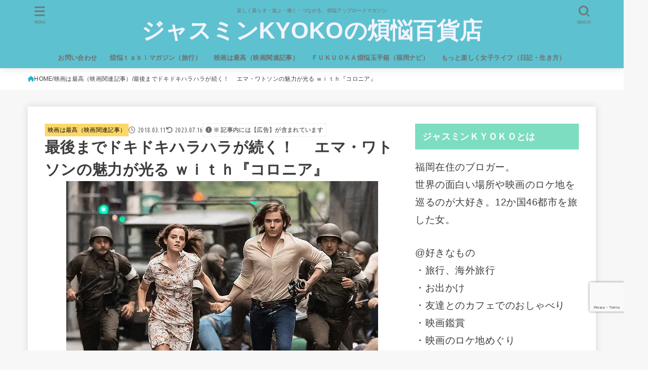

--- FILE ---
content_type: text/html; charset=UTF-8
request_url: https://jasminekyoko-neighbors.com/colonia-movie/
body_size: 46748
content:
<!doctype html>
<html dir="ltr" lang="ja" prefix="og: https://ogp.me/ns#">
<head>
<meta charset="utf-8">
<meta http-equiv="X-UA-Compatible" content="IE=edge">
<meta name="HandheldFriendly" content="True">
<meta name="MobileOptimized" content="320">
<meta name="viewport" content="width=device-width, initial-scale=1.0, viewport-fit=cover">
<link rel="pingback" href="https://jasminekyoko-neighbors.com/xmlrpc.php">
<title>ハラハラドキドキな映画が好きな人におススメ『コロニア』 | ジャスミンKYOKOの煩悩百貨店</title>

		<!-- All in One SEO 4.9.1.1 - aioseo.com -->
	<meta name="description" content="出展：http://eiga.com/movie/84594/gallery/ こんにちは。ジャスミンＫＹＯＫ" />
	<meta name="robots" content="max-image-preview:large" />
	<meta name="author" content="ジャスミンKYOKO"/>
	<link rel="canonical" href="https://jasminekyoko-neighbors.com/colonia-movie/" />
	<meta name="generator" content="All in One SEO (AIOSEO) 4.9.1.1" />
		<meta property="og:locale" content="ja_JP" />
		<meta property="og:site_name" content="ジャスミンＫＹＯＫＯの煩悩百貨店" />
		<meta property="og:type" content="article" />
		<meta property="og:title" content="ハラハラドキドキな映画が好きな人におススメ『コロニア』 | ジャスミンKYOKOの煩悩百貨店" />
		<meta property="og:description" content="出展：http://eiga.com/movie/84594/gallery/ こんにちは。ジャスミンＫＹＯＫ" />
		<meta property="og:url" content="https://jasminekyoko-neighbors.com/colonia-movie/" />
		<meta property="og:image" content="https://jasminekyoko-neighbors.com/wp-content/uploads/2018/03/コロニア１.jpg" />
		<meta property="og:image:secure_url" content="https://jasminekyoko-neighbors.com/wp-content/uploads/2018/03/コロニア１.jpg" />
		<meta property="og:image:width" content="640" />
		<meta property="og:image:height" content="380" />
		<meta property="article:published_time" content="2018-03-10T23:30:01+00:00" />
		<meta property="article:modified_time" content="2023-07-16T00:51:14+00:00" />
		<meta name="twitter:card" content="summary" />
		<meta name="twitter:site" content="@jasminekyoko_" />
		<meta name="twitter:title" content="ハラハラドキドキな映画が好きな人におススメ『コロニア』 | ジャスミンKYOKOの煩悩百貨店" />
		<meta name="twitter:description" content="出展：http://eiga.com/movie/84594/gallery/ こんにちは。ジャスミンＫＹＯＫ" />
		<meta name="twitter:image" content="https://jasminekyoko-neighbors.com/wp-content/uploads/2018/03/コロニア１.jpg" />
		<script type="application/ld+json" class="aioseo-schema">
			{"@context":"https:\/\/schema.org","@graph":[{"@type":"Article","@id":"https:\/\/jasminekyoko-neighbors.com\/colonia-movie\/#article","name":"\u30cf\u30e9\u30cf\u30e9\u30c9\u30ad\u30c9\u30ad\u306a\u6620\u753b\u304c\u597d\u304d\u306a\u4eba\u306b\u304a\u30b9\u30b9\u30e1\u300e\u30b3\u30ed\u30cb\u30a2\u300f | \u30b8\u30e3\u30b9\u30df\u30f3KYOKO\u306e\u7169\u60a9\u767e\u8ca8\u5e97","headline":"\u6700\u5f8c\u307e\u3067\u30c9\u30ad\u30c9\u30ad\u30cf\u30e9\u30cf\u30e9\u304c\u7d9a\u304f\uff01\u3000  \u30a8\u30de\u30fb\u30ef\u30c8\u30bd\u30f3\u306e\u9b45\u529b\u304c\u5149\u308b    \uff57\uff49\uff54\uff48\u300e\u30b3\u30ed\u30cb\u30a2\u300f","author":{"@id":"https:\/\/jasminekyoko-neighbors.com\/author\/jasminekyoko\/#author"},"publisher":{"@id":"https:\/\/jasminekyoko-neighbors.com\/#organization"},"image":{"@type":"ImageObject","url":"https:\/\/i0.wp.com\/jasminekyoko-neighbors.com\/wp-content\/uploads\/2018\/03\/%E3%82%B3%E3%83%AD%E3%83%8B%E3%82%A2%EF%BC%91.jpg?fit=640%2C380&ssl=1","width":640,"height":380},"datePublished":"2018-03-11T08:30:01+09:00","dateModified":"2023-07-16T09:51:14+09:00","inLanguage":"ja","mainEntityOfPage":{"@id":"https:\/\/jasminekyoko-neighbors.com\/colonia-movie\/#webpage"},"isPartOf":{"@id":"https:\/\/jasminekyoko-neighbors.com\/colonia-movie\/#webpage"},"articleSection":"\u6620\u753b\u306f\u6700\u9ad8\uff08\u6620\u753b\u95a2\u9023\u8a18\u4e8b\uff09, \u30b5\u30b9\u30da\u30f3\u30b9, \u5b9f\u8a71\u3092\u3082\u3068\u306b\u3057\u305f\u6620\u753b, \u30a8\u30de\u30fb\u30ef\u30c8\u30bd\u30f3, \u30c0\u30cb\u30a8\u30eb\u30fb\u30d6\u30ea\u30e5\u30fc\u30eb, 1970\u5e74\u4ee3\u821e\u53f0\u306e\u6620\u753b"},{"@type":"BreadcrumbList","@id":"https:\/\/jasminekyoko-neighbors.com\/colonia-movie\/#breadcrumblist","itemListElement":[{"@type":"ListItem","@id":"https:\/\/jasminekyoko-neighbors.com#listItem","position":1,"name":"\u30db\u30fc\u30e0","item":"https:\/\/jasminekyoko-neighbors.com","nextItem":{"@type":"ListItem","@id":"https:\/\/jasminekyoko-neighbors.com\/category\/movie\/#listItem","name":"\u6620\u753b\u306f\u6700\u9ad8\uff08\u6620\u753b\u95a2\u9023\u8a18\u4e8b\uff09"}},{"@type":"ListItem","@id":"https:\/\/jasminekyoko-neighbors.com\/category\/movie\/#listItem","position":2,"name":"\u6620\u753b\u306f\u6700\u9ad8\uff08\u6620\u753b\u95a2\u9023\u8a18\u4e8b\uff09","item":"https:\/\/jasminekyoko-neighbors.com\/category\/movie\/","nextItem":{"@type":"ListItem","@id":"https:\/\/jasminekyoko-neighbors.com\/category\/movie\/%e3%82%b5%e3%82%b9%e3%83%9a%e3%83%b3%e3%82%b9\/#listItem","name":"\u30b5\u30b9\u30da\u30f3\u30b9"},"previousItem":{"@type":"ListItem","@id":"https:\/\/jasminekyoko-neighbors.com#listItem","name":"\u30db\u30fc\u30e0"}},{"@type":"ListItem","@id":"https:\/\/jasminekyoko-neighbors.com\/category\/movie\/%e3%82%b5%e3%82%b9%e3%83%9a%e3%83%b3%e3%82%b9\/#listItem","position":3,"name":"\u30b5\u30b9\u30da\u30f3\u30b9","item":"https:\/\/jasminekyoko-neighbors.com\/category\/movie\/%e3%82%b5%e3%82%b9%e3%83%9a%e3%83%b3%e3%82%b9\/","nextItem":{"@type":"ListItem","@id":"https:\/\/jasminekyoko-neighbors.com\/colonia-movie\/#listItem","name":"\u6700\u5f8c\u307e\u3067\u30c9\u30ad\u30c9\u30ad\u30cf\u30e9\u30cf\u30e9\u304c\u7d9a\u304f\uff01\u3000  \u30a8\u30de\u30fb\u30ef\u30c8\u30bd\u30f3\u306e\u9b45\u529b\u304c\u5149\u308b    \uff57\uff49\uff54\uff48\u300e\u30b3\u30ed\u30cb\u30a2\u300f"},"previousItem":{"@type":"ListItem","@id":"https:\/\/jasminekyoko-neighbors.com\/category\/movie\/#listItem","name":"\u6620\u753b\u306f\u6700\u9ad8\uff08\u6620\u753b\u95a2\u9023\u8a18\u4e8b\uff09"}},{"@type":"ListItem","@id":"https:\/\/jasminekyoko-neighbors.com\/colonia-movie\/#listItem","position":4,"name":"\u6700\u5f8c\u307e\u3067\u30c9\u30ad\u30c9\u30ad\u30cf\u30e9\u30cf\u30e9\u304c\u7d9a\u304f\uff01\u3000  \u30a8\u30de\u30fb\u30ef\u30c8\u30bd\u30f3\u306e\u9b45\u529b\u304c\u5149\u308b    \uff57\uff49\uff54\uff48\u300e\u30b3\u30ed\u30cb\u30a2\u300f","previousItem":{"@type":"ListItem","@id":"https:\/\/jasminekyoko-neighbors.com\/category\/movie\/%e3%82%b5%e3%82%b9%e3%83%9a%e3%83%b3%e3%82%b9\/#listItem","name":"\u30b5\u30b9\u30da\u30f3\u30b9"}}]},{"@type":"Organization","@id":"https:\/\/jasminekyoko-neighbors.com\/#organization","name":"\u30b8\u30e3\u30b9\u30df\u30f3KYOKO\u306e\u7169\u60a9\u767e\u8ca8\u5e97","description":"\u697d\u3057\u304f\u66ae\u3089\u3059\u30fb\u904a\u3076\u30fb\u50cd\u304f\u30fb\u3064\u306a\u304c\u308b\u3001\u7169\u60a9\u30a2\u30c3\u30d7\u30ed\u30fc\u30c9\u30de\u30ac\u30b8\u30f3","url":"https:\/\/jasminekyoko-neighbors.com\/"},{"@type":"Person","@id":"https:\/\/jasminekyoko-neighbors.com\/author\/jasminekyoko\/#author","url":"https:\/\/jasminekyoko-neighbors.com\/author\/jasminekyoko\/","name":"\u30b8\u30e3\u30b9\u30df\u30f3KYOKO","image":{"@type":"ImageObject","@id":"https:\/\/jasminekyoko-neighbors.com\/colonia-movie\/#authorImage","url":"https:\/\/secure.gravatar.com\/avatar\/eccfc1c58ba85859104a04711efe6e292371c6c6195ffcfa3cac05eb91c82ecc?s=96&d=mm&r=g","width":96,"height":96,"caption":"\u30b8\u30e3\u30b9\u30df\u30f3KYOKO"}},{"@type":"WebPage","@id":"https:\/\/jasminekyoko-neighbors.com\/colonia-movie\/#webpage","url":"https:\/\/jasminekyoko-neighbors.com\/colonia-movie\/","name":"\u30cf\u30e9\u30cf\u30e9\u30c9\u30ad\u30c9\u30ad\u306a\u6620\u753b\u304c\u597d\u304d\u306a\u4eba\u306b\u304a\u30b9\u30b9\u30e1\u300e\u30b3\u30ed\u30cb\u30a2\u300f | \u30b8\u30e3\u30b9\u30df\u30f3KYOKO\u306e\u7169\u60a9\u767e\u8ca8\u5e97","description":"\u51fa\u5c55\uff1ahttp:\/\/eiga.com\/movie\/84594\/gallery\/ \u3053\u3093\u306b\u3061\u306f\u3002\u30b8\u30e3\u30b9\u30df\u30f3\uff2b\uff39\uff2f\uff2b","inLanguage":"ja","isPartOf":{"@id":"https:\/\/jasminekyoko-neighbors.com\/#website"},"breadcrumb":{"@id":"https:\/\/jasminekyoko-neighbors.com\/colonia-movie\/#breadcrumblist"},"author":{"@id":"https:\/\/jasminekyoko-neighbors.com\/author\/jasminekyoko\/#author"},"creator":{"@id":"https:\/\/jasminekyoko-neighbors.com\/author\/jasminekyoko\/#author"},"image":{"@type":"ImageObject","url":"https:\/\/i0.wp.com\/jasminekyoko-neighbors.com\/wp-content\/uploads\/2018\/03\/%E3%82%B3%E3%83%AD%E3%83%8B%E3%82%A2%EF%BC%91.jpg?fit=640%2C380&ssl=1","@id":"https:\/\/jasminekyoko-neighbors.com\/colonia-movie\/#mainImage","width":640,"height":380},"primaryImageOfPage":{"@id":"https:\/\/jasminekyoko-neighbors.com\/colonia-movie\/#mainImage"},"datePublished":"2018-03-11T08:30:01+09:00","dateModified":"2023-07-16T09:51:14+09:00"},{"@type":"WebSite","@id":"https:\/\/jasminekyoko-neighbors.com\/#website","url":"https:\/\/jasminekyoko-neighbors.com\/","name":"\u30b8\u30e3\u30b9\u30df\u30f3KYOKO\u306e\u7169\u60a9\u767e\u8ca8\u5e97","description":"\u697d\u3057\u304f\u66ae\u3089\u3059\u30fb\u904a\u3076\u30fb\u50cd\u304f\u30fb\u3064\u306a\u304c\u308b\u3001\u7169\u60a9\u30a2\u30c3\u30d7\u30ed\u30fc\u30c9\u30de\u30ac\u30b8\u30f3","inLanguage":"ja","publisher":{"@id":"https:\/\/jasminekyoko-neighbors.com\/#organization"}}]}
		</script>
		<!-- All in One SEO -->

<link rel='dns-prefetch' href='//stats.wp.com' />
<link rel='dns-prefetch' href='//fonts.googleapis.com' />
<link rel='dns-prefetch' href='//cdnjs.cloudflare.com' />
<link rel='dns-prefetch' href='//v0.wordpress.com' />
<link rel='preconnect' href='//i0.wp.com' />
<link rel="alternate" type="application/rss+xml" title="ジャスミンKYOKOの煩悩百貨店 &raquo; フィード" href="https://jasminekyoko-neighbors.com/feed/" />
<link rel="alternate" type="application/rss+xml" title="ジャスミンKYOKOの煩悩百貨店 &raquo; コメントフィード" href="https://jasminekyoko-neighbors.com/comments/feed/" />
<link rel="alternate" type="application/rss+xml" title="ジャスミンKYOKOの煩悩百貨店 &raquo; 最後までドキドキハラハラが続く！　  エマ・ワトソンの魅力が光る    ｗｉｔｈ『コロニア』 のコメントのフィード" href="https://jasminekyoko-neighbors.com/colonia-movie/feed/" />
<link rel="alternate" title="oEmbed (JSON)" type="application/json+oembed" href="https://jasminekyoko-neighbors.com/wp-json/oembed/1.0/embed?url=https%3A%2F%2Fjasminekyoko-neighbors.com%2Fcolonia-movie%2F" />
<link rel="alternate" title="oEmbed (XML)" type="text/xml+oembed" href="https://jasminekyoko-neighbors.com/wp-json/oembed/1.0/embed?url=https%3A%2F%2Fjasminekyoko-neighbors.com%2Fcolonia-movie%2F&#038;format=xml" />
<style id='wp-img-auto-sizes-contain-inline-css' type='text/css'>
img:is([sizes=auto i],[sizes^="auto," i]){contain-intrinsic-size:3000px 1500px}
/*# sourceURL=wp-img-auto-sizes-contain-inline-css */
</style>
<style id='wp-emoji-styles-inline-css' type='text/css'>

	img.wp-smiley, img.emoji {
		display: inline !important;
		border: none !important;
		box-shadow: none !important;
		height: 1em !important;
		width: 1em !important;
		margin: 0 0.07em !important;
		vertical-align: -0.1em !important;
		background: none !important;
		padding: 0 !important;
	}
/*# sourceURL=wp-emoji-styles-inline-css */
</style>
<style id='wp-block-library-inline-css' type='text/css'>
:root{--wp-block-synced-color:#7a00df;--wp-block-synced-color--rgb:122,0,223;--wp-bound-block-color:var(--wp-block-synced-color);--wp-editor-canvas-background:#ddd;--wp-admin-theme-color:#007cba;--wp-admin-theme-color--rgb:0,124,186;--wp-admin-theme-color-darker-10:#006ba1;--wp-admin-theme-color-darker-10--rgb:0,107,160.5;--wp-admin-theme-color-darker-20:#005a87;--wp-admin-theme-color-darker-20--rgb:0,90,135;--wp-admin-border-width-focus:2px}@media (min-resolution:192dpi){:root{--wp-admin-border-width-focus:1.5px}}.wp-element-button{cursor:pointer}:root .has-very-light-gray-background-color{background-color:#eee}:root .has-very-dark-gray-background-color{background-color:#313131}:root .has-very-light-gray-color{color:#eee}:root .has-very-dark-gray-color{color:#313131}:root .has-vivid-green-cyan-to-vivid-cyan-blue-gradient-background{background:linear-gradient(135deg,#00d084,#0693e3)}:root .has-purple-crush-gradient-background{background:linear-gradient(135deg,#34e2e4,#4721fb 50%,#ab1dfe)}:root .has-hazy-dawn-gradient-background{background:linear-gradient(135deg,#faaca8,#dad0ec)}:root .has-subdued-olive-gradient-background{background:linear-gradient(135deg,#fafae1,#67a671)}:root .has-atomic-cream-gradient-background{background:linear-gradient(135deg,#fdd79a,#004a59)}:root .has-nightshade-gradient-background{background:linear-gradient(135deg,#330968,#31cdcf)}:root .has-midnight-gradient-background{background:linear-gradient(135deg,#020381,#2874fc)}:root{--wp--preset--font-size--normal:16px;--wp--preset--font-size--huge:42px}.has-regular-font-size{font-size:1em}.has-larger-font-size{font-size:2.625em}.has-normal-font-size{font-size:var(--wp--preset--font-size--normal)}.has-huge-font-size{font-size:var(--wp--preset--font-size--huge)}.has-text-align-center{text-align:center}.has-text-align-left{text-align:left}.has-text-align-right{text-align:right}.has-fit-text{white-space:nowrap!important}#end-resizable-editor-section{display:none}.aligncenter{clear:both}.items-justified-left{justify-content:flex-start}.items-justified-center{justify-content:center}.items-justified-right{justify-content:flex-end}.items-justified-space-between{justify-content:space-between}.screen-reader-text{border:0;clip-path:inset(50%);height:1px;margin:-1px;overflow:hidden;padding:0;position:absolute;width:1px;word-wrap:normal!important}.screen-reader-text:focus{background-color:#ddd;clip-path:none;color:#444;display:block;font-size:1em;height:auto;left:5px;line-height:normal;padding:15px 23px 14px;text-decoration:none;top:5px;width:auto;z-index:100000}html :where(.has-border-color){border-style:solid}html :where([style*=border-top-color]){border-top-style:solid}html :where([style*=border-right-color]){border-right-style:solid}html :where([style*=border-bottom-color]){border-bottom-style:solid}html :where([style*=border-left-color]){border-left-style:solid}html :where([style*=border-width]){border-style:solid}html :where([style*=border-top-width]){border-top-style:solid}html :where([style*=border-right-width]){border-right-style:solid}html :where([style*=border-bottom-width]){border-bottom-style:solid}html :where([style*=border-left-width]){border-left-style:solid}html :where(img[class*=wp-image-]){height:auto;max-width:100%}:where(figure){margin:0 0 1em}html :where(.is-position-sticky){--wp-admin--admin-bar--position-offset:var(--wp-admin--admin-bar--height,0px)}@media screen and (max-width:600px){html :where(.is-position-sticky){--wp-admin--admin-bar--position-offset:0px}}

/*# sourceURL=wp-block-library-inline-css */
</style><style id='global-styles-inline-css' type='text/css'>
:root{--wp--preset--aspect-ratio--square: 1;--wp--preset--aspect-ratio--4-3: 4/3;--wp--preset--aspect-ratio--3-4: 3/4;--wp--preset--aspect-ratio--3-2: 3/2;--wp--preset--aspect-ratio--2-3: 2/3;--wp--preset--aspect-ratio--16-9: 16/9;--wp--preset--aspect-ratio--9-16: 9/16;--wp--preset--color--black: #000;--wp--preset--color--cyan-bluish-gray: #abb8c3;--wp--preset--color--white: #fff;--wp--preset--color--pale-pink: #f78da7;--wp--preset--color--vivid-red: #cf2e2e;--wp--preset--color--luminous-vivid-orange: #ff6900;--wp--preset--color--luminous-vivid-amber: #fcb900;--wp--preset--color--light-green-cyan: #7bdcb5;--wp--preset--color--vivid-green-cyan: #00d084;--wp--preset--color--pale-cyan-blue: #8ed1fc;--wp--preset--color--vivid-cyan-blue: #0693e3;--wp--preset--color--vivid-purple: #9b51e0;--wp--preset--color--stk-palette-one: var(--stk-palette-color1);--wp--preset--color--stk-palette-two: var(--stk-palette-color2);--wp--preset--color--stk-palette-three: var(--stk-palette-color3);--wp--preset--color--stk-palette-four: var(--stk-palette-color4);--wp--preset--color--stk-palette-five: var(--stk-palette-color5);--wp--preset--color--stk-palette-six: var(--stk-palette-color6);--wp--preset--color--stk-palette-seven: var(--stk-palette-color7);--wp--preset--color--stk-palette-eight: var(--stk-palette-color8);--wp--preset--color--stk-palette-nine: var(--stk-palette-color9);--wp--preset--color--stk-palette-ten: var(--stk-palette-color10);--wp--preset--color--mainttlbg: var(--main-ttl-bg);--wp--preset--color--mainttltext: var(--main-ttl-color);--wp--preset--color--stkeditorcolor-one: var(--stk-editor-color1);--wp--preset--color--stkeditorcolor-two: var(--stk-editor-color2);--wp--preset--color--stkeditorcolor-three: var(--stk-editor-color3);--wp--preset--gradient--vivid-cyan-blue-to-vivid-purple: linear-gradient(135deg,rgb(6,147,227) 0%,rgb(155,81,224) 100%);--wp--preset--gradient--light-green-cyan-to-vivid-green-cyan: linear-gradient(135deg,rgb(122,220,180) 0%,rgb(0,208,130) 100%);--wp--preset--gradient--luminous-vivid-amber-to-luminous-vivid-orange: linear-gradient(135deg,rgb(252,185,0) 0%,rgb(255,105,0) 100%);--wp--preset--gradient--luminous-vivid-orange-to-vivid-red: linear-gradient(135deg,rgb(255,105,0) 0%,rgb(207,46,46) 100%);--wp--preset--gradient--very-light-gray-to-cyan-bluish-gray: linear-gradient(135deg,rgb(238,238,238) 0%,rgb(169,184,195) 100%);--wp--preset--gradient--cool-to-warm-spectrum: linear-gradient(135deg,rgb(74,234,220) 0%,rgb(151,120,209) 20%,rgb(207,42,186) 40%,rgb(238,44,130) 60%,rgb(251,105,98) 80%,rgb(254,248,76) 100%);--wp--preset--gradient--blush-light-purple: linear-gradient(135deg,rgb(255,206,236) 0%,rgb(152,150,240) 100%);--wp--preset--gradient--blush-bordeaux: linear-gradient(135deg,rgb(254,205,165) 0%,rgb(254,45,45) 50%,rgb(107,0,62) 100%);--wp--preset--gradient--luminous-dusk: linear-gradient(135deg,rgb(255,203,112) 0%,rgb(199,81,192) 50%,rgb(65,88,208) 100%);--wp--preset--gradient--pale-ocean: linear-gradient(135deg,rgb(255,245,203) 0%,rgb(182,227,212) 50%,rgb(51,167,181) 100%);--wp--preset--gradient--electric-grass: linear-gradient(135deg,rgb(202,248,128) 0%,rgb(113,206,126) 100%);--wp--preset--gradient--midnight: linear-gradient(135deg,rgb(2,3,129) 0%,rgb(40,116,252) 100%);--wp--preset--font-size--small: 13px;--wp--preset--font-size--medium: 20px;--wp--preset--font-size--large: 36px;--wp--preset--font-size--x-large: 42px;--wp--preset--spacing--20: 0.44rem;--wp--preset--spacing--30: 0.67rem;--wp--preset--spacing--40: 1rem;--wp--preset--spacing--50: 1.5rem;--wp--preset--spacing--60: 2.25rem;--wp--preset--spacing--70: 3.38rem;--wp--preset--spacing--80: 5.06rem;--wp--preset--shadow--natural: 6px 6px 9px rgba(0, 0, 0, 0.2);--wp--preset--shadow--deep: 12px 12px 50px rgba(0, 0, 0, 0.4);--wp--preset--shadow--sharp: 6px 6px 0px rgba(0, 0, 0, 0.2);--wp--preset--shadow--outlined: 6px 6px 0px -3px rgb(255, 255, 255), 6px 6px rgb(0, 0, 0);--wp--preset--shadow--crisp: 6px 6px 0px rgb(0, 0, 0);}:where(.is-layout-flex){gap: 0.5em;}:where(.is-layout-grid){gap: 0.5em;}body .is-layout-flex{display: flex;}.is-layout-flex{flex-wrap: wrap;align-items: center;}.is-layout-flex > :is(*, div){margin: 0;}body .is-layout-grid{display: grid;}.is-layout-grid > :is(*, div){margin: 0;}:where(.wp-block-columns.is-layout-flex){gap: 2em;}:where(.wp-block-columns.is-layout-grid){gap: 2em;}:where(.wp-block-post-template.is-layout-flex){gap: 1.25em;}:where(.wp-block-post-template.is-layout-grid){gap: 1.25em;}.has-black-color{color: var(--wp--preset--color--black) !important;}.has-cyan-bluish-gray-color{color: var(--wp--preset--color--cyan-bluish-gray) !important;}.has-white-color{color: var(--wp--preset--color--white) !important;}.has-pale-pink-color{color: var(--wp--preset--color--pale-pink) !important;}.has-vivid-red-color{color: var(--wp--preset--color--vivid-red) !important;}.has-luminous-vivid-orange-color{color: var(--wp--preset--color--luminous-vivid-orange) !important;}.has-luminous-vivid-amber-color{color: var(--wp--preset--color--luminous-vivid-amber) !important;}.has-light-green-cyan-color{color: var(--wp--preset--color--light-green-cyan) !important;}.has-vivid-green-cyan-color{color: var(--wp--preset--color--vivid-green-cyan) !important;}.has-pale-cyan-blue-color{color: var(--wp--preset--color--pale-cyan-blue) !important;}.has-vivid-cyan-blue-color{color: var(--wp--preset--color--vivid-cyan-blue) !important;}.has-vivid-purple-color{color: var(--wp--preset--color--vivid-purple) !important;}.has-black-background-color{background-color: var(--wp--preset--color--black) !important;}.has-cyan-bluish-gray-background-color{background-color: var(--wp--preset--color--cyan-bluish-gray) !important;}.has-white-background-color{background-color: var(--wp--preset--color--white) !important;}.has-pale-pink-background-color{background-color: var(--wp--preset--color--pale-pink) !important;}.has-vivid-red-background-color{background-color: var(--wp--preset--color--vivid-red) !important;}.has-luminous-vivid-orange-background-color{background-color: var(--wp--preset--color--luminous-vivid-orange) !important;}.has-luminous-vivid-amber-background-color{background-color: var(--wp--preset--color--luminous-vivid-amber) !important;}.has-light-green-cyan-background-color{background-color: var(--wp--preset--color--light-green-cyan) !important;}.has-vivid-green-cyan-background-color{background-color: var(--wp--preset--color--vivid-green-cyan) !important;}.has-pale-cyan-blue-background-color{background-color: var(--wp--preset--color--pale-cyan-blue) !important;}.has-vivid-cyan-blue-background-color{background-color: var(--wp--preset--color--vivid-cyan-blue) !important;}.has-vivid-purple-background-color{background-color: var(--wp--preset--color--vivid-purple) !important;}.has-black-border-color{border-color: var(--wp--preset--color--black) !important;}.has-cyan-bluish-gray-border-color{border-color: var(--wp--preset--color--cyan-bluish-gray) !important;}.has-white-border-color{border-color: var(--wp--preset--color--white) !important;}.has-pale-pink-border-color{border-color: var(--wp--preset--color--pale-pink) !important;}.has-vivid-red-border-color{border-color: var(--wp--preset--color--vivid-red) !important;}.has-luminous-vivid-orange-border-color{border-color: var(--wp--preset--color--luminous-vivid-orange) !important;}.has-luminous-vivid-amber-border-color{border-color: var(--wp--preset--color--luminous-vivid-amber) !important;}.has-light-green-cyan-border-color{border-color: var(--wp--preset--color--light-green-cyan) !important;}.has-vivid-green-cyan-border-color{border-color: var(--wp--preset--color--vivid-green-cyan) !important;}.has-pale-cyan-blue-border-color{border-color: var(--wp--preset--color--pale-cyan-blue) !important;}.has-vivid-cyan-blue-border-color{border-color: var(--wp--preset--color--vivid-cyan-blue) !important;}.has-vivid-purple-border-color{border-color: var(--wp--preset--color--vivid-purple) !important;}.has-vivid-cyan-blue-to-vivid-purple-gradient-background{background: var(--wp--preset--gradient--vivid-cyan-blue-to-vivid-purple) !important;}.has-light-green-cyan-to-vivid-green-cyan-gradient-background{background: var(--wp--preset--gradient--light-green-cyan-to-vivid-green-cyan) !important;}.has-luminous-vivid-amber-to-luminous-vivid-orange-gradient-background{background: var(--wp--preset--gradient--luminous-vivid-amber-to-luminous-vivid-orange) !important;}.has-luminous-vivid-orange-to-vivid-red-gradient-background{background: var(--wp--preset--gradient--luminous-vivid-orange-to-vivid-red) !important;}.has-very-light-gray-to-cyan-bluish-gray-gradient-background{background: var(--wp--preset--gradient--very-light-gray-to-cyan-bluish-gray) !important;}.has-cool-to-warm-spectrum-gradient-background{background: var(--wp--preset--gradient--cool-to-warm-spectrum) !important;}.has-blush-light-purple-gradient-background{background: var(--wp--preset--gradient--blush-light-purple) !important;}.has-blush-bordeaux-gradient-background{background: var(--wp--preset--gradient--blush-bordeaux) !important;}.has-luminous-dusk-gradient-background{background: var(--wp--preset--gradient--luminous-dusk) !important;}.has-pale-ocean-gradient-background{background: var(--wp--preset--gradient--pale-ocean) !important;}.has-electric-grass-gradient-background{background: var(--wp--preset--gradient--electric-grass) !important;}.has-midnight-gradient-background{background: var(--wp--preset--gradient--midnight) !important;}.has-small-font-size{font-size: var(--wp--preset--font-size--small) !important;}.has-medium-font-size{font-size: var(--wp--preset--font-size--medium) !important;}.has-large-font-size{font-size: var(--wp--preset--font-size--large) !important;}.has-x-large-font-size{font-size: var(--wp--preset--font-size--x-large) !important;}
/*# sourceURL=global-styles-inline-css */
</style>

<style id='classic-theme-styles-inline-css' type='text/css'>
/*! This file is auto-generated */
.wp-block-button__link{color:#fff;background-color:#32373c;border-radius:9999px;box-shadow:none;text-decoration:none;padding:calc(.667em + 2px) calc(1.333em + 2px);font-size:1.125em}.wp-block-file__button{background:#32373c;color:#fff;text-decoration:none}
/*# sourceURL=/wp-includes/css/classic-themes.min.css */
</style>
<link rel='stylesheet' id='contact-form-7-css' href='https://jasminekyoko-neighbors.com/wp-content/plugins/contact-form-7/includes/css/styles.css?ver=6.1.4' type='text/css' media='all' />
<link rel='stylesheet' id='pz-linkcard-css-css' href='//jasminekyoko-neighbors.com/wp-content/uploads/pz-linkcard/style/style.min.css?ver=2.5.8.4' type='text/css' media='all' />
<link rel='stylesheet' id='toc-screen-css' href='https://jasminekyoko-neighbors.com/wp-content/plugins/table-of-contents-plus/screen.min.css?ver=2411.1' type='text/css' media='all' />
<link rel='stylesheet' id='crp-style-rounded-thumbs-css' href='https://jasminekyoko-neighbors.com/wp-content/plugins/contextual-related-posts/css/rounded-thumbs.min.css?ver=4.1.0' type='text/css' media='all' />
<style id='crp-style-rounded-thumbs-inline-css' type='text/css'>

			.crp_related.crp-rounded-thumbs a {
				width: 150px;
                height: 150px;
				text-decoration: none;
			}
			.crp_related.crp-rounded-thumbs img {
				max-width: 150px;
				margin: auto;
			}
			.crp_related.crp-rounded-thumbs .crp_title {
				width: 100%;
			}
			
/*# sourceURL=crp-style-rounded-thumbs-inline-css */
</style>
<link rel='stylesheet' id='stk_style-css' href='https://jasminekyoko-neighbors.com/wp-content/themes/jstork19/style.css?ver=5.16' type='text/css' media='all' />
<style id='stk_style-inline-css' type='text/css'>
:root{--stk-base-font-family:"游ゴシック","Yu Gothic","游ゴシック体","YuGothic","Hiragino Kaku Gothic ProN",Meiryo,sans-serif;--stk-base-font-size-pc:103%;--stk-base-font-size-sp:103%;--stk-font-weight:400;--stk-font-feature-settings:normal;--stk-font-awesome-free:"Font Awesome 6 Free";--stk-font-awesome-brand:"Font Awesome 6 Brands";--wp--preset--font-size--medium:clamp(1.2em,2.5vw,20px);--wp--preset--font-size--large:clamp(1.5em,4.5vw,36px);--wp--preset--font-size--x-large:clamp(1.9em,5.25vw,42px);--wp--style--gallery-gap-default:.5em;--stk-flex-style:flex-start;--stk-wrap-width:1166px;--stk-wide-width:980px;--stk-main-width:728px;--stk-side-margin:32px;--stk-post-thumb-ratio:16/10;--stk-post-title-font_size:clamp(1.4em,4vw,1.9em);--stk-h1-font_size:clamp(1.4em,4vw,1.9em);--stk-h2-font_size:clamp(1.2em,2.6vw,1.3em);--stk-h2-normal-font_size:125%;--stk-h3-font_size:clamp(1.1em,2.3vw,1.15em);--stk-h4-font_size:105%;--stk-h5-font_size:100%;--stk-line_height:1.8;--stk-heading-line_height:1.5;--stk-heading-margin_top:2em;--stk-heading-margin_bottom:1em;--stk-margin:1.6em;--stk-h2-margin-rl:-2vw;--stk-el-margin-rl:-4vw;--stk-list-icon-size:1.8em;--stk-list-item-margin:.7em;--stk-list-margin:1em;--stk-h2-border_radius:3px;--stk-h2-border_width:4px;--stk-h3-border_width:4px;--stk-h4-border_width:4px;--stk-wttl-border_radius:0;--stk-wttl-border_width:2px;--stk-supplement-border_radius:4px;--stk-supplement-border_width:2px;--stk-supplement-sat:82%;--stk-supplement-lig:86%;--stk-box-border_radius:4px;--stk-box-border_width:2px;--stk-btn-border_radius:3px;--stk-btn-border_width:2px;--stk-post-radius:0;--stk-postlist-radius:0;--stk-cardlist-radius:0;--stk-shadow-s:1px 2px 10px rgba(0,0,0,.2);--stk-shadow-l:5px 10px 20px rgba(0,0,0,.2);--main-text-color:#3E3E3E;--main-link-color:#1bb4d3;--main-link-color-hover:#E69B9B;--main-ttl-bg:#7dddc0;--main-ttl-bg-rgba:rgba(125,221,192,.1);--main-ttl-color:#fff;--header-bg:#5dc1cf;--header-bg-overlay:#0ea3c9;--header-logo-color:#f3f3fe;--header-text-color:#726e6b;--inner-content-bg:#fff;--label-bg:#ffd768;--label-text-color:#000;--slider-text-color:#444;--side-text-color:#3e3e3e;--footer-bg:#666;--footer-text-color:#CACACA;--footer-link-color:#f7f7f7;--new-mark-bg:#ff6347;--oc-box-blue:#19b4ce;--oc-box-blue-inner:#d4f3ff;--oc-box-red:#ee5656;--oc-box-red-inner:#feeeed;--oc-box-yellow:#f7cf2e;--oc-box-yellow-inner:#fffae2;--oc-box-green:#39cd75;--oc-box-green-inner:#e8fbf0;--oc-box-pink:#f7b2b2;--oc-box-pink-inner:#fee;--oc-box-gray:#9c9c9c;--oc-box-gray-inner:#f5f5f5;--oc-box-black:#313131;--oc-box-black-inner:#404040;--oc-btn-rich_yellow:#f7cf2e;--oc-btn-rich_yellow-sdw:rgba(222,182,21,1);--oc-btn-rich_pink:#ee5656;--oc-btn-rich_pink-sdw:rgba(213,61,61,1);--oc-btn-rich_orange:#ef9b2f;--oc-btn-rich_orange-sdw:rgba(214,130,22,1);--oc-btn-rich_green:#39cd75;--oc-btn-rich_green-sdw:rgba(32,180,92,1);--oc-btn-rich_blue:#19b4ce;--oc-btn-rich_blue-sdw:rgba(0,155,181,1);--oc-base-border-color:rgba(125,125,125,.3);--oc-has-background-basic-padding:1.1em;--stk-maker-yellow:#ff6;--stk-maker-pink:#ffd5d5;--stk-maker-blue:#b5dfff;--stk-maker-green:#cff7c7;--stk-caption-font-size:11px;--stk-palette-color1:#abb8c3;--stk-palette-color2:#f78da7;--stk-palette-color3:#cf2e2e;--stk-palette-color4:#ff6900;--stk-palette-color5:#fcb900;--stk-palette-color6:#7bdcb5;--stk-palette-color7:#00d084;--stk-palette-color8:#8ed1fc;--stk-palette-color9:#0693e3;--stk-palette-color10:#9b51e0;--stk-editor-color1:#1bb4d3;--stk-editor-color2:#f55e5e;--stk-editor-color3:#ee2;--stk-editor-color1-rgba:rgba(27,180,211,.1);--stk-editor-color2-rgba:rgba(245,94,94,.1);--stk-editor-color3-rgba:rgba(238,238,34,.1)}
#toc_container li::before{content:none}@media only screen and (max-width:480px){#toc_container{font-size:90%}}#toc_container{width:100%!important;padding:1.2em;border:5px solid rgba(100,100,100,.2);background:inherit!important}#toc_container li{margin:1em 0;font-weight:bold}#toc_container li li{font-weight:normal;margin:.5em 0}#toc_container .toc_number{display:inline-block;font-weight:bold;font-size:75%;background-color:var(--main-ttl-bg);color:var(--main-ttl-color);min-width:2.1em;min-height:2.1em;line-height:2.1;text-align:center;border-radius:1em;margin-right:.3em;padding:0 7px}#toc_container a{color:inherit;text-decoration:none}#toc_container a:hover{text-decoration:underline}#toc_container p.toc_title{font-weight:bold;text-align:left;margin:0 auto;font-size:100%;vertical-align:middle}#toc_container .toc_title::before{display:inline-block;font-family:var(--stk-font-awesome-free,"Font Awesome 5 Free");font-weight:900;content:"\f03a";margin-right:.8em;margin-left:.4em;transform:scale(1.4);color:var(--main-ttl-bg)}#toc_container .toc_title .toc_toggle{font-size:80%;font-weight:normal;margin-left:.2em}#toc_container .toc_list{max-width:580px;margin-left:auto;margin-right:auto}#toc_container .toc_list>li{padding-left:0}
.fb-likebtn .like_text::after{content:"この記事が気に入ったらフォローしよう！"}#related-box .h_ttl::after{content:"こちらの記事も人気です"}.stk_authorbox>.h_ttl:not(.subtext__none)::after{content:"この記事を書いた人"}#author-newpost .h_ttl::after{content:"このライターの最新記事"}
/*# sourceURL=stk_style-inline-css */
</style>
<link rel='stylesheet' id='stk_child-style-css' href='https://jasminekyoko-neighbors.com/wp-content/themes/jstork19_custom/style.css' type='text/css' media='all' />
<link rel='stylesheet' id='gf_font-css' href='https://fonts.googleapis.com/css?family=Ubuntu+Condensed&#038;display=swap' type='text/css' media='all' />
<style id='gf_font-inline-css' type='text/css'>
.gf {font-family: "Ubuntu Condensed", "游ゴシック", "Yu Gothic", "游ゴシック体", "YuGothic", "Hiragino Kaku Gothic ProN", Meiryo, sans-serif;}
/*# sourceURL=gf_font-inline-css */
</style>
<link rel='stylesheet' id='fontawesome-css' href='https://cdnjs.cloudflare.com/ajax/libs/font-awesome/6.7.2/css/all.min.css' type='text/css' media='all' />
<link rel='stylesheet' id='jetpack-subscriptions-css' href='https://jasminekyoko-neighbors.com/wp-content/plugins/jetpack/_inc/build/subscriptions/subscriptions.min.css?ver=15.3.1' type='text/css' media='all' />
<link rel='stylesheet' id='sharedaddy-css' href='https://jasminekyoko-neighbors.com/wp-content/plugins/jetpack/modules/sharedaddy/sharing.css?ver=15.3.1' type='text/css' media='all' />
<link rel='stylesheet' id='social-logos-css' href='https://jasminekyoko-neighbors.com/wp-content/plugins/jetpack/_inc/social-logos/social-logos.min.css?ver=15.3.1' type='text/css' media='all' />
<script type="text/javascript" src="https://jasminekyoko-neighbors.com/wp-includes/js/jquery/jquery.min.js?ver=3.7.1" id="jquery-core-js"></script>
<script type="text/javascript" src="https://jasminekyoko-neighbors.com/wp-includes/js/jquery/jquery-migrate.min.js?ver=3.4.1" id="jquery-migrate-js"></script>
<script type="text/javascript" id="jquery-js-after">
/* <![CDATA[ */
jQuery(function($){$(".widget_categories li, .widget_nav_menu li").has("ul").toggleClass("accordionMenu");$(".widget ul.children , .widget ul.sub-menu").after("<span class='accordionBtn'></span>");$(".widget ul.children , .widget ul.sub-menu").hide();$("ul .accordionBtn").on("click",function(){$(this).prev("ul").slideToggle();$(this).toggleClass("active")})});
//# sourceURL=jquery-js-after
/* ]]> */
</script>
<link rel="https://api.w.org/" href="https://jasminekyoko-neighbors.com/wp-json/" /><link rel="alternate" title="JSON" type="application/json" href="https://jasminekyoko-neighbors.com/wp-json/wp/v2/posts/2455" /><link rel="EditURI" type="application/rsd+xml" title="RSD" href="https://jasminekyoko-neighbors.com/xmlrpc.php?rsd" />

<link rel='shortlink' href='https://wp.me/p8CnsE-DB' />
	<style>img#wpstats{display:none}</style>
		<meta name="thumbnail" content="https://jasminekyoko-neighbors.com/wp-content/uploads/2018/03/コロニア１.jpg" />
		<style type="text/css" id="wp-custom-css">
			p { font-size:20px;}
/* カード型タイトル */
.post-list-card .post-list .entry-content .entry-title {
	font-size: 2.1em;
}

/* カード型記事本文 */
.post-list-card .post-list .entry-content p {
	font-size: 1.2em;
}

/* ウィジェットタイトル */
.widgettitle {
	font-size: 1.3em;
}
/* 記事タイトル */
.single-title {
	font-size: 1.7em;
}

/* 本文 */
.entry-content p {
	font-size: 113%;
}

/* 見出し（h2） */
.entry-content h2 {
	font-size: 1.40em;
}

/* パンくずリスト */
#breadcrumb {
	font-size: .7em;
}
@media only screen and (max-width: 480px) {
.entry-content p {
font-size : 105%;
padding : 0 ;
}
}
/* ------------------------------------- */
/*       かんたんリンク カスタマイズ     */
/* ------------------------------------- */

/* --------- 外枠 --------- */
div.easyLink-box {
    border:double #CCC !important; /* ２重線 */
    box-shadow: 2px 3px 9px -5px rgba(0,0,0,.25);
}

/* --- 商品リンク タイトル --- */
p.easyLink-info-name a {
    color: #3296d2 !important; /* 文字色 */
}

/* --------- ボタン色 --------- */
a.easyLink-info-btn-amazon {
    background: #f6a306 !important; /* 背景色 */
    border: 2px solid #f6a306 !important; /* 外枠 */
    box-shadow: 0px 3px 7px 0px rgba(0,0,0,.25); /* 影 */
}

a.easyLink-info-btn-rakuten {
    background: #cf4944 !important; /* 背景色 */
    border: 2px solid #cf4944 !important; /* 外枠 */
    box-shadow: 0px 3px 7px 0px rgba(0,0,0,.25); /* 影 */
}

a.easyLink-info-btn-yahoo {
    background: #51a7e8 !important; /* 背景色 */
    border: 2px solid #51a7e8 !important; /* 外枠 */
    box-shadow: 0px 3px 7px 0px rgba(0,0,0,.25); /* 影 */
}

/* --- マウスオーバー時のボタン色 --- */
a:hover.easyLink-info-btn-amazon {
    opacity: 1 !important; /* 透明度(1.0=不透明 0.0=完全透明) */
    background: #fff !important; /* 背景色 */
    color: #f6a306 !important; /* 文字色 */
}

a:hover.easyLink-info-btn-rakuten {
    opacity: 1 !important; /* 透明度(1.0=不透明 0.0=完全透明) */
    background: #fff !important; /* 背景色 */
    color: #cf4944 !important; /* 文字色 */
}

a:hover.easyLink-info-btn-yahoo {
    opacity: 1 !important; /* 透明度(1.0=不透明 0.0=完全透明) */
    background: #fff !important; /* 背景色 */
    color: #51a7e8 !important; /* 文字色 */
}

/* --- 最後のボタン下の空白を削除 --- */
div.easyLink-box div.easyLink-info p.easyLink-info-btn a:last-child {
    margin-bottom: 0 !important;
}

/* --- PC以外の時の設定 --- */
@media screen and (max-width: 703px) {
div.easyLink-box div.easyLink-img {
    height: 180px !important; /* 商品画像の大きさを調整 */
}
}
/* もしもアフィリエイト  かんたんリンク カスタマイズ */
/* ---  商品タイトル --- */
p.easyLink-info-name a {
  font-size: 16px !important;
  font-weight:bold;
}
 
/* --- ボタンサイズ --- */
div.easyLink-box div.easyLink-info p.easyLink-info-btn a{
  padding:1px !important;
}
 
@media screen and (min-width: 704px) {  div.easyLink-box div.easyLink-info p.easyLink-info-btn a{
  margin-bottom:10px !important;
  }}
 
/* --- ボタン下空白を削除 --- */
div.easyLink-box{padding:10px;}
div.easyLink-box div.easyLink-info p.easyLink-info-btn a:last-child {
  margin-bottom: 0 !important;
}
 
/* --- マウスオーバー時エフェクト --- */
a:hover.easyLink-info-btn-amazon, a:hover.easyLink-info-btn-rakuten, a:hover.easyLink-info-btn-yahoo{
  transform: translateY(0.1em)}
 
/* --- 画像サイズ --- */
div.easyLink-box div.easyLink-img,
div.easyLink-box div.easyLink-img p.easyLink-img-box,
div.easyLink-box div.easyLink-img p.easyLink-img-box img.easyLink-img-pht{
  max-width: 125px !important;
  max-height: 125px !important;
  }

タグ一覧

/* 記事下に入れる「次へ」 */
.prev-next{margin-bottom: 8rem;}
.entry-content .prev,.entry-content .prev-next-list{margin-bottom:0;}
.entry-content .prev{float:left;}
.entry-content .prev-next-list{float:right;}
.entry-content .prev a::before{content:"← ";}
.entry-content .next a::before{content:">> ";}
.entry-content .next a{margin: .5rem;}
.entry-content .next{width:100%;border: var(--main-link-color) solid 2px;border-left: var(--main-link-color) solid 6rem;margin-bottom: .5rem;position: relative;line-height: 3.5;}
.entry-content .next::before{color:#fff;content: "次の記事";position: absolute;font-weight: bold;left: -5.75rem;margin: 0 0;padding: 0 .3em;display: inline-block;}
.newer-article a::before{content:">> ";}
.newer-article p{margin: .8em;}

.grecaptcha-badge { bottom: 80px !important; }
		</style>
		<script async src="https://www.googletagmanager.com/gtag/js?id=UA-166947274-1"></script>
<script>
    window.dataLayer = window.dataLayer || [];
    function gtag(){dataLayer.push(arguments);}
    gtag('js', new Date());

    gtag('config', 'UA-166947274-1');
</script><link rel='stylesheet' id='jetpack-swiper-library-css' href='https://jasminekyoko-neighbors.com/wp-content/plugins/jetpack/_inc/blocks/swiper.css?ver=15.3.1' type='text/css' media='all' />
<link rel='stylesheet' id='jetpack-carousel-css' href='https://jasminekyoko-neighbors.com/wp-content/plugins/jetpack/modules/carousel/jetpack-carousel.css?ver=15.3.1' type='text/css' media='all' />
</head>
<body class="wp-singular post-template-default single single-post postid-2455 single-format-standard wp-embed-responsive wp-theme-jstork19 wp-child-theme-jstork19_custom gf_UbuntuCon h_layout_pc_center_full h_layout_sp_center">
<svg aria-hidden="true" xmlns="http://www.w3.org/2000/svg" width="0" height="0" focusable="false" role="none" style="visibility: hidden; position: absolute; left: -9999px; overflow: hidden;"><defs><symbol id="svgicon_search_btn" viewBox="0 0 50 50"><path d="M44.35,48.52l-4.95-4.95c-1.17-1.17-1.17-3.07,0-4.24l0,0c1.17-1.17,3.07-1.17,4.24,0l4.95,4.95c1.17,1.17,1.17,3.07,0,4.24 l0,0C47.42,49.7,45.53,49.7,44.35,48.52z"/><path d="M22.81,7c8.35,0,15.14,6.79,15.14,15.14s-6.79,15.14-15.14,15.14S7.67,30.49,7.67,22.14S14.46,7,22.81,7 M22.81,1 C11.13,1,1.67,10.47,1.67,22.14s9.47,21.14,21.14,21.14s21.14-9.47,21.14-21.14S34.49,1,22.81,1L22.81,1z"/></symbol><symbol id="svgicon_nav_btn" viewBox="0 0 50 50"><path d="M45.1,46.5H4.9c-1.6,0-2.9-1.3-2.9-2.9v-0.2c0-1.6,1.3-2.9,2.9-2.9h40.2c1.6,0,2.9,1.3,2.9,2.9v0.2 C48,45.2,46.7,46.5,45.1,46.5z"/><path d="M45.1,28.5H4.9c-1.6,0-2.9-1.3-2.9-2.9v-0.2c0-1.6,1.3-2.9,2.9-2.9h40.2c1.6,0,2.9,1.3,2.9,2.9v0.2 C48,27.2,46.7,28.5,45.1,28.5z"/><path d="M45.1,10.5H4.9C3.3,10.5,2,9.2,2,7.6V7.4c0-1.6,1.3-2.9,2.9-2.9h40.2c1.6,0,2.9,1.3,2.9,2.9v0.2 C48,9.2,46.7,10.5,45.1,10.5z"/></symbol><symbol id="stk-envelope-svg" viewBox="0 0 300 300"><path d="M300.03,81.5c0-30.25-24.75-55-55-55h-190c-30.25,0-55,24.75-55,55v140c0,30.25,24.75,55,55,55h190c30.25,0,55-24.75,55-55 V81.5z M37.4,63.87c4.75-4.75,11.01-7.37,17.63-7.37h190c6.62,0,12.88,2.62,17.63,7.37c4.75,4.75,7.37,11.01,7.37,17.63v5.56 c-0.32,0.2-0.64,0.41-0.95,0.64L160.2,169.61c-0.75,0.44-5.12,2.89-10.17,2.89c-4.99,0-9.28-2.37-10.23-2.94L30.99,87.7 c-0.31-0.23-0.63-0.44-0.95-0.64V81.5C30.03,74.88,32.65,68.62,37.4,63.87z M262.66,239.13c-4.75,4.75-11.01,7.37-17.63,7.37h-190 c-6.62,0-12.88-2.62-17.63-7.37c-4.75-4.75-7.37-11.01-7.37-17.63v-99.48l93.38,70.24c0.16,0.12,0.32,0.24,0.49,0.35 c1.17,0.81,11.88,7.88,26.13,7.88c14.25,0,24.96-7.07,26.14-7.88c0.17-0.11,0.33-0.23,0.49-0.35l93.38-70.24v99.48 C270.03,228.12,267.42,234.38,262.66,239.13z"/></symbol><symbol id="stk-close-svg" viewBox="0 0 384 512"><path fill="currentColor" d="M342.6 150.6c12.5-12.5 12.5-32.8 0-45.3s-32.8-12.5-45.3 0L192 210.7 86.6 105.4c-12.5-12.5-32.8-12.5-45.3 0s-12.5 32.8 0 45.3L146.7 256 41.4 361.4c-12.5 12.5-12.5 32.8 0 45.3s32.8 12.5 45.3 0L192 301.3 297.4 406.6c12.5 12.5 32.8 12.5 45.3 0s12.5-32.8 0-45.3L237.3 256 342.6 150.6z"/></symbol><symbol id="stk-twitter-svg" viewBox="0 0 512 512"><path d="M299.8,219.7L471,20.7h-40.6L281.7,193.4L163,20.7H26l179.6,261.4L26,490.7h40.6l157-182.5L349,490.7h137L299.8,219.7 L299.8,219.7z M244.2,284.3l-18.2-26L81.2,51.2h62.3l116.9,167.1l18.2,26l151.9,217.2h-62.3L244.2,284.3L244.2,284.3z"/></symbol><symbol id="stk-twitter_bird-svg" viewBox="0 0 512 512"><path d="M459.37 151.716c.325 4.548.325 9.097.325 13.645 0 138.72-105.583 298.558-298.558 298.558-59.452 0-114.68-17.219-161.137-47.106 8.447.974 16.568 1.299 25.34 1.299 49.055 0 94.213-16.568 130.274-44.832-46.132-.975-84.792-31.188-98.112-72.772 6.498.974 12.995 1.624 19.818 1.624 9.421 0 18.843-1.3 27.614-3.573-48.081-9.747-84.143-51.98-84.143-102.985v-1.299c13.969 7.797 30.214 12.67 47.431 13.319-28.264-18.843-46.781-51.005-46.781-87.391 0-19.492 5.197-37.36 14.294-52.954 51.655 63.675 129.3 105.258 216.365 109.807-1.624-7.797-2.599-15.918-2.599-24.04 0-57.828 46.782-104.934 104.934-104.934 30.213 0 57.502 12.67 76.67 33.137 23.715-4.548 46.456-13.32 66.599-25.34-7.798 24.366-24.366 44.833-46.132 57.827 21.117-2.273 41.584-8.122 60.426-16.243-14.292 20.791-32.161 39.308-52.628 54.253z"/></symbol><symbol id="stk-bluesky-svg" viewBox="0 0 256 256"><path d="M 60.901 37.747 C 88.061 58.137 117.273 99.482 127.999 121.666 C 138.727 99.482 167.938 58.137 195.099 37.747 C 214.696 23.034 246.45 11.651 246.45 47.874 C 246.45 55.109 242.302 108.648 239.869 117.34 C 231.413 147.559 200.6 155.266 173.189 150.601 C 221.101 158.756 233.288 185.766 206.966 212.776 C 156.975 264.073 135.115 199.905 129.514 183.464 C 128.487 180.449 128.007 179.038 127.999 180.238 C 127.992 179.038 127.512 180.449 126.486 183.464 C 120.884 199.905 99.024 264.073 49.033 212.776 C 22.711 185.766 34.899 158.756 82.81 150.601 C 55.4 155.266 24.587 147.559 16.13 117.34 C 13.697 108.648 9.55 55.109 9.55 47.874 C 9.55 11.651 41.304 23.034 60.901 37.747 Z"/></symbol><symbol id="stk-facebook-svg" viewBox="0 0 512 512"><path d="M504 256C504 119 393 8 256 8S8 119 8 256c0 123.78 90.69 226.38 209.25 245V327.69h-63V256h63v-54.64c0-62.15 37-96.48 93.67-96.48 27.14 0 55.52 4.84 55.52 4.84v61h-31.28c-30.8 0-40.41 19.12-40.41 38.73V256h68.78l-11 71.69h-57.78V501C413.31 482.38 504 379.78 504 256z"/></symbol><symbol id="stk-hatebu-svg" viewBox="0 0 50 50"><path d="M5.53,7.51c5.39,0,10.71,0,16.02,0,.73,0,1.47,.06,2.19,.19,3.52,.6,6.45,3.36,6.99,6.54,.63,3.68-1.34,7.09-5.02,8.67-.32,.14-.63,.27-1.03,.45,3.69,.93,6.25,3.02,7.37,6.59,1.79,5.7-2.32,11.79-8.4,12.05-6.01,.26-12.03,.06-18.13,.06V7.51Zm8.16,28.37c.16,.03,.26,.07,.35,.07,1.82,0,3.64,.03,5.46,0,2.09-.03,3.73-1.58,3.89-3.62,.14-1.87-1.28-3.79-3.27-3.97-2.11-.19-4.25-.04-6.42-.04v7.56Zm-.02-13.77c1.46,0,2.83,0,4.2,0,.29,0,.58,0,.86-.03,1.67-.21,3.01-1.53,3.17-3.12,.16-1.62-.75-3.32-2.36-3.61-1.91-.34-3.89-.25-5.87-.35v7.1Z"/><path d="M43.93,30.53h-7.69V7.59h7.69V30.53Z"/><path d="M44,38.27c0,2.13-1.79,3.86-3.95,3.83-2.12-.03-3.86-1.77-3.85-3.85,0-2.13,1.8-3.86,3.96-3.83,2.12,.03,3.85,1.75,3.84,3.85Z"/></symbol><symbol id="stk-line-svg" viewBox="0 0 32 32"><path d="M25.82 13.151c0.465 0 0.84 0.38 0.84 0.841 0 0.46-0.375 0.84-0.84 0.84h-2.34v1.5h2.34c0.465 0 0.84 0.377 0.84 0.84 0 0.459-0.375 0.839-0.84 0.839h-3.181c-0.46 0-0.836-0.38-0.836-0.839v-6.361c0-0.46 0.376-0.84 0.84-0.84h3.181c0.461 0 0.836 0.38 0.836 0.84 0 0.465-0.375 0.84-0.84 0.84h-2.34v1.5zM20.68 17.172c0 0.36-0.232 0.68-0.576 0.795-0.085 0.028-0.177 0.041-0.265 0.041-0.281 0-0.521-0.12-0.68-0.333l-3.257-4.423v3.92c0 0.459-0.372 0.839-0.841 0.839-0.461 0-0.835-0.38-0.835-0.839v-6.361c0-0.36 0.231-0.68 0.573-0.793 0.080-0.031 0.181-0.044 0.259-0.044 0.26 0 0.5 0.139 0.66 0.339l3.283 4.44v-3.941c0-0.46 0.376-0.84 0.84-0.84 0.46 0 0.84 0.38 0.84 0.84zM13.025 17.172c0 0.459-0.376 0.839-0.841 0.839-0.46 0-0.836-0.38-0.836-0.839v-6.361c0-0.46 0.376-0.84 0.84-0.84 0.461 0 0.837 0.38 0.837 0.84zM9.737 18.011h-3.181c-0.46 0-0.84-0.38-0.84-0.839v-6.361c0-0.46 0.38-0.84 0.84-0.84 0.464 0 0.84 0.38 0.84 0.84v5.521h2.341c0.464 0 0.839 0.377 0.839 0.84 0 0.459-0.376 0.839-0.839 0.839zM32 13.752c0-7.161-7.18-12.989-16-12.989s-16 5.828-16 12.989c0 6.415 5.693 11.789 13.38 12.811 0.521 0.109 1.231 0.344 1.411 0.787 0.16 0.401 0.105 1.021 0.051 1.44l-0.219 1.36c-0.060 0.401-0.32 1.581 1.399 0.86 1.721-0.719 9.221-5.437 12.581-9.3 2.299-2.519 3.397-5.099 3.397-7.957z"/></symbol><symbol id="stk-pokect-svg" viewBox="0 0 50 50"><path d="M8.04,6.5c-2.24,.15-3.6,1.42-3.6,3.7v13.62c0,11.06,11,19.75,20.52,19.68,10.7-.08,20.58-9.11,20.58-19.68V10.2c0-2.28-1.44-3.57-3.7-3.7H8.04Zm8.67,11.08l8.25,7.84,8.26-7.84c3.7-1.55,5.31,2.67,3.79,3.9l-10.76,10.27c-.35,.33-2.23,.33-2.58,0l-10.76-10.27c-1.45-1.36,.44-5.65,3.79-3.9h0Z"/></symbol><symbol id="stk-pinterest-svg" viewBox="0 0 50 50"><path d="M3.63,25c.11-6.06,2.25-11.13,6.43-15.19,4.18-4.06,9.15-6.12,14.94-6.18,6.23,.11,11.34,2.24,15.32,6.38,3.98,4.15,6,9.14,6.05,14.98-.11,6.01-2.25,11.06-6.43,15.15-4.18,4.09-9.15,6.16-14.94,6.21-2,0-4-.31-6.01-.92,.39-.61,.78-1.31,1.17-2.09,.44-.94,1-2.73,1.67-5.34,.17-.72,.42-1.7,.75-2.92,.39,.67,1.06,1.28,2,1.84,2.5,1.17,5.15,1.06,7.93-.33,2.89-1.67,4.9-4.26,6.01-7.76,1-3.67,.88-7.08-.38-10.22-1.25-3.15-3.49-5.41-6.72-6.8-4.06-1.17-8.01-1.04-11.85,.38s-6.51,3.85-8.01,7.3c-.39,1.28-.62,2.55-.71,3.8s-.04,2.47,.12,3.67,.59,2.27,1.25,3.21,1.56,1.67,2.67,2.17c.28,.11,.5,.11,.67,0,.22-.11,.44-.56,.67-1.33s.31-1.31,.25-1.59c-.06-.11-.17-.31-.33-.59-1.17-1.89-1.56-3.88-1.17-5.97,.39-2.09,1.25-3.85,2.59-5.3,2.06-1.84,4.47-2.84,7.22-3,2.75-.17,5.11,.59,7.05,2.25,1.06,1.22,1.74,2.7,2.04,4.42s.31,3.38,0,4.97c-.31,1.59-.85,3.07-1.63,4.47-1.39,2.17-3.03,3.28-4.92,3.34-1.11-.06-2.02-.49-2.71-1.29s-.91-1.74-.62-2.79c.11-.61,.44-1.81,1-3.59s.86-3.12,.92-4c-.17-2.12-1.14-3.2-2.92-3.26-1.39,.17-2.42,.79-3.09,1.88s-1.03,2.32-1.09,3.71c.17,1.62,.42,2.73,.75,3.34-.61,2.5-1.09,4.51-1.42,6.01-.11,.39-.42,1.59-.92,3.59s-.78,3.53-.83,4.59v2.34c-3.95-1.84-7.07-4.49-9.35-7.97-2.28-3.48-3.42-7.33-3.42-11.56Z"/></symbol><symbol id="stk-instagram-svg" viewBox="0 0 448 512"><path d="M224.1 141c-63.6 0-114.9 51.3-114.9 114.9s51.3 114.9 114.9 114.9S339 319.5 339 255.9 287.7 141 224.1 141zm0 189.6c-41.1 0-74.7-33.5-74.7-74.7s33.5-74.7 74.7-74.7 74.7 33.5 74.7 74.7-33.6 74.7-74.7 74.7zm146.4-194.3c0 14.9-12 26.8-26.8 26.8-14.9 0-26.8-12-26.8-26.8s12-26.8 26.8-26.8 26.8 12 26.8 26.8zm76.1 27.2c-1.7-35.9-9.9-67.7-36.2-93.9-26.2-26.2-58-34.4-93.9-36.2-37-2.1-147.9-2.1-184.9 0-35.8 1.7-67.6 9.9-93.9 36.1s-34.4 58-36.2 93.9c-2.1 37-2.1 147.9 0 184.9 1.7 35.9 9.9 67.7 36.2 93.9s58 34.4 93.9 36.2c37 2.1 147.9 2.1 184.9 0 35.9-1.7 67.7-9.9 93.9-36.2 26.2-26.2 34.4-58 36.2-93.9 2.1-37 2.1-147.8 0-184.8zM398.8 388c-7.8 19.6-22.9 34.7-42.6 42.6-29.5 11.7-99.5 9-132.1 9s-102.7 2.6-132.1-9c-19.6-7.8-34.7-22.9-42.6-42.6-11.7-29.5-9-99.5-9-132.1s-2.6-102.7 9-132.1c7.8-19.6 22.9-34.7 42.6-42.6 29.5-11.7 99.5-9 132.1-9s102.7-2.6 132.1 9c19.6 7.8 34.7 22.9 42.6 42.6 11.7 29.5 9 99.5 9 132.1s2.7 102.7-9 132.1z"/></symbol><symbol id="stk-youtube-svg" viewBox="0 0 576 512"><path d="M549.655 124.083c-6.281-23.65-24.787-42.276-48.284-48.597C458.781 64 288 64 288 64S117.22 64 74.629 75.486c-23.497 6.322-42.003 24.947-48.284 48.597-11.412 42.867-11.412 132.305-11.412 132.305s0 89.438 11.412 132.305c6.281 23.65 24.787 41.5 48.284 47.821C117.22 448 288 448 288 448s170.78 0 213.371-11.486c23.497-6.321 42.003-24.171 48.284-47.821 11.412-42.867 11.412-132.305 11.412-132.305s0-89.438-11.412-132.305zm-317.51 213.508V175.185l142.739 81.205-142.739 81.201z"/></symbol><symbol id="stk-tiktok-svg" viewBox="0 0 448 512"><path d="M448,209.91a210.06,210.06,0,0,1-122.77-39.25V349.38A162.55,162.55,0,1,1,185,188.31V278.2a74.62,74.62,0,1,0,52.23,71.18V0l88,0a121.18,121.18,0,0,0,1.86,22.17h0A122.18,122.18,0,0,0,381,102.39a121.43,121.43,0,0,0,67,20.14Z"/></symbol><symbol id="stk-feedly-svg" viewBox="0 0 50 50"><path d="M20.42,44.65h9.94c1.59,0,3.12-.63,4.25-1.76l12-12c2.34-2.34,2.34-6.14,0-8.48L29.64,5.43c-2.34-2.34-6.14-2.34-8.48,0L4.18,22.4c-2.34,2.34-2.34,6.14,0,8.48l12,12c1.12,1.12,2.65,1.76,4.24,1.76Zm-2.56-11.39l-.95-.95c-.39-.39-.39-1.02,0-1.41l7.07-7.07c.39-.39,1.02-.39,1.41,0l2.12,2.12c.39,.39,.39,1.02,0,1.41l-5.9,5.9c-.19,.19-.44,.29-.71,.29h-2.34c-.27,0-.52-.11-.71-.29Zm10.36,4.71l-.95,.95c-.19,.19-.44,.29-.71,.29h-2.34c-.27,0-.52-.11-.71-.29l-.95-.95c-.39-.39-.39-1.02,0-1.41l2.12-2.12c.39-.39,1.02-.39,1.41,0l2.12,2.12c.39,.39,.39,1.02,0,1.41ZM11.25,25.23l12.73-12.73c.39-.39,1.02-.39,1.41,0l2.12,2.12c.39,.39,.39,1.02,0,1.41l-11.55,11.55c-.19,.19-.45,.29-.71,.29h-2.34c-.27,0-.52-.11-.71-.29l-.95-.95c-.39-.39-.39-1.02,0-1.41Z"/></symbol><symbol id="stk-amazon-svg" viewBox="0 0 512 512"><path class="st0" d="M444.6,421.5L444.6,421.5C233.3,522,102.2,437.9,18.2,386.8c-5.2-3.2-14,0.8-6.4,9.6 C39.8,430.3,131.5,512,251.1,512c119.7,0,191-65.3,199.9-76.7C459.8,424,453.6,417.7,444.6,421.5z"/><path class="st0" d="M504,388.7L504,388.7c-5.7-7.4-34.5-8.8-52.7-6.5c-18.2,2.2-45.5,13.3-43.1,19.9c1.2,2.5,3.7,1.4,16.2,0.3 c12.5-1.2,47.6-5.7,54.9,3.9c7.3,9.6-11.2,55.4-14.6,62.8c-3.3,7.4,1.2,9.3,7.4,4.4c6.1-4.9,17-17.7,24.4-35.7 C503.9,419.6,508.3,394.3,504,388.7z"/><path class="st0" d="M302.6,147.3c-39.3,4.5-90.6,7.3-127.4,23.5c-42.4,18.3-72.2,55.7-72.2,110.7c0,70.4,44.4,105.6,101.4,105.6 c48.2,0,74.5-11.3,111.7-49.3c12.4,17.8,16.4,26.5,38.9,45.2c5,2.7,11.5,2.4,16-1.6l0,0h0c0,0,0,0,0,0l0.2,0.2 c13.5-12,38.1-33.4,51.9-45c5.5-4.6,4.6-11.9,0.2-18c-12.4-17.1-25.5-31.1-25.5-62.8V150.2c0-44.7,3.1-85.7-29.8-116.5 c-26-25-69.1-33.7-102-33.7c-64.4,0-136.3,24-151.5,103.7c-1.5,8.5,4.6,13,10.1,14.2l65.7,7c6.1-0.3,10.6-6.3,11.7-12.4 c5.6-27.4,28.7-40.7,54.5-40.7c13.9,0,29.7,5.1,38,17.6c9.4,13.9,8.2,33,8.2,49.1V147.3z M289.9,288.1 c-10.8,19.1-27.8,30.8-46.9,30.8c-26,0-41.2-19.8-41.2-49.1c0-57.7,51.7-68.2,100.7-68.2v14.7C302.6,242.6,303.2,264.7,289.9,288.1 z"/></symbol><symbol id="stk-user_url-svg" viewBox="0 0 50 50"><path d="M33.62,25c0,1.99-.11,3.92-.3,5.75H16.67c-.19-1.83-.38-3.76-.38-5.75s.19-3.92,.38-5.75h16.66c.19,1.83,.3,3.76,.3,5.75Zm13.65-5.75c.48,1.84,.73,3.76,.73,5.75s-.25,3.91-.73,5.75h-11.06c.19-1.85,.29-3.85,.29-5.75s-.1-3.9-.29-5.75h11.06Zm-.94-2.88h-10.48c-.9-5.74-2.68-10.55-4.97-13.62,7.04,1.86,12.76,6.96,15.45,13.62Zm-13.4,0h-15.87c.55-3.27,1.39-6.17,2.43-8.5,.94-2.12,1.99-3.66,3.01-4.63,1.01-.96,1.84-1.24,2.5-1.24s1.49,.29,2.5,1.24c1.02,.97,2.07,2.51,3.01,4.63,1.03,2.34,1.88,5.23,2.43,8.5h0Zm-29.26,0C6.37,9.72,12.08,4.61,19.12,2.76c-2.29,3.07-4.07,7.88-4.97,13.62H3.67Zm10.12,2.88c-.19,1.85-.37,3.77-.37,5.75s.18,3.9,.37,5.75H2.72c-.47-1.84-.72-3.76-.72-5.75s.25-3.91,.72-5.75H13.79Zm5.71,22.87c-1.03-2.34-1.88-5.23-2.43-8.5h15.87c-.55,3.27-1.39,6.16-2.43,8.5-.94,2.13-1.99,3.67-3.01,4.64-1.01,.95-1.84,1.24-2.58,1.24-.58,0-1.41-.29-2.42-1.24-1.02-.97-2.07-2.51-3.01-4.64h0Zm-.37,5.12c-7.04-1.86-12.76-6.96-15.45-13.62H14.16c.9,5.74,2.68,10.55,4.97,13.62h0Zm11.75,0c2.29-3.07,4.07-7.88,4.97-13.62h10.48c-2.7,6.66-8.41,11.76-15.45,13.62h0Z"/></symbol><symbol id="stk-link-svg" viewBox="0 0 256 256"><path d="M85.56787,153.44629l67.88281-67.88184a12.0001,12.0001,0,1,1,16.97071,16.97071L102.53857,170.417a12.0001,12.0001,0,1,1-16.9707-16.9707ZM136.478,170.4248,108.19385,198.709a36,36,0,0,1-50.91211-50.91113l28.28418-28.28418A12.0001,12.0001,0,0,0,68.59521,102.543L40.311,130.82715a60.00016,60.00016,0,0,0,84.85351,84.85254l28.28418-28.28418A12.0001,12.0001,0,0,0,136.478,170.4248ZM215.6792,40.3125a60.06784,60.06784,0,0,0-84.85352,0L102.5415,68.59668a12.0001,12.0001,0,0,0,16.97071,16.9707L147.79639,57.2832a36,36,0,0,1,50.91211,50.91114l-28.28418,28.28418a12.0001,12.0001,0,0,0,16.9707,16.9707L215.6792,125.165a60.00052,60.00052,0,0,0,0-84.85254Z"/></symbol></defs></svg>
<div id="container">

<header id="header" class="stk_header"><div class="inner-header wrap"><div class="site__logo fs_l"><p class="site_description">楽しく暮らす・遊ぶ・働く・つながる、煩悩アップロードマガジン</p><p class="site__logo__title text none_gf"><a href="https://jasminekyoko-neighbors.com" class="text-logo-link">ジャスミンKYOKOの煩悩百貨店</a></p></div><nav class="stk_g_nav stk-hidden_sp"><ul id="menu-%e3%82%b5%e3%82%a4%e3%83%89%e3%83%90%e3%83%bc%e3%82%ab%e3%83%86%e3%82%b4%e3%83%aa%e3%83%bc" class="ul__g_nav gnav_m"><li id="menu-item-2090" class="menu-item menu-item-type-post_type menu-item-object-page menu-item-2090"><a href="https://jasminekyoko-neighbors.com/contact/">お問い合わせ</a></li>
<li id="menu-item-502" class="menu-item menu-item-type-taxonomy menu-item-object-category menu-item-has-children menu-item-502"><a href="https://jasminekyoko-neighbors.com/category/tabi/">煩悩ｔａｂｉマガジン（旅行）</a>
<ul class="sub-menu">
	<li id="menu-item-10288" class="menu-item menu-item-type-taxonomy menu-item-object-category menu-item-has-children menu-item-10288"><a href="https://jasminekyoko-neighbors.com/category/tabi/worldtabi/">海外旅行</a>
	<ul class="sub-menu">
		<li id="menu-item-86627" class="menu-item menu-item-type-taxonomy menu-item-object-category menu-item-86627"><a href="https://jasminekyoko-neighbors.com/category/tabi/worldtabi/usa/%e3%83%8b%e3%83%a5%e3%83%bc%e3%83%a8%e3%83%bc%e3%82%af/">ニューヨーク</a></li>
		<li id="menu-item-86603" class="menu-item menu-item-type-taxonomy menu-item-object-category menu-item-has-children menu-item-86603"><a href="https://jasminekyoko-neighbors.com/category/tabi/worldtabi/usa/">アメリカ合衆国</a>
		<ul class="sub-menu">
			<li id="menu-item-86625" class="menu-item menu-item-type-taxonomy menu-item-object-category menu-item-86625"><a href="https://jasminekyoko-neighbors.com/category/tabi/worldtabi/usa/%e3%83%9c%e3%82%b9%e3%83%88%e3%83%b3/">ボストン</a></li>
			<li id="menu-item-86541" class="menu-item menu-item-type-taxonomy menu-item-object-category menu-item-has-children menu-item-86541"><a href="https://jasminekyoko-neighbors.com/category/tabi/worldtabi/usa/%e3%83%af%e3%82%b7%e3%83%b3%e3%83%88%e3%83%b3dc/">ワシントンDC</a>
			<ul class="sub-menu">
				<li id="menu-item-86595" class="menu-item menu-item-type-taxonomy menu-item-object-category menu-item-86595"><a href="https://jasminekyoko-neighbors.com/category/tabi/worldtabi/usa/%e3%83%95%e3%83%ad%e3%83%aa%e3%83%80/">フロリダ</a></li>
			</ul>
</li>
			<li id="menu-item-86626" class="menu-item menu-item-type-taxonomy menu-item-object-category menu-item-86626"><a href="https://jasminekyoko-neighbors.com/category/tabi/worldtabi/usa/%e3%83%8b%e3%83%a5%e3%83%bc%e3%82%aa%e3%83%bc%e3%83%aa%e3%83%b3%e3%82%ba/">ニューオーリンズ</a></li>
			<li id="menu-item-86628" class="menu-item menu-item-type-taxonomy menu-item-object-category menu-item-86628"><a href="https://jasminekyoko-neighbors.com/category/tabi/worldtabi/usa/%e3%83%a1%e3%83%b3%e3%83%95%e3%82%a3%e3%82%b9/">メンフィス</a></li>
			<li id="menu-item-86596" class="menu-item menu-item-type-taxonomy menu-item-object-category menu-item-86596"><a href="https://jasminekyoko-neighbors.com/category/tabi/worldtabi/usa/%e3%83%ad%e3%82%b5%e3%83%b3%e3%82%bc%e3%83%ab%e3%82%b9/">ロサンゼルス</a></li>
			<li id="menu-item-86542" class="menu-item menu-item-type-taxonomy menu-item-object-category menu-item-86542"><a href="https://jasminekyoko-neighbors.com/category/tabi/worldtabi/usa/%e3%82%b5%e3%83%b3%e3%83%95%e3%83%a9%e3%83%b3%e3%82%b7%e3%82%b9%e3%82%b3/">サンフランシスコ</a></li>
			<li id="menu-item-86540" class="menu-item menu-item-type-taxonomy menu-item-object-category menu-item-86540"><a href="https://jasminekyoko-neighbors.com/category/tabi/worldtabi/usa/%e3%83%8f%e3%83%af%e3%82%a4/">ハワイ</a></li>
			<li id="menu-item-86489" class="menu-item menu-item-type-taxonomy menu-item-object-category menu-item-86489"><a href="https://jasminekyoko-neighbors.com/category/tabi/worldtabi/usa/%e3%82%a2%e3%83%a1%e3%83%aa%e3%82%ab%e3%81%ae%e5%a4%a7%e5%ad%a6/">アメリカの大学</a></li>
		</ul>
</li>
		<li id="menu-item-86607" class="menu-item menu-item-type-taxonomy menu-item-object-category menu-item-has-children menu-item-86607"><a href="https://jasminekyoko-neighbors.com/category/tabi/worldtabi/%e3%83%a8%e3%83%bc%e3%83%ad%e3%83%83%e3%83%91/">ヨーロッパ</a>
		<ul class="sub-menu">
			<li id="menu-item-86602" class="menu-item menu-item-type-taxonomy menu-item-object-category menu-item-86602"><a href="https://jasminekyoko-neighbors.com/category/tabi/worldtabi/%e3%83%a8%e3%83%bc%e3%83%ad%e3%83%83%e3%83%91/%e3%83%9e%e3%83%89%e3%83%aa%e3%83%bc%e3%83%89/">マドリード</a></li>
		</ul>
</li>
		<li id="menu-item-86608" class="menu-item menu-item-type-taxonomy menu-item-object-category menu-item-has-children menu-item-86608"><a href="https://jasminekyoko-neighbors.com/category/tabi/worldtabi/%e3%82%a2%e3%82%b8%e3%82%a2/">アジア</a>
		<ul class="sub-menu">
			<li id="menu-item-86592" class="menu-item menu-item-type-taxonomy menu-item-object-category menu-item-86592"><a href="https://jasminekyoko-neighbors.com/category/tabi/worldtabi/%e3%82%a2%e3%82%b8%e3%82%a2/%e9%9f%93%e5%9b%bd/">韓国</a></li>
			<li id="menu-item-86553" class="menu-item menu-item-type-taxonomy menu-item-object-category menu-item-86553"><a href="https://jasminekyoko-neighbors.com/category/tabi/worldtabi/%e3%82%a2%e3%82%b8%e3%82%a2/%e5%8f%b0%e6%b9%be/">台湾</a></li>
			<li id="menu-item-86605" class="menu-item menu-item-type-taxonomy menu-item-object-category menu-item-86605"><a href="https://jasminekyoko-neighbors.com/category/tabi/worldtabi/%e3%82%a2%e3%82%b8%e3%82%a2/%e9%a6%99%e6%b8%af/">香港</a></li>
		</ul>
</li>
		<li id="menu-item-86506" class="menu-item menu-item-type-taxonomy menu-item-object-category menu-item-86506"><a href="https://jasminekyoko-neighbors.com/category/tabi/%e3%81%8a%e5%9c%9f%e7%94%a3%ef%bc%88%e6%b5%b7%e5%a4%96%ef%bc%89/">お土産（海外）</a></li>
	</ul>
</li>
	<li id="menu-item-10289" class="menu-item menu-item-type-taxonomy menu-item-object-category menu-item-has-children menu-item-10289"><a href="https://jasminekyoko-neighbors.com/category/tabi/japantabi/">国内旅行</a>
	<ul class="sub-menu">
		<li id="menu-item-86621" class="menu-item menu-item-type-taxonomy menu-item-object-category menu-item-86621"><a href="https://jasminekyoko-neighbors.com/category/tabi/japantabi/%e5%8c%97%e6%b5%b7%e9%81%93/">北海道</a></li>
		<li id="menu-item-86620" class="menu-item menu-item-type-taxonomy menu-item-object-category menu-item-86620"><a href="https://jasminekyoko-neighbors.com/category/tabi/japantabi/%e6%9d%b1%e4%ba%ac/">東京</a></li>
		<li id="menu-item-86599" class="menu-item menu-item-type-taxonomy menu-item-object-category menu-item-has-children menu-item-86599"><a href="https://jasminekyoko-neighbors.com/category/tabi/japantabi/%e9%96%a2%e8%a5%bf%e3%83%bb%e8%bf%91%e7%95%bf/">関西・近畿</a>
		<ul class="sub-menu">
			<li id="menu-item-86490" class="menu-item menu-item-type-taxonomy menu-item-object-category menu-item-86490"><a href="https://jasminekyoko-neighbors.com/category/tabi/japantabi/%e9%96%a2%e8%a5%bf%e3%83%bb%e8%bf%91%e7%95%bf/%e4%ba%ac%e9%83%bd/">京都</a></li>
		</ul>
</li>
		<li id="menu-item-86597" class="menu-item menu-item-type-taxonomy menu-item-object-category menu-item-86597"><a href="https://jasminekyoko-neighbors.com/category/tabi/japantabi/%e5%ba%83%e5%b3%b6/">広島</a></li>
		<li id="menu-item-86598" class="menu-item menu-item-type-taxonomy menu-item-object-category menu-item-has-children menu-item-86598"><a href="https://jasminekyoko-neighbors.com/category/tabi/japantabi/%e4%b9%9d%e5%b7%9e/">九州</a>
		<ul class="sub-menu">
			<li id="menu-item-86606" class="menu-item menu-item-type-taxonomy menu-item-object-category menu-item-86606"><a href="https://jasminekyoko-neighbors.com/category/tabi/japantabi/%e4%b9%9d%e5%b7%9e/%e7%a6%8f%e5%b2%a1/">福岡</a></li>
			<li id="menu-item-86552" class="menu-item menu-item-type-taxonomy menu-item-object-category menu-item-86552"><a href="https://jasminekyoko-neighbors.com/category/tabi/japantabi/%e4%b9%9d%e5%b7%9e/%e9%95%b7%e5%b4%8e/">長崎</a></li>
			<li id="menu-item-86551" class="menu-item menu-item-type-taxonomy menu-item-object-category menu-item-86551"><a href="https://jasminekyoko-neighbors.com/category/tabi/japantabi/%e4%b9%9d%e5%b7%9e/%e6%b2%96%e7%b8%84/">沖縄</a></li>
		</ul>
</li>
		<li id="menu-item-86624" class="menu-item menu-item-type-taxonomy menu-item-object-category menu-item-86624"><a href="https://jasminekyoko-neighbors.com/category/tabi/%e3%81%8a%e5%9c%9f%e7%94%a3%ef%bc%88%e5%9b%bd%e5%86%85%ef%bc%89/">お土産（国内）</a></li>
	</ul>
</li>
	<li id="menu-item-86507" class="menu-item menu-item-type-taxonomy menu-item-object-category menu-item-86507"><a href="https://jasminekyoko-neighbors.com/category/tabi/%e4%b8%96%e7%95%8c%e9%81%ba%e7%94%a3/">世界遺産</a></li>
	<li id="menu-item-10294" class="menu-item menu-item-type-taxonomy menu-item-object-category menu-item-10294"><a href="https://jasminekyoko-neighbors.com/category/tabi/%e6%98%a0%e7%94%bb%e3%83%ad%e3%82%b1%e5%9c%b0-tabi/">ロケ地ｔａｂｉ</a></li>
	<li id="menu-item-86484" class="menu-item menu-item-type-taxonomy menu-item-object-category menu-item-86484"><a href="https://jasminekyoko-neighbors.com/category/tabi/worldtabi/%e6%97%85%e3%81%ae%e6%ba%96%e5%82%99%e3%83%aa%e3%82%b9%e3%83%88/">旅の準備リスト</a></li>
	<li id="menu-item-86511" class="menu-item menu-item-type-taxonomy menu-item-object-category menu-item-86511"><a href="https://jasminekyoko-neighbors.com/category/tabi/japantabi/%e7%a9%ba%e6%b8%af%e3%82%b0%e3%83%ab%e3%83%a1%ef%bc%88%e5%9b%bd%e5%86%85%ef%bc%89/">空港グルメ（国内）</a></li>
</ul>
</li>
<li id="menu-item-503" class="menu-item menu-item-type-taxonomy menu-item-object-category current-post-ancestor current-menu-parent current-post-parent menu-item-has-children menu-item-503"><a href="https://jasminekyoko-neighbors.com/category/movie/">映画は最高（映画関連記事）</a>
<ul class="sub-menu">
	<li id="menu-item-86618" class="menu-item menu-item-type-taxonomy menu-item-object-category menu-item-86618"><a href="https://jasminekyoko-neighbors.com/category/movie/%e3%82%a2%e3%82%af%e3%82%b7%e3%83%a7%e3%83%b3/">アクション</a></li>
	<li id="menu-item-86616" class="menu-item menu-item-type-taxonomy menu-item-object-category current-post-ancestor current-menu-parent current-post-parent menu-item-86616"><a href="https://jasminekyoko-neighbors.com/category/movie/%e3%82%b5%e3%82%b9%e3%83%9a%e3%83%b3%e3%82%b9/">サスペンス</a></li>
	<li id="menu-item-86515" class="menu-item menu-item-type-taxonomy menu-item-object-category menu-item-86515"><a href="https://jasminekyoko-neighbors.com/category/movie/%e4%ba%ba%e9%96%93%e3%83%89%e3%83%a9%e3%83%9e/">人間ドラマ</a></li>
	<li id="menu-item-86583" class="menu-item menu-item-type-taxonomy menu-item-object-category menu-item-86583"><a href="https://jasminekyoko-neighbors.com/category/movie/%e3%82%b9%e3%83%91%e3%82%a4%e3%83%bb%e8%ab%9c%e5%a0%b1%e9%83%a8%e5%93%a1/">スパイ・諜報部員</a></li>
	<li id="menu-item-86587" class="menu-item menu-item-type-taxonomy menu-item-object-category menu-item-86587"><a href="https://jasminekyoko-neighbors.com/category/movie/%e3%83%95%e3%82%a1%e3%83%b3%e3%82%bf%e3%82%b8%e3%83%bc/">ファンタジー</a></li>
	<li id="menu-item-86516" class="menu-item menu-item-type-taxonomy menu-item-object-category menu-item-86516"><a href="https://jasminekyoko-neighbors.com/category/movie/%e3%82%b3%e3%83%a1%e3%83%87%e3%82%a3/">コメディ</a></li>
	<li id="menu-item-86584" class="menu-item menu-item-type-taxonomy menu-item-object-category menu-item-86584"><a href="https://jasminekyoko-neighbors.com/category/movie/%e7%a4%be%e4%bc%9a%e5%95%8f%e9%a1%8c/">社会問題</a></li>
	<li id="menu-item-86615" class="menu-item menu-item-type-taxonomy menu-item-object-category menu-item-86615"><a href="https://jasminekyoko-neighbors.com/category/movie/%e5%8f%b2%e5%ae%9f%e3%80%81%e6%ad%b4%e5%8f%b2/">史実、歴史</a></li>
	<li id="menu-item-86623" class="menu-item menu-item-type-taxonomy menu-item-object-category menu-item-86623"><a href="https://jasminekyoko-neighbors.com/category/movie/%e3%82%a2%e3%82%af%e3%82%b7%e3%83%a7%e3%83%b3/%ef%bd%93%ef%bd%86/">ＳＦ</a></li>
	<li id="menu-item-86593" class="menu-item menu-item-type-taxonomy menu-item-object-category menu-item-86593"><a href="https://jasminekyoko-neighbors.com/category/movie/%e3%82%a2%e3%82%af%e3%82%b7%e3%83%a7%e3%83%b3/%e3%82%a2%e3%83%a1%e3%82%b3%e3%83%9f/">アメコミ</a></li>
	<li id="menu-item-86547" class="menu-item menu-item-type-taxonomy menu-item-object-category menu-item-86547"><a href="https://jasminekyoko-neighbors.com/category/movie/%e3%82%a2%e3%82%af%e3%82%b7%e3%83%a7%e3%83%b3/%e6%88%a6%e4%ba%89/">戦争</a></li>
	<li id="menu-item-86590" class="menu-item menu-item-type-taxonomy menu-item-object-category menu-item-86590"><a href="https://jasminekyoko-neighbors.com/category/movie/%e4%b8%ad%e4%b8%96%e8%b2%b4%e6%97%8f%e3%81%ae%e6%98%a0%e7%94%bb/">中世貴族の映画</a></li>
	<li id="menu-item-86589" class="menu-item menu-item-type-taxonomy menu-item-object-category current-post-ancestor current-menu-parent current-post-parent menu-item-86589"><a href="https://jasminekyoko-neighbors.com/category/movie/%e5%ae%9f%e8%a9%b1%e3%82%92%e3%82%82%e3%81%a8%e3%81%ab%e3%81%97%e3%81%9f%e6%98%a0%e7%94%bb/">実話をもとにした映画</a></li>
	<li id="menu-item-86594" class="menu-item menu-item-type-taxonomy menu-item-object-category menu-item-86594"><a href="https://jasminekyoko-neighbors.com/category/movie/%e3%82%a2%e3%82%af%e3%82%b7%e3%83%a7%e3%83%b3/%e8%a9%90%e6%ac%ba%e5%b8%ab%e3%83%a2%e3%83%8e/">詐欺師モノ</a></li>
	<li id="menu-item-86617" class="menu-item menu-item-type-taxonomy menu-item-object-category menu-item-86617"><a href="https://jasminekyoko-neighbors.com/category/movie/%e5%ae%97%e6%95%99%e3%82%82%e3%81%ae/">宗教もの</a></li>
	<li id="menu-item-86622" class="menu-item menu-item-type-taxonomy menu-item-object-category menu-item-86622"><a href="https://jasminekyoko-neighbors.com/category/movie/%e3%82%a2%e3%82%af%e3%82%b7%e3%83%a7%e3%83%b3/%e5%88%91%e4%ba%8b%e3%83%a2%e3%83%8e/">刑事モノ</a></li>
	<li id="menu-item-86619" class="menu-item menu-item-type-taxonomy menu-item-object-category menu-item-86619"><a href="https://jasminekyoko-neighbors.com/category/movie/%e3%83%93%e3%82%b8%e3%83%8d%e3%82%b9%e3%83%bb%e6%94%bf%e6%b2%bb%e3%82%82%e3%81%ae/">ビジネス・政治もの</a></li>
	<li id="menu-item-86493" class="menu-item menu-item-type-taxonomy menu-item-object-category menu-item-86493"><a href="https://jasminekyoko-neighbors.com/category/movie/%e3%82%a2%e3%82%af%e3%82%b7%e3%83%a7%e3%83%b3/%e3%83%92%e3%83%bc%e3%83%ad%e3%83%bc%e3%83%a2%e3%83%8e/">ヒーローモノ</a></li>
	<li id="menu-item-86517" class="menu-item menu-item-type-taxonomy menu-item-object-category menu-item-has-children menu-item-86517"><a href="https://jasminekyoko-neighbors.com/category/movie/%e3%83%9b%e3%83%a9%e3%83%bc/">ホラー</a>
	<ul class="sub-menu">
		<li id="menu-item-86485" class="menu-item menu-item-type-taxonomy menu-item-object-category menu-item-86485"><a href="https://jasminekyoko-neighbors.com/category/movie/%e3%83%9b%e3%83%a9%e3%83%bc/%e5%8c%96%e3%81%91%e7%89%a9%e3%83%bb%e3%83%a2%e3%83%b3%e3%82%b9%e3%82%bf%e3%83%bc%e3%83%bb%e5%ae%87%e5%ae%99%e4%ba%ba/">化け物・モンスター・宇宙人</a></li>
	</ul>
</li>
	<li id="menu-item-86588" class="menu-item menu-item-type-taxonomy menu-item-object-category menu-item-86588"><a href="https://jasminekyoko-neighbors.com/category/movie/%e7%94%9f%e7%89%a9%e3%83%91%e3%83%8b%e3%83%83%e3%82%af/">生物パニック</a></li>
	<li id="menu-item-86513" class="menu-item menu-item-type-taxonomy menu-item-object-category menu-item-86513"><a href="https://jasminekyoko-neighbors.com/category/movie/%e3%83%89%e3%82%ad%e3%83%a5%e3%83%a1%e3%83%b3%e3%82%bf%e3%83%aa%e3%83%bc/">ドキュメンタリー</a></li>
	<li id="menu-item-86520" class="menu-item menu-item-type-taxonomy menu-item-object-category menu-item-86520"><a href="https://jasminekyoko-neighbors.com/category/movie/%e3%83%9e%e3%83%95%e3%82%a3%e3%82%a2%e3%83%bb%e3%82%ae%e3%83%a3%e3%83%b3%e3%82%b0/">マフィア・ギャング</a></li>
	<li id="menu-item-86523" class="menu-item menu-item-type-taxonomy menu-item-object-category menu-item-86523"><a href="https://jasminekyoko-neighbors.com/category/movie/%e3%83%a9%e3%83%96%e3%82%b9%e3%83%88%e3%83%bc%e3%83%aa%e3%83%bc/">ラブストーリー</a></li>
	<li id="menu-item-86591" class="menu-item menu-item-type-taxonomy menu-item-object-category menu-item-86591"><a href="https://jasminekyoko-neighbors.com/category/movie/%e3%82%a2%e3%83%8b%e3%83%a1/">アニメ</a></li>
	<li id="menu-item-86614" class="menu-item menu-item-type-taxonomy menu-item-object-category menu-item-86614"><a href="https://jasminekyoko-neighbors.com/category/movie/%e5%85%83%e6%b0%97%e3%81%8c%e5%87%ba%e3%82%8b%e6%98%a0%e7%94%bb/">元気が出る映画</a></li>
	<li id="menu-item-10293" class="menu-item menu-item-type-taxonomy menu-item-object-category menu-item-10293"><a href="https://jasminekyoko-neighbors.com/category/movie/%e6%98%a0%e7%94%bb%e3%83%ad%e3%82%b1%e5%9c%b0/">映画ロケ地</a></li>
	<li id="menu-item-86491" class="menu-item menu-item-type-taxonomy menu-item-object-category menu-item-86491"><a href="https://jasminekyoko-neighbors.com/category/movie/movie-osusume/">映画何でもランキング</a></li>
	<li id="menu-item-86519" class="menu-item menu-item-type-taxonomy menu-item-object-category menu-item-86519"><a href="https://jasminekyoko-neighbors.com/category/movie/%e6%b5%b7%e5%a4%96%e3%83%89%e3%83%a9%e3%83%9e/">海外ドラマ</a></li>
	<li id="menu-item-86586" class="menu-item menu-item-type-taxonomy menu-item-object-category menu-item-86586"><a href="https://jasminekyoko-neighbors.com/category/movie/%e6%98%a0%e7%94%bb%e3%81%8b%e3%81%b6%e3%82%8c%e3%81%ae%e6%97%a5%e5%b8%b8/">映画かぶれの日常</a></li>
	<li id="menu-item-86522" class="menu-item menu-item-type-taxonomy menu-item-object-category menu-item-86522"><a href="https://jasminekyoko-neighbors.com/category/movie/%e6%98%a0%e7%94%bb%e3%83%a1%e3%82%b7/">映画メシ</a></li>
</ul>
</li>
<li id="menu-item-505" class="menu-item menu-item-type-taxonomy menu-item-object-category menu-item-has-children menu-item-505"><a href="https://jasminekyoko-neighbors.com/category/fukutama/">ＦＵＫＵＯＫＡ煩悩玉手箱（福岡ナビ）</a>
<ul class="sub-menu">
	<li id="menu-item-10291" class="menu-item menu-item-type-taxonomy menu-item-object-category menu-item-10291"><a href="https://jasminekyoko-neighbors.com/category/fukutama/%e7%a6%8f%e5%b2%a1%e5%b8%82%e4%b8%ad%e5%a4%ae%e5%8c%ba/">福岡市中央区</a></li>
	<li id="menu-item-10292" class="menu-item menu-item-type-taxonomy menu-item-object-category menu-item-10292"><a href="https://jasminekyoko-neighbors.com/category/fukutama/%e7%a6%8f%e5%b2%a1%e5%b8%82%e5%8d%9a%e5%a4%9a%e5%8c%ba/">福岡市博多区</a></li>
	<li id="menu-item-86530" class="menu-item menu-item-type-taxonomy menu-item-object-category menu-item-86530"><a href="https://jasminekyoko-neighbors.com/category/fukutama/%e7%a6%8f%e5%b2%a1%e5%b8%82%e5%8d%97%e5%8c%ba/">福岡市南区</a></li>
	<li id="menu-item-86560" class="menu-item menu-item-type-taxonomy menu-item-object-category menu-item-86560"><a href="https://jasminekyoko-neighbors.com/category/fukutama/%e7%a6%8f%e5%b2%a1%e5%b8%82%e5%9f%8e%e5%8d%97%e5%8c%ba/">福岡市城南区</a></li>
	<li id="menu-item-86537" class="menu-item menu-item-type-taxonomy menu-item-object-category menu-item-86537"><a href="https://jasminekyoko-neighbors.com/category/fukutama/%e7%a6%8f%e5%b2%a1%e5%b8%82%e8%a5%bf%e5%8c%ba/">福岡市西区</a></li>
	<li id="menu-item-86558" class="menu-item menu-item-type-taxonomy menu-item-object-category menu-item-86558"><a href="https://jasminekyoko-neighbors.com/category/fukutama/%e7%a6%8f%e5%b2%a1%e5%b8%82%e6%97%a9%e8%89%af%e5%8c%ba/">福岡市早良区</a></li>
	<li id="menu-item-86562" class="menu-item menu-item-type-taxonomy menu-item-object-category menu-item-86562"><a href="https://jasminekyoko-neighbors.com/category/fukutama/%e7%a6%8f%e5%b2%a1%e7%9c%8c%e9%82%a3%e7%8f%82%e5%b7%9d%e5%b8%82/">福岡県那珂川市</a></li>
	<li id="menu-item-86488" class="menu-item menu-item-type-taxonomy menu-item-object-category menu-item-86488"><a href="https://jasminekyoko-neighbors.com/category/fukutama/%e7%a6%8f%e5%b2%a1%e7%9c%8c%e3%81%86%e3%81%8d%e3%81%af%e5%b8%82/">福岡県うきは市</a></li>
	<li id="menu-item-86563" class="menu-item menu-item-type-taxonomy menu-item-object-category menu-item-86563"><a href="https://jasminekyoko-neighbors.com/category/fukutama/%e7%a6%8f%e5%b2%a1%e7%9c%8c%e7%b3%b8%e5%b3%b6%e5%b8%82/">福岡県糸島市</a></li>
	<li id="menu-item-86571" class="menu-item menu-item-type-taxonomy menu-item-object-category menu-item-86571"><a href="https://jasminekyoko-neighbors.com/category/fukutama/%e7%a6%8f%e5%b2%a1%e7%9c%8c%e4%b9%85%e7%95%99%e7%b1%b3%e5%b8%82/">福岡県久留米市</a></li>
	<li id="menu-item-86612" class="menu-item menu-item-type-taxonomy menu-item-object-category menu-item-has-children menu-item-86612"><a href="https://jasminekyoko-neighbors.com/category/fukutama/%e5%92%8c%e9%a3%9f/">和食</a>
	<ul class="sub-menu">
		<li id="menu-item-86611" class="menu-item menu-item-type-taxonomy menu-item-object-category menu-item-86611"><a href="https://jasminekyoko-neighbors.com/category/fukutama/%e3%81%86%e3%81%a9%e3%82%93%e3%83%bb%e8%95%8e%e9%ba%a6/">うどん・蕎麦</a></li>
		<li id="menu-item-86531" class="menu-item menu-item-type-taxonomy menu-item-object-category menu-item-86531"><a href="https://jasminekyoko-neighbors.com/category/fukutama/%e5%ae%9a%e9%a3%9f%e5%b1%8b%e3%83%bb%e9%a3%9f%e5%a0%82/">定食屋・食堂</a></li>
		<li id="menu-item-86557" class="menu-item menu-item-type-taxonomy menu-item-object-category menu-item-86557"><a href="https://jasminekyoko-neighbors.com/category/fukutama/%e5%af%bf%e5%8f%b8-fukutama/">寿司</a></li>
	</ul>
</li>
	<li id="menu-item-86610" class="menu-item menu-item-type-taxonomy menu-item-object-category menu-item-86610"><a href="https://jasminekyoko-neighbors.com/category/fukutama/%e3%82%a4%e3%82%bf%e3%83%aa%e3%82%a2%e6%96%99%e7%90%86/">イタリア料理</a></li>
	<li id="menu-item-86561" class="menu-item menu-item-type-taxonomy menu-item-object-category menu-item-86561"><a href="https://jasminekyoko-neighbors.com/category/fukutama/%e3%83%a1%e3%82%ad%e3%82%b7%e3%82%b3%e3%83%bb%e3%82%b9%e3%83%9a%e3%82%a4%e3%83%b3%e6%96%99%e7%90%86/">メキシコ・スペイン料理</a></li>
	<li id="menu-item-86613" class="menu-item menu-item-type-taxonomy menu-item-object-category menu-item-86613"><a href="https://jasminekyoko-neighbors.com/category/fukutama/%e3%83%95%e3%83%ac%e3%83%b3%e3%83%81/">フレンチ</a></li>
	<li id="menu-item-86528" class="menu-item menu-item-type-taxonomy menu-item-object-category menu-item-86528"><a href="https://jasminekyoko-neighbors.com/category/fukutama/%e8%82%89%e6%96%99%e7%90%86/">肉料理</a></li>
	<li id="menu-item-86609" class="menu-item menu-item-type-taxonomy menu-item-object-category menu-item-86609"><a href="https://jasminekyoko-neighbors.com/category/fukutama/%e3%83%99%e3%83%bc%e3%82%ab%e3%83%aa%e3%83%bc%e3%83%bb%e3%83%91%e3%83%b3%e5%b1%8b/">ベーカリー・パン屋</a></li>
	<li id="menu-item-86536" class="menu-item menu-item-type-taxonomy menu-item-object-category menu-item-86536"><a href="https://jasminekyoko-neighbors.com/category/fukutama/%e3%83%a9%e3%83%bc%e3%83%a1%e3%83%b3/">ラーメン</a></li>
	<li id="menu-item-86555" class="menu-item menu-item-type-taxonomy menu-item-object-category menu-item-86555"><a href="https://jasminekyoko-neighbors.com/category/fukutama/%e3%83%ac%e3%82%b9%e3%83%88%e3%83%a9%e3%83%b3%e3%83%90%e3%83%bc/">レストランバー</a></li>
	<li id="menu-item-86487" class="menu-item menu-item-type-taxonomy menu-item-object-category menu-item-has-children menu-item-86487"><a href="https://jasminekyoko-neighbors.com/category/fukutama/%e3%83%86%e3%83%bc%e3%83%9e%e3%83%ac%e3%82%b9%e3%83%88%e3%83%a9%e3%83%b3/">テーマレストラン</a>
	<ul class="sub-menu">
		<li id="menu-item-86526" class="menu-item menu-item-type-taxonomy menu-item-object-category menu-item-86526"><a href="https://jasminekyoko-neighbors.com/category/fukutama/%e3%82%a2%e3%83%a1%e3%83%aa%e3%82%ab%e3%83%b3%e3%83%80%e3%82%a4%e3%83%8a%e3%83%bc/">アメリカンダイナー</a></li>
	</ul>
</li>
	<li id="menu-item-86559" class="menu-item menu-item-type-taxonomy menu-item-object-category menu-item-86559"><a href="https://jasminekyoko-neighbors.com/category/fukutama/cafe/">カフェ</a></li>
	<li id="menu-item-86565" class="menu-item menu-item-type-taxonomy menu-item-object-category menu-item-86565"><a href="https://jasminekyoko-neighbors.com/category/fukutama/%e3%82%b5%e3%83%b3%e3%83%89%e3%82%a4%e3%83%83%e3%83%81%e3%83%bb%e3%83%8f%e3%83%b3%e3%83%90%e3%83%bc%e3%82%ac%e3%83%bc/">サンドイッチ・ハンバーガー</a></li>
	<li id="menu-item-86529" class="menu-item menu-item-type-taxonomy menu-item-object-category menu-item-86529"><a href="https://jasminekyoko-neighbors.com/category/fukutama/%e3%82%a2%e3%82%b8%e3%82%a2%e6%96%99%e7%90%86/">アジア料理</a></li>
	<li id="menu-item-86532" class="menu-item menu-item-type-taxonomy menu-item-object-category menu-item-86532"><a href="https://jasminekyoko-neighbors.com/category/fukutama/%e5%b1%85%e9%85%92%e5%b1%8b%e3%83%bb%e7%84%bc%e3%81%8d%e9%b3%a5/">居酒屋・焼き鳥</a></li>
	<li id="menu-item-86572" class="menu-item menu-item-type-taxonomy menu-item-object-category menu-item-has-children menu-item-86572"><a href="https://jasminekyoko-neighbors.com/category/fukutama/fukuoka%e3%81%ae%e3%81%8a%e5%9c%9f%e7%94%a3/">FUKUOKAのお土産</a>
	<ul class="sub-menu">
		<li id="menu-item-86533" class="menu-item menu-item-type-taxonomy menu-item-object-category menu-item-86533"><a href="https://jasminekyoko-neighbors.com/category/fukutama/%e9%9f%93%e5%9b%bd%e6%96%99%e7%90%86/">韓国料理</a></li>
		<li id="menu-item-86566" class="menu-item menu-item-type-taxonomy menu-item-object-category menu-item-86566"><a href="https://jasminekyoko-neighbors.com/category/fukutama/%e4%b8%ad%e8%8f%af%e6%96%99%e7%90%86/">中華料理</a></li>
	</ul>
</li>
	<li id="menu-item-86564" class="menu-item menu-item-type-taxonomy menu-item-object-category menu-item-has-children menu-item-86564"><a href="https://jasminekyoko-neighbors.com/category/fukutama/%e8%a6%b3%e5%85%89%e3%82%b9%e3%83%9d%e3%83%83%e3%83%88/">観光スポット</a>
	<ul class="sub-menu">
		<li id="menu-item-86568" class="menu-item menu-item-type-taxonomy menu-item-object-category menu-item-86568"><a href="https://jasminekyoko-neighbors.com/category/fukutama/%e5%85%ac%e6%bc%94%e3%83%bb%e6%96%87%e5%8c%96%e3%83%bb%e3%82%a2%e3%83%bc%e3%83%88/">公演・文化・アート</a></li>
		<li id="menu-item-86534" class="menu-item menu-item-type-taxonomy menu-item-object-category menu-item-86534"><a href="https://jasminekyoko-neighbors.com/category/fukutama/%e3%82%a4%e3%83%99%e3%83%b3%e3%83%88/">イベント</a></li>
	</ul>
</li>
	<li id="menu-item-86573" class="menu-item menu-item-type-taxonomy menu-item-object-category menu-item-86573"><a href="https://jasminekyoko-neighbors.com/category/fukutama/%e6%9c%9d%e9%a3%9f/">朝食</a></li>
	<li id="menu-item-86535" class="menu-item menu-item-type-taxonomy menu-item-object-category menu-item-86535"><a href="https://jasminekyoko-neighbors.com/category/fukutama/%e3%83%91%e3%83%86%e3%82%a3%e3%82%b9%e3%83%aa%e3%83%bc%e3%83%bb%e3%82%b9%e3%82%a4%e3%83%bc%e3%83%84/">パティスリー・スイーツ</a></li>
	<li id="menu-item-86556" class="menu-item menu-item-type-taxonomy menu-item-object-category menu-item-86556"><a href="https://jasminekyoko-neighbors.com/category/fukutama/%e3%83%93%e3%83%a5%e3%83%83%e3%83%95%e3%82%a7/">ビュッフェ</a></li>
	<li id="menu-item-86570" class="menu-item menu-item-type-taxonomy menu-item-object-category menu-item-86570"><a href="https://jasminekyoko-neighbors.com/category/fukutama/%e3%82%ab%e3%83%ac%e3%83%bc/">カレー</a></li>
</ul>
</li>
<li id="menu-item-504" class="menu-item menu-item-type-taxonomy menu-item-object-category menu-item-has-children menu-item-504"><a href="https://jasminekyoko-neighbors.com/category/%e3%82%82%e3%81%a3%e3%81%a8%e6%a5%bd%e3%81%97%e3%81%8f%e5%a5%b3%e5%ad%90%e3%83%a9%e3%82%a4%e3%83%95/">もっと楽しく女子ライフ（日記・生き方）</a>
<ul class="sub-menu">
	<li id="menu-item-86521" class="menu-item menu-item-type-taxonomy menu-item-object-category menu-item-86521"><a href="https://jasminekyoko-neighbors.com/category/movie/%e3%82%b9%e3%82%bf%e3%83%ad%e3%83%bc%e3%83%b3%e8%aa%95%e7%94%9f%e6%97%a5/">スタローン誕生日</a></li>
	<li id="menu-item-86579" class="menu-item menu-item-type-taxonomy menu-item-object-category menu-item-has-children menu-item-86579"><a href="https://jasminekyoko-neighbors.com/category/%e3%82%82%e3%81%a3%e3%81%a8%e6%a5%bd%e3%81%97%e3%81%8f%e5%a5%b3%e5%ad%90%e3%83%a9%e3%82%a4%e3%83%95/negai-kanau/">願いが叶う研究所</a>
	<ul class="sub-menu">
		<li id="menu-item-86578" class="menu-item menu-item-type-taxonomy menu-item-object-category menu-item-86578"><a href="https://jasminekyoko-neighbors.com/category/%e3%82%82%e3%81%a3%e3%81%a8%e6%a5%bd%e3%81%97%e3%81%8f%e5%a5%b3%e5%ad%90%e3%83%a9%e3%82%a4%e3%83%95/%e3%83%90%e3%82%b1%e3%83%83%e3%83%88%e3%83%aa%e3%82%b9%e3%83%88/">バケットリスト</a></li>
	</ul>
</li>
	<li id="menu-item-86576" class="menu-item menu-item-type-taxonomy menu-item-object-category menu-item-86576"><a href="https://jasminekyoko-neighbors.com/category/%e3%82%82%e3%81%a3%e3%81%a8%e6%a5%bd%e3%81%97%e3%81%8f%e5%a5%b3%e5%ad%90%e3%83%a9%e3%82%a4%e3%83%95/life-column/">人生百貨店（人生コラム）</a></li>
	<li id="menu-item-10287" class="menu-item menu-item-type-taxonomy menu-item-object-category menu-item-10287"><a href="https://jasminekyoko-neighbors.com/category/%e3%82%82%e3%81%a3%e3%81%a8%e6%a5%bd%e3%81%97%e3%81%8f%e5%a5%b3%e5%ad%90%e3%83%a9%e3%82%a4%e3%83%95/%e6%97%a5%e8%a8%98/">日記</a></li>
	<li id="menu-item-86492" class="menu-item menu-item-type-taxonomy menu-item-object-category menu-item-86492"><a href="https://jasminekyoko-neighbors.com/category/%e3%82%82%e3%81%a3%e3%81%a8%e6%a5%bd%e3%81%97%e3%81%8f%e5%a5%b3%e5%ad%90%e3%83%a9%e3%82%a4%e3%83%95/%e8%ba%ab%e8%bb%bd%e5%a5%b3%e5%ad%90%e3%81%ab%e8%84%b1%e7%9a%ae%e8%a8%88%e7%94%bb/">身軽女子に脱皮計画</a></li>
	<li id="menu-item-86575" class="menu-item menu-item-type-taxonomy menu-item-object-category menu-item-has-children menu-item-86575"><a href="https://jasminekyoko-neighbors.com/category/%e3%82%82%e3%81%a3%e3%81%a8%e6%a5%bd%e3%81%97%e3%81%8f%e5%a5%b3%e5%ad%90%e3%83%a9%e3%82%a4%e3%83%95/%e3%82%b8%e3%83%a3%e3%82%b9%e3%83%9f%e3%83%b3%ef%bd%8b%ef%bd%99%ef%bd%8f%ef%bd%8b%ef%bd%8f%e3%81%ae%e5%a5%bd%e3%81%8d%e3%81%aa%e3%82%82%e3%81%ae/">ジャスミンＫＹＯＫＯの好きなもの</a>
	<ul class="sub-menu">
		<li id="menu-item-86550" class="menu-item menu-item-type-taxonomy menu-item-object-category menu-item-86550"><a href="https://jasminekyoko-neighbors.com/category/fukutama/%e3%82%a4%e3%83%99%e3%83%b3%e3%83%88/%e9%9a%a3%e4%ba%ba%e3%80%80%e6%98%a0%e7%94%bb%e3%81%ae%e4%bc%9a/">隣人　映画の会</a></li>
	</ul>
</li>
</ul>
</li>
</ul></nav><a href="#searchbox" data-remodal-target="searchbox" class="nav_btn search_btn" aria-label="SEARCH" title="SEARCH">
            <svg class="stk_svgicon nav_btn__svgicon">
            	<use xlink:href="#svgicon_search_btn"/>
            </svg>
            <span class="text gf">search</span></a><a href="#spnavi" data-remodal-target="spnavi" class="nav_btn menu_btn" aria-label="MENU" title="MENU">
            <svg class="stk_svgicon nav_btn__svgicon">
            	<use xlink:href="#svgicon_nav_btn"/>
            </svg>
			<span class="text gf">menu</span></a></div></header><div id="breadcrumb" class="breadcrumb fadeIn pannavi_on"><div class="wrap"><ul class="breadcrumb__ul" itemscope itemtype="http://schema.org/BreadcrumbList"><li class="breadcrumb__li bc_homelink" itemprop="itemListElement" itemscope itemtype="http://schema.org/ListItem"><a class="breadcrumb__link" itemprop="item" href="https://jasminekyoko-neighbors.com/"><span itemprop="name"> HOME</span></a><meta itemprop="position" content="1" /></li><li class="breadcrumb__li" itemprop="itemListElement" itemscope itemtype="http://schema.org/ListItem"><a class="breadcrumb__link" itemprop="item" href="https://jasminekyoko-neighbors.com/category/movie/"><span itemprop="name">映画は最高（映画関連記事）</span></a><meta itemprop="position" content="2" /></li><li class="breadcrumb__li" itemprop="itemListElement" itemscope itemtype="http://schema.org/ListItem" class="bc_posttitle"><span itemprop="name">最後までドキドキハラハラが続く！　  エマ・ワトソンの魅力が光る    ｗｉｔｈ『コロニア』</span><meta itemprop="position" content="3" /></li></ul></div></div>
<div id="content">
<div id="inner-content" class="fadeIn wrap">

<main id="main">
<article id="post-2455" class="post-2455 post type-post status-publish format-standard has-post-thumbnail hentry category-movie category-139 category-949 tag-664 tag-1017 tag-1018 article">
<header class="article-header entry-header">

<p class="byline entry-meta vcard"><span class="cat-name cat-id-6"><a href="https://jasminekyoko-neighbors.com/category/movie/">映画は最高（映画関連記事）</a></span><time class="time__date gf entry-date updated">2018.03.11</time><time class="time__date gf entry-date undo updated" datetime="2023-07-16">2023.07.16</time><span data-nosnippet class="pr-notation is-style-simple">※ 記事内には【広告】が含まれています</span></p><h1 class="entry-title post-title" itemprop="headline" rel="bookmark">最後までドキドキハラハラが続く！　  エマ・ワトソンの魅力が光る    ｗｉｔｈ『コロニア』</h1><figure class="eyecatch stk_post_main_thum"><img width="640" height="380" src="https://jasminekyoko-neighbors.com/wp-content/uploads/2018/03/コロニア１.jpg" class="stk_post_main_thum__img wp-post-image" alt="" decoding="async" fetchpriority="high" srcset="https://i0.wp.com/jasminekyoko-neighbors.com/wp-content/uploads/2018/03/%E3%82%B3%E3%83%AD%E3%83%8B%E3%82%A2%EF%BC%91.jpg?w=640&amp;ssl=1 640w, https://i0.wp.com/jasminekyoko-neighbors.com/wp-content/uploads/2018/03/%E3%82%B3%E3%83%AD%E3%83%8B%E3%82%A2%EF%BC%91.jpg?resize=300%2C178&amp;ssl=1 300w" sizes="(max-width: 640px) 100vw, 640px" data-attachment-id="2457" data-permalink="https://jasminekyoko-neighbors.com/colonia-movie/%e3%82%b3%e3%83%ad%e3%83%8b%e3%82%a2%ef%bc%91/" data-orig-file="https://i0.wp.com/jasminekyoko-neighbors.com/wp-content/uploads/2018/03/%E3%82%B3%E3%83%AD%E3%83%8B%E3%82%A2%EF%BC%91.jpg?fit=640%2C380&amp;ssl=1" data-orig-size="640,380" data-comments-opened="1" data-image-meta="{&quot;aperture&quot;:&quot;0&quot;,&quot;credit&quot;:&quot;&quot;,&quot;camera&quot;:&quot;&quot;,&quot;caption&quot;:&quot;&quot;,&quot;created_timestamp&quot;:&quot;0&quot;,&quot;copyright&quot;:&quot;&quot;,&quot;focal_length&quot;:&quot;0&quot;,&quot;iso&quot;:&quot;0&quot;,&quot;shutter_speed&quot;:&quot;0&quot;,&quot;title&quot;:&quot;&quot;,&quot;orientation&quot;:&quot;0&quot;}" data-image-title="コロニア１" data-image-description="" data-image-caption="" data-medium-file="https://i0.wp.com/jasminekyoko-neighbors.com/wp-content/uploads/2018/03/%E3%82%B3%E3%83%AD%E3%83%8B%E3%82%A2%EF%BC%91.jpg?fit=300%2C178&amp;ssl=1" data-large-file="https://i0.wp.com/jasminekyoko-neighbors.com/wp-content/uploads/2018/03/%E3%82%B3%E3%83%AD%E3%83%8B%E3%82%A2%EF%BC%91.jpg?fit=640%2C380&amp;ssl=1" /></figure><ul class="sns_btn__ul --style-rich"><li class="sns_btn__li twitter"><a class="sns_btn__link" target="blank" 
				href="//twitter.com/intent/tweet?url=https%3A%2F%2Fjasminekyoko-neighbors.com%2Fcolonia-movie%2F&text=%E6%9C%80%E5%BE%8C%E3%81%BE%E3%81%A7%E3%83%89%E3%82%AD%E3%83%89%E3%82%AD%E3%83%8F%E3%83%A9%E3%83%8F%E3%83%A9%E3%81%8C%E7%B6%9A%E3%81%8F%EF%BC%81%E3%80%80%20%20%E3%82%A8%E3%83%9E%E3%83%BB%E3%83%AF%E3%83%88%E3%82%BD%E3%83%B3%E3%81%AE%E9%AD%85%E5%8A%9B%E3%81%8C%E5%85%89%E3%82%8B%20%20%20%20%EF%BD%97%EF%BD%89%EF%BD%94%EF%BD%88%E3%80%8E%E3%82%B3%E3%83%AD%E3%83%8B%E3%82%A2%E3%80%8F&via=@jasminekyoko_&tw_p=tweetbutton" 
				onclick="window.open(this.href, 'tweetwindow', 'width=550, height=450,personalbar=0,toolbar=0,scrollbars=1,resizable=1'); return false;
				">
				<svg class="stk_sns__svgicon"><use xlink:href="#stk-twitter-svg" /></svg>
				<span class="sns_btn__text">ポスト</span></a></li><li class="sns_btn__li facebook"><a class="sns_btn__link" 
				href="//www.facebook.com/sharer.php?src=bm&u=https%3A%2F%2Fjasminekyoko-neighbors.com%2Fcolonia-movie%2F&t=%E6%9C%80%E5%BE%8C%E3%81%BE%E3%81%A7%E3%83%89%E3%82%AD%E3%83%89%E3%82%AD%E3%83%8F%E3%83%A9%E3%83%8F%E3%83%A9%E3%81%8C%E7%B6%9A%E3%81%8F%EF%BC%81%E3%80%80%20%20%E3%82%A8%E3%83%9E%E3%83%BB%E3%83%AF%E3%83%88%E3%82%BD%E3%83%B3%E3%81%AE%E9%AD%85%E5%8A%9B%E3%81%8C%E5%85%89%E3%82%8B%20%20%20%20%EF%BD%97%EF%BD%89%EF%BD%94%EF%BD%88%E3%80%8E%E3%82%B3%E3%83%AD%E3%83%8B%E3%82%A2%E3%80%8F" 
				onclick="javascript:window.open(this.href, '', 'menubar=no,toolbar=no,resizable=yes,scrollbars=yes,height=300,width=600');return false;
				">
				<svg class="stk_sns__svgicon"><use xlink:href="#stk-facebook-svg" /></svg>
				<span class="sns_btn__text">シェア</span></a></li><li class="sns_btn__li hatebu"><a class="sns_btn__link" target="_blank"
				href="//b.hatena.ne.jp/add?mode=confirm&url=https://jasminekyoko-neighbors.com/colonia-movie/
				&title=%E6%9C%80%E5%BE%8C%E3%81%BE%E3%81%A7%E3%83%89%E3%82%AD%E3%83%89%E3%82%AD%E3%83%8F%E3%83%A9%E3%83%8F%E3%83%A9%E3%81%8C%E7%B6%9A%E3%81%8F%EF%BC%81%E3%80%80%20%20%E3%82%A8%E3%83%9E%E3%83%BB%E3%83%AF%E3%83%88%E3%82%BD%E3%83%B3%E3%81%AE%E9%AD%85%E5%8A%9B%E3%81%8C%E5%85%89%E3%82%8B%20%20%20%20%EF%BD%97%EF%BD%89%EF%BD%94%EF%BD%88%E3%80%8E%E3%82%B3%E3%83%AD%E3%83%8B%E3%82%A2%E3%80%8F" 
				onclick="window.open(this.href, 'HBwindow', 'width=600, height=400, menubar=no, toolbar=no, scrollbars=yes'); return false;
				">
				<svg class="stk_sns__svgicon"><use xlink:href="#stk-hatebu-svg" /></svg>
				<span class="sns_btn__text">はてブ</span></a></li><li class="sns_btn__li line"><a class="sns_btn__link" target="_blank"
				href="//line.me/R/msg/text/?%E6%9C%80%E5%BE%8C%E3%81%BE%E3%81%A7%E3%83%89%E3%82%AD%E3%83%89%E3%82%AD%E3%83%8F%E3%83%A9%E3%83%8F%E3%83%A9%E3%81%8C%E7%B6%9A%E3%81%8F%EF%BC%81%E3%80%80%20%20%E3%82%A8%E3%83%9E%E3%83%BB%E3%83%AF%E3%83%88%E3%82%BD%E3%83%B3%E3%81%AE%E9%AD%85%E5%8A%9B%E3%81%8C%E5%85%89%E3%82%8B%20%20%20%20%EF%BD%97%EF%BD%89%EF%BD%94%EF%BD%88%E3%80%8E%E3%82%B3%E3%83%AD%E3%83%8B%E3%82%A2%E3%80%8F%0Ahttps%3A%2F%2Fjasminekyoko-neighbors.com%2Fcolonia-movie%2F
				">
				<svg class="stk_sns__svgicon"><use xlink:href="#stk-line-svg" /></svg>
				<span class="sns_btn__text">送る</span></a></li><li class="sns_btn__li pocket"><a class="sns_btn__link" 
				href="//getpocket.com/edit?url=https://jasminekyoko-neighbors.com/colonia-movie/&title=%E6%9C%80%E5%BE%8C%E3%81%BE%E3%81%A7%E3%83%89%E3%82%AD%E3%83%89%E3%82%AD%E3%83%8F%E3%83%A9%E3%83%8F%E3%83%A9%E3%81%8C%E7%B6%9A%E3%81%8F%EF%BC%81%E3%80%80%20%20%E3%82%A8%E3%83%9E%E3%83%BB%E3%83%AF%E3%83%88%E3%82%BD%E3%83%B3%E3%81%AE%E9%AD%85%E5%8A%9B%E3%81%8C%E5%85%89%E3%82%8B%20%20%20%20%EF%BD%97%EF%BD%89%EF%BD%94%EF%BD%88%E3%80%8E%E3%82%B3%E3%83%AD%E3%83%8B%E3%82%A2%E3%80%8F" 
				onclick="window.open(this.href, 'Pocketwindow', 'width=550, height=350, menubar=no, toolbar=no, scrollbars=yes'); return false;
				">
				<svg class="stk_sns__svgicon"><use xlink:href="#stk-pokect-svg" /></svg>
				<span class="sns_btn__text">Pocket</span></a></li></ul>
</header>

<section class="entry-content cf">

<p><a href="https://px.a8.net/svt/ejp?a8mat=2ZCOTO+4YM29E+2Z8+BYLJL" target="_blank" rel="nofollow noopener noreferrer"><br />
<img decoding="async" src="https://www27.a8.net/svt/bgt?aid=180310956300&amp;wid=001&amp;eno=01&amp;mid=s00000000386002009000&amp;mc=1" alt="" width="468" height="60" border="0" /></a><br />
<img data-recalc-dims="1" decoding="async" src="https://i0.wp.com/www15.a8.net/0.gif?resize=1%2C1&#038;ssl=1" alt="" width="1" height="1" border="0" /><br />
<span style="color: #999999; font-size: 12pt;">出展：http://eiga.com/movie/84594/gallery/</span></p>
<p><span style="font-size: 14pt;">こんにちは。ジャスミンＫＹＯＫＯです。</span></p>
<p><span style="font-size: 14pt;">本日はいい天気。お昼までの仕事だったので、</span></p>
<p><span style="font-size: 14pt;">今日は久しぶりにカフェに寄って</span><span style="font-size: 14pt;">書いています。</span></p>
<p><span style="font-size: 14pt;">（最近、土日の仕事の時は家に帰って書いてたけど(*^^)v）。</span></p>
<p><span style="font-size: 18pt;"><span style="font-size: 14pt;">ツイッターを今さら始めました（笑）。ブログに埋め込んでるやつです。</span></span></p>
<p><span style="font-size: 14pt;">ブログのように果たして続くかな？？</span></p>
<p><span style="font-size: 14pt;">アメリカかぶれ、映画かぶれなことをつぶやいていきます(￣▽￣)。</span></p>
<p><span style="font-size: 14pt;">最近ｄｔｖで見た旧作が、３本立て続けに面白かったので</span></p>
<p><span style="font-size: 14pt;">１本ずつ紹介していきます♪</span></p>
<p><span style="font-size: 14pt;">１本目は<strong><span style="color: #0000ff;">『コロニア』</span></strong>、映画の会メンバーＭ・Ｆちゃんが、</span></p>
<p><span style="font-size: 14pt;">「逃亡・脱獄・刑務所」</span><span style="font-size: 14pt;">の宿題の時におススメとして出してたもので、</span></p>
<p><span style="font-size: 14pt;">主演は、ハリー・ポッターシリーズの</span><span style="font-size: 14pt;"><strong><span style="color: #008000;">エマ・ワトソン</span></strong>と、</span></p>
<p><span style="font-size: 14pt;"><strong><span style="color: #008000;">ダニエル・ブリュール</span></strong>。</span></p>
<p><span style="font-size: 14pt;">１９７０年代の<strong><span style="color: #ff0000;">チリ</span></strong>で実際にあった話をもとにした映画。</span></p>
<p><span style="font-size: 14pt;">いやあ、衝撃だった。ドキドキハラハラで最後まで目が離せなかった。</span></p>
<img data-recalc-dims="1" decoding="async" data-attachment-id="2458" data-permalink="https://jasminekyoko-neighbors.com/colonia-movie/%e3%82%b3%e3%83%ad%e3%83%8b%e3%82%a2%ef%bc%92/" data-orig-file="https://i0.wp.com/jasminekyoko-neighbors.com/wp-content/uploads/2018/03/%E3%82%B3%E3%83%AD%E3%83%8B%E3%82%A2%EF%BC%92.jpg?fit=650%2C433&amp;ssl=1" data-orig-size="650,433" data-comments-opened="1" data-image-meta="{&quot;aperture&quot;:&quot;0&quot;,&quot;credit&quot;:&quot;&quot;,&quot;camera&quot;:&quot;&quot;,&quot;caption&quot;:&quot;&quot;,&quot;created_timestamp&quot;:&quot;0&quot;,&quot;copyright&quot;:&quot;&quot;,&quot;focal_length&quot;:&quot;0&quot;,&quot;iso&quot;:&quot;0&quot;,&quot;shutter_speed&quot;:&quot;0&quot;,&quot;title&quot;:&quot;&quot;,&quot;orientation&quot;:&quot;0&quot;}" data-image-title="コロニア２" data-image-description="" data-image-caption="" data-medium-file="https://i0.wp.com/jasminekyoko-neighbors.com/wp-content/uploads/2018/03/%E3%82%B3%E3%83%AD%E3%83%8B%E3%82%A2%EF%BC%92.jpg?fit=300%2C200&amp;ssl=1" data-large-file="https://i0.wp.com/jasminekyoko-neighbors.com/wp-content/uploads/2018/03/%E3%82%B3%E3%83%AD%E3%83%8B%E3%82%A2%EF%BC%92.jpg?fit=650%2C433&amp;ssl=1" class="alignnone size-full wp-image-2458" src="https://i0.wp.com/jasminekyoko-neighbors.com/wp-content/uploads/2018/03/%E3%82%B3%E3%83%AD%E3%83%8B%E3%82%A2%EF%BC%92.jpg?resize=650%2C433&#038;ssl=1" alt="" width="650" height="433" srcset="https://i0.wp.com/jasminekyoko-neighbors.com/wp-content/uploads/2018/03/%E3%82%B3%E3%83%AD%E3%83%8B%E3%82%A2%EF%BC%92.jpg?w=650&amp;ssl=1 650w, https://i0.wp.com/jasminekyoko-neighbors.com/wp-content/uploads/2018/03/%E3%82%B3%E3%83%AD%E3%83%8B%E3%82%A2%EF%BC%92.jpg?resize=300%2C200&amp;ssl=1 300w" sizes="(max-width: 650px) 100vw, 650px" />
<p><span style="color: #999999;">出展：https://in-movies.com/blog/2016/6/27/colonia</span></p>
<p><span style="font-size: 14pt;">ルフトハンザ航空（<strong><span style="color: #ff0000;">ドイツ</span></strong>）のＣＡの制服の<strong><span style="color: #008000;">エマ</span></strong>がかわいい！！</span></p>
<p><span style="font-size: 14pt;"><strong><span style="color: #008000;">エマ</span></strong>って黄色が</span><span style="font-size: 14pt;">似合うのね～（美女と野獣もだし）。</span></p>
<p><span style="font-size: 14pt;">左はその頃の、ルフトハンザの写真。</span></p>
<p>ルフトハンザ航空の予約はコチラ<a href="https://px.a8.net/svt/ejp?a8mat=2ZCOTO+4YM29E+2Z8+C1TA9" target="_blank" rel="nofollow noopener noreferrer">　<img loading="lazy" decoding="async" src="https://www22.a8.net/svt/bgt?aid=180310956300&amp;wid=001&amp;eno=01&amp;mid=s00000000386002024000&amp;mc=1" alt="" width="234" height="60" border="0" /></a><br />
<img data-recalc-dims="1" loading="lazy" decoding="async" src="https://i0.wp.com/www12.a8.net/0.gif?resize=1%2C1&#038;ssl=1" alt="" width="1" height="1" border="0" /></p>
<p><span style="font-size: 14pt;">ＣＡの彼女レナ（<strong><span style="color: #008000;">エマ・ワトソン</span></strong>）は、</span><span style="font-size: 14pt;">フライトで恋人のいる<strong><span style="color: #ff0000;">チリ</span></strong>に到着。</span></p>
<p><span style="font-size: 14pt;"><strong><span style="color: #ff0000;">チリ</span></strong>はその頃、社会主義。<br />
</span></p>
<p><span style="font-size: 14pt;">反共産運動が盛んな中、初の自由選挙で</span><span style="font-size: 14pt;">選ばれた大統領を応援し、</span></p>
<p><span style="font-size: 14pt;"><strong><span style="color: #ff0000;">チリ</span></strong>国民の生活向上のためのデモを行って</span><span style="font-size: 14pt;">いた、レナの恋人で</span></p>
<p><span style="font-size: 14pt;">ジャーナリストの</span><span style="font-size: 14pt;">ダニエル（<strong><span style="color: #008000;">ダニエル・ブリュール</span></strong>、</span><span style="font-size: 14pt;">ＴＯＰ画像右）。</span></p>
<img data-recalc-dims="1" loading="lazy" decoding="async" data-attachment-id="2459" data-permalink="https://jasminekyoko-neighbors.com/colonia-movie/%e3%82%b3%e3%83%ad%e3%83%8b%e3%82%a2%ef%bc%93/" data-orig-file="https://i0.wp.com/jasminekyoko-neighbors.com/wp-content/uploads/2018/03/%E3%82%B3%E3%83%AD%E3%83%8B%E3%82%A2%EF%BC%93.png?fit=1000%2C588&amp;ssl=1" data-orig-size="1000,588" data-comments-opened="1" data-image-meta="{&quot;aperture&quot;:&quot;0&quot;,&quot;credit&quot;:&quot;&quot;,&quot;camera&quot;:&quot;&quot;,&quot;caption&quot;:&quot;&quot;,&quot;created_timestamp&quot;:&quot;0&quot;,&quot;copyright&quot;:&quot;&quot;,&quot;focal_length&quot;:&quot;0&quot;,&quot;iso&quot;:&quot;0&quot;,&quot;shutter_speed&quot;:&quot;0&quot;,&quot;title&quot;:&quot;&quot;,&quot;orientation&quot;:&quot;0&quot;}" data-image-title="コロニア３" data-image-description="" data-image-caption="" data-medium-file="https://i0.wp.com/jasminekyoko-neighbors.com/wp-content/uploads/2018/03/%E3%82%B3%E3%83%AD%E3%83%8B%E3%82%A2%EF%BC%93.png?fit=300%2C176&amp;ssl=1" data-large-file="https://i0.wp.com/jasminekyoko-neighbors.com/wp-content/uploads/2018/03/%E3%82%B3%E3%83%AD%E3%83%8B%E3%82%A2%EF%BC%93.png?fit=728%2C428&amp;ssl=1" class="alignnone size-full wp-image-2459" src="https://i0.wp.com/jasminekyoko-neighbors.com/wp-content/uploads/2018/03/%E3%82%B3%E3%83%AD%E3%83%8B%E3%82%A2%EF%BC%93.png?resize=728%2C428&#038;ssl=1" alt="" width="728" height="428" srcset="https://i0.wp.com/jasminekyoko-neighbors.com/wp-content/uploads/2018/03/%E3%82%B3%E3%83%AD%E3%83%8B%E3%82%A2%EF%BC%93.png?w=1000&amp;ssl=1 1000w, https://i0.wp.com/jasminekyoko-neighbors.com/wp-content/uploads/2018/03/%E3%82%B3%E3%83%AD%E3%83%8B%E3%82%A2%EF%BC%93.png?resize=300%2C176&amp;ssl=1 300w, https://i0.wp.com/jasminekyoko-neighbors.com/wp-content/uploads/2018/03/%E3%82%B3%E3%83%AD%E3%83%8B%E3%82%A2%EF%BC%93.png?resize=768%2C452&amp;ssl=1 768w" sizes="auto, (max-width: 728px) 100vw, 728px" />
<p><span style="color: #999999;">出展：https://in-movies.com/blog/2016/6/27/colonia</span></p>
<p><span style="font-size: 14pt;"><strong><span style="color: #008000;">エマ</span></strong>の着る７０年代風ワンピースがどれもカワイイ。</span></p>
<p>&nbsp;</p>
<p><span style="font-size: 14pt;">次のフライトの合間をダニエルと過ごしている最中、</span></p>
<p><span style="font-size: 14pt;">軍事クーデターが起こる。</span></p>
<p><span style="font-size: 14pt;">ダニエルは半分子とみなされ、逮捕される。</span></p>
<p><span style="font-size: 14pt;">慈善施設がチリの秘密警察の拷問所に使われており、</span></p>
<p><span style="font-size: 14pt;">ダニエルがそこに連行されたと</span><span style="font-size: 14pt;">知ったレナは、</span></p>
<p><span style="font-size: 14pt;">彼</span><span style="font-size: 14pt;">を救うため、修道女を希望して</span><span style="font-size: 14pt;">入り込む。</span></p>
<p><span style="font-size: 14pt;">その施設はレナの想像をはるかに超えた、異質で</span></p>
<p><span style="font-size: 14pt;">閉ざされた世界だった。</span></p>
<img data-recalc-dims="1" loading="lazy" decoding="async" data-attachment-id="2460" data-permalink="https://jasminekyoko-neighbors.com/colonia-movie/%e3%82%b3%e3%83%ad%e3%83%8b%e3%82%a2%ef%bc%94/" data-orig-file="https://i0.wp.com/jasminekyoko-neighbors.com/wp-content/uploads/2018/03/%E3%82%B3%E3%83%AD%E3%83%8B%E3%82%A2%EF%BC%94.jpg?fit=800%2C533&amp;ssl=1" data-orig-size="800,533" data-comments-opened="1" data-image-meta="{&quot;aperture&quot;:&quot;0&quot;,&quot;credit&quot;:&quot;&quot;,&quot;camera&quot;:&quot;&quot;,&quot;caption&quot;:&quot;&quot;,&quot;created_timestamp&quot;:&quot;0&quot;,&quot;copyright&quot;:&quot;\u00a9 Majestic \/ Ricardo Vaz Palma&quot;,&quot;focal_length&quot;:&quot;0&quot;,&quot;iso&quot;:&quot;0&quot;,&quot;shutter_speed&quot;:&quot;0&quot;,&quot;title&quot;:&quot;&quot;,&quot;orientation&quot;:&quot;0&quot;}" data-image-title="コロニア４" data-image-description="" data-image-caption="" data-medium-file="https://i0.wp.com/jasminekyoko-neighbors.com/wp-content/uploads/2018/03/%E3%82%B3%E3%83%AD%E3%83%8B%E3%82%A2%EF%BC%94.jpg?fit=300%2C200&amp;ssl=1" data-large-file="https://i0.wp.com/jasminekyoko-neighbors.com/wp-content/uploads/2018/03/%E3%82%B3%E3%83%AD%E3%83%8B%E3%82%A2%EF%BC%94.jpg?fit=728%2C485&amp;ssl=1" class="alignnone size-full wp-image-2460" src="https://i0.wp.com/jasminekyoko-neighbors.com/wp-content/uploads/2018/03/%E3%82%B3%E3%83%AD%E3%83%8B%E3%82%A2%EF%BC%94.jpg?resize=728%2C485&#038;ssl=1" alt="" width="728" height="485" srcset="https://i0.wp.com/jasminekyoko-neighbors.com/wp-content/uploads/2018/03/%E3%82%B3%E3%83%AD%E3%83%8B%E3%82%A2%EF%BC%94.jpg?w=800&amp;ssl=1 800w, https://i0.wp.com/jasminekyoko-neighbors.com/wp-content/uploads/2018/03/%E3%82%B3%E3%83%AD%E3%83%8B%E3%82%A2%EF%BC%94.jpg?resize=300%2C200&amp;ssl=1 300w, https://i0.wp.com/jasminekyoko-neighbors.com/wp-content/uploads/2018/03/%E3%82%B3%E3%83%AD%E3%83%8B%E3%82%A2%EF%BC%94.jpg?resize=768%2C512&amp;ssl=1 768w" sizes="auto, (max-width: 728px) 100vw, 728px" />
<p><span style="color: #999999;">出展：https://news.aol.jp/2016/09/27/colonia/</span></p>
<p><span style="font-size: 14pt;">救い出すチャンスをうかがうも、現実は厳しく、</span></p>
<p><span style="font-size: 14pt;">レナは過酷な労働を課せられ、逐一監視される。</span></p>
<p><span style="font-size: 14pt;">ダニエルの居所も、生きてるかさえもわからないまま、</span><span style="font-size: 14pt;">月日はいたずらに</span></p>
<p><span style="font-size: 14pt;">過ぎて行く。</span></p>
<p><span style="font-size: 14pt;">セクシーな服を着てた時やラブシーンの時は、<strong><span style="color: #008000;">エマ</span></strong>じゃない女優さんが</span></p>
<p><span style="font-size: 14pt;">良かったん</span><span style="font-size: 14pt;">じゃないの？と思ったけど、自分から乗り込んでいき、</span></p>
<p><span style="font-size: 14pt;">彼を助け出す役柄なら、勇気があって</span><span style="font-size: 14pt;">「知的」じゃないといけないね。</span></p>
<p><span style="font-size: 14pt;">賢くないと！。</span><span style="font-size: 14pt;"><strong><span style="color: #008000;">ナタリー・ポートマン</span></strong>と同じく、どんな役しても</span></p>
<p><span style="font-size: 14pt;">「知性」の光が消えない彼女。</span></p>
<p><span style="font-size: 14pt;"><strong><span style="color: #ff0000;">アメリカ</span></strong>の名門大学に何個も受かっちゃうし、そりゃあ仕方ないか(￣▽￣)。</span></p>
<p><span style="font-size: 14pt;">才色兼備ってこういう感じ？いいなあー。</span></p>
<p><span style="font-size: 14pt;">修道女の恰好は「清楚」だからバッチシ似合う。</span></p>
<img data-recalc-dims="1" loading="lazy" decoding="async" data-attachment-id="2462" data-permalink="https://jasminekyoko-neighbors.com/colonia-movie/%e3%82%b3%e3%83%ad%e3%83%8b%e3%82%a2%ef%bc%95-2/" data-orig-file="https://i0.wp.com/jasminekyoko-neighbors.com/wp-content/uploads/2018/03/%E3%82%B3%E3%83%AD%E3%83%8B%E3%82%A2%EF%BC%95-1.jpg?fit=800%2C533&amp;ssl=1" data-orig-size="800,533" data-comments-opened="1" data-image-meta="{&quot;aperture&quot;:&quot;0&quot;,&quot;credit&quot;:&quot;&quot;,&quot;camera&quot;:&quot;&quot;,&quot;caption&quot;:&quot;&quot;,&quot;created_timestamp&quot;:&quot;0&quot;,&quot;copyright&quot;:&quot;\u00a9 Majestic \/ Ricardo Vaz Palma&quot;,&quot;focal_length&quot;:&quot;0&quot;,&quot;iso&quot;:&quot;0&quot;,&quot;shutter_speed&quot;:&quot;0&quot;,&quot;title&quot;:&quot;&quot;,&quot;orientation&quot;:&quot;0&quot;}" data-image-title="コロニア５" data-image-description="" data-image-caption="" data-medium-file="https://i0.wp.com/jasminekyoko-neighbors.com/wp-content/uploads/2018/03/%E3%82%B3%E3%83%AD%E3%83%8B%E3%82%A2%EF%BC%95-1.jpg?fit=300%2C200&amp;ssl=1" data-large-file="https://i0.wp.com/jasminekyoko-neighbors.com/wp-content/uploads/2018/03/%E3%82%B3%E3%83%AD%E3%83%8B%E3%82%A2%EF%BC%95-1.jpg?fit=728%2C485&amp;ssl=1" class="alignnone size-full wp-image-2462" src="https://i0.wp.com/jasminekyoko-neighbors.com/wp-content/uploads/2018/03/%E3%82%B3%E3%83%AD%E3%83%8B%E3%82%A2%EF%BC%95-1.jpg?resize=728%2C485&#038;ssl=1" alt="" width="728" height="485" srcset="https://i0.wp.com/jasminekyoko-neighbors.com/wp-content/uploads/2018/03/%E3%82%B3%E3%83%AD%E3%83%8B%E3%82%A2%EF%BC%95-1.jpg?w=800&amp;ssl=1 800w, https://i0.wp.com/jasminekyoko-neighbors.com/wp-content/uploads/2018/03/%E3%82%B3%E3%83%AD%E3%83%8B%E3%82%A2%EF%BC%95-1.jpg?resize=300%2C200&amp;ssl=1 300w, https://i0.wp.com/jasminekyoko-neighbors.com/wp-content/uploads/2018/03/%E3%82%B3%E3%83%AD%E3%83%8B%E3%82%A2%EF%BC%95-1.jpg?resize=768%2C512&amp;ssl=1 768w" sizes="auto, (max-width: 728px) 100vw, 728px" />
<p><span style="color: #999999;">出展：https://news.aol.jp/2016/09/27/colonia/</span></p>
<p><span style="font-size: 14pt;">↑<strong><span style="color: #ff0000;">ドイツ</span></strong>から逃げてきた元ナチの、カルト教団の教祖パウル・シーファー</span></p>
<p><span style="font-size: 14pt;">（<span style="color: #008000;"><strong>ミカエル・ニクヴィスト</strong></span>）。</span></p>
<p><span style="font-size: 14pt;"><strong>「ん？なんか見たことある！」</strong>途中で思いだせて、嬉しかった。</span></p>
<p><span style="font-size: 14pt;"><strong><span style="color: #0000ff;">『ジョン・ウィック』</span></strong>で、<strong><span style="color: #008000;">キアヌ</span></strong>と敵対する、ロシアンマフィアの</span></p>
<p><span style="font-size: 14pt;">ボスです！！</span><span style="font-size: 14pt;">この人、好き　カッコイイよね！ロン毛も意外に似合う。</span></p>
<p><span style="font-size: 14pt;">何でも見透かす鋭さと、冷酷さが怖かった～。</span></p>
<p><span style="font-size: 14pt;">この集団の異常さと習慣が気持ち悪くて、ほんとハラハラドキドキ</span></p>
<p><span style="font-size: 14pt;">でした。</span><span style="font-size: 14pt;"><strong><span style="color: #008000;">シャーリーズ・セロン</span></strong>や<span style="color: #008000;"><strong>アンジー</strong></span>なら、どうにかやっつけそう</span></p>
<p><span style="font-size: 14pt;">だけど（笑）、</span><span style="font-size: 14pt;"><strong><span style="color: #008000;">エマ</span></strong>は細くて殴られたら死ぬんじゃないかと</span></p>
<p><span style="font-size: 14pt;">終始ドキドキ・・（魔法も使えないしね・・アホ）。</span></p>
<p><span style="font-size: 14pt;">はー怖かった。</span></p>
<p><span style="font-size: 14pt;">「尊厳のコロニー」という名前がついた<strong><span style="color: #0000ff;">「コロニア　ディグニダ」</span></strong>は、</span></p>
<p><span style="font-size: 14pt;">表向きは</span><span style="font-size: 14pt;">慈善施設だが、時のピノチェト軍事政権下では、拷問施設と</span></p>
<p><span style="font-size: 14pt;">して長い間使われており、</span><span style="font-size: 14pt;">今もなお、この頃に捕らえられたたくさんの</span></p>
<p><span style="font-size: 14pt;">者たちは行方不明のままだと</span><span style="font-size: 14pt;">いう。</span></p>
<p><span style="font-size: 14pt;">教祖の<strong><span style="color: #008000;">パウル・シーファー</span></strong>はほんの、最近の２００４年に逃亡先の</span></p>
<p><span style="font-size: 14pt;"><strong><span style="color: #ff0000;">アルゼンチン</span></strong>で捕まり、</span><span style="font-size: 14pt;"><strong><span style="color: #ff0000;">チリ</span></strong>に引き渡されて、２０１０年に８８歳で</span></p>
<p><span style="font-size: 14pt;">亡くなったらしい。</span></p>
<p><span style="font-size: 14pt;">こんな恐ろしいことしてても、バチ当たらずにけっこう長生きするのが</span></p>
<p><span style="font-size: 14pt;">皮肉だね(T_T)</span></p>
<p><span style="font-size: 14pt;"><span style="color: #ff0000;">南米</span>にナチの残党がたくさん逃げたのは、<strong><span style="color: #008000;">一条ゆかり</span></strong>の</span><span style="font-size: 14pt;">マンガで</span></p>
<p><span style="font-size: 14pt;">１０代の頃から知ってたけど・・（タメになるマンガ）、</span></p>
<p><span style="font-size: 14pt;"><strong><span style="color: #ff0000;">チリ</span></strong>で起きた悲惨な歴史にビックリです(ﾟДﾟ;)</span></p>
<p>&nbsp;</p>
<p><span style="font-size: 14pt;">軍事支配下の拷問施設なんか聞いただけで、いくら好きな人が</span></p>
<p><span style="font-size: 14pt;">捕まったとしても</span><span style="font-size: 14pt;">とても潜入なんかできないよ・・・</span></p>
<p><span style="font-size: 14pt;">（お前は<span style="color: #ff00ff;">ランボー</span>が師匠じゃないのか！）(^_^;)</span></p>
<p><span style="font-size: 14pt;">果たして彼は生きているのか？</span></p>
<p><span style="font-size: 14pt;">そもそも　こんな恐ろしいとこから出れるのか？</span></p>
<p>&nbsp;</p>
<img data-recalc-dims="1" loading="lazy" decoding="async" data-attachment-id="2465" data-permalink="https://jasminekyoko-neighbors.com/colonia-movie/%e3%82%b3%e3%83%ad%e3%83%8b%e3%82%a2%ef%bc%96/" data-orig-file="https://i0.wp.com/jasminekyoko-neighbors.com/wp-content/uploads/2018/03/%E3%82%B3%E3%83%AD%E3%83%8B%E3%82%A2%EF%BC%96.jpg?fit=1000%2C666&amp;ssl=1" data-orig-size="1000,666" data-comments-opened="1" data-image-meta="{&quot;aperture&quot;:&quot;0&quot;,&quot;credit&quot;:&quot;Picasa&quot;,&quot;camera&quot;:&quot;&quot;,&quot;caption&quot;:&quot;&quot;,&quot;created_timestamp&quot;:&quot;0&quot;,&quot;copyright&quot;:&quot;&quot;,&quot;focal_length&quot;:&quot;0&quot;,&quot;iso&quot;:&quot;0&quot;,&quot;shutter_speed&quot;:&quot;0&quot;,&quot;title&quot;:&quot;&quot;,&quot;orientation&quot;:&quot;1&quot;}" data-image-title="コロニア６" data-image-description="" data-image-caption="" data-medium-file="https://i0.wp.com/jasminekyoko-neighbors.com/wp-content/uploads/2018/03/%E3%82%B3%E3%83%AD%E3%83%8B%E3%82%A2%EF%BC%96.jpg?fit=300%2C200&amp;ssl=1" data-large-file="https://i0.wp.com/jasminekyoko-neighbors.com/wp-content/uploads/2018/03/%E3%82%B3%E3%83%AD%E3%83%8B%E3%82%A2%EF%BC%96.jpg?fit=728%2C485&amp;ssl=1" class="alignnone size-full wp-image-2465" src="https://i0.wp.com/jasminekyoko-neighbors.com/wp-content/uploads/2018/03/%E3%82%B3%E3%83%AD%E3%83%8B%E3%82%A2%EF%BC%96.jpg?resize=728%2C485&#038;ssl=1" alt="" width="728" height="485" srcset="https://i0.wp.com/jasminekyoko-neighbors.com/wp-content/uploads/2018/03/%E3%82%B3%E3%83%AD%E3%83%8B%E3%82%A2%EF%BC%96.jpg?w=1000&amp;ssl=1 1000w, https://i0.wp.com/jasminekyoko-neighbors.com/wp-content/uploads/2018/03/%E3%82%B3%E3%83%AD%E3%83%8B%E3%82%A2%EF%BC%96.jpg?resize=300%2C200&amp;ssl=1 300w, https://i0.wp.com/jasminekyoko-neighbors.com/wp-content/uploads/2018/03/%E3%82%B3%E3%83%AD%E3%83%8B%E3%82%A2%EF%BC%96.jpg?resize=768%2C511&amp;ssl=1 768w" sizes="auto, (max-width: 728px) 100vw, 728px" />
<p><span style="color: #999999;">出展：https://cia-film.blogspot.com/2015/09/colonia.html</span></p>
<p><span style="font-size: 14pt;">その人になりきる必要がない時の<strong><span style="color: #008000;">ダニエル・ブリュール（↑）</span></strong>は、</span></p>
<p><span style="font-size: 14pt;">いつもほどよく、</span><span style="font-size: 14pt;">ポッチャリ（笑）。</span></p>
<p><span style="font-size: 14pt;"><strong><span style="color: #008000;">エマ</span></strong>の代わりにセクシーなお尻を披露した、</span></p>
<p><span style="font-size: 14pt;"><strong>「裸にエプロン」</strong>がたまりません！（笑）。</span></p>
<p><span style="font-size: 14pt;">クーデターとかこの頃の社会主義、反共産主義などに興味がある方は、</span></p>
<p><span style="font-size: 14pt;">ぜひ。<br />
<a href="https://www.amazon.co.jp/gp/product/B01MEHEEJ5/ref=as_li_tl?ie=UTF8&amp;camp=247&amp;creative=1211&amp;creativeASIN=B01MEHEEJ5&amp;linkCode=as2&amp;tag=exotic806-22&amp;linkId=a930be450ff16f1ce4e6589de5ad05d8" target="_blank" rel="noopener noreferrer"><img decoding="async" src="//ws-fe.amazon-adsystem.com/widgets/q?_encoding=UTF8&amp;MarketPlace=JP&amp;ASIN=B01MEHEEJ5&amp;ServiceVersion=20070822&amp;ID=AsinImage&amp;WS=1&amp;Format=_SL250_&amp;tag=exotic806-22" border="0" /></a><img loading="lazy" decoding="async" style="border: none !important; margin: 0px !important;" src="//ir-jp.amazon-adsystem.com/e/ir?t=exotic806-22&amp;l=am2&amp;o=9&amp;a=B01MEHEEJ5" alt="" width="1" height="1" border="0" /></span></p>
<p><span style="font-size: 14pt;">７０年代のファッションと、<strong><span style="color: #008000;">ダニエル</span></strong>のお部屋のインテリアの</span></p>
<p><span style="font-size: 14pt;">レトロクラシックもいいですよ～✩</span></p>
<p><a href="https://px.a8.net/svt/ejp?a8mat=2ZCOTN+EBLENM+39EO+62U35&amp;asid=a18020923156" target="_blank" rel="nofollow noopener noreferrer"><br />
</a><br />
世界最大の口コミが確認できる旅行サイト<img data-recalc-dims="1" loading="lazy" decoding="async" src="https://i0.wp.com/www13.a8.net/0.gif?resize=1%2C1&#038;ssl=1" alt="" width="1" height="1" border="0" /></p>
<p>&nbsp;</p>
<hr />
<h4><strong><span style="color: #0000ff;">＠『コロニア』（２０１５年　独・仏・ルクセンブルク）</span></strong></h4>
<p><span style="font-size: 14pt;">ダニエル・・・・・ダニエル・ブリュール</span></p>
<p><span style="font-size: 14pt;">レナ・・・・・・・エマ・ワトソン</span></p>
<p><span style="font-size: 14pt;">パウル・・・・・・ミカエル・ニクヴィスト</span></p>
<h4><strong><span style="color: #008000;">＠ダニエル・ブリュール出演でＫＹＯＫＯおススメ映画</span></strong></h4>
<p><span style="font-size: 14pt;">『ＲＵＳＨ！プライドと友情』</span></p>
<p><span style="font-size: 14pt;">『フィフスエステート　世界から狙われた男』</span></p>
<p>&nbsp;</p>
<p>&nbsp;</p>
<p>&nbsp;</p>
<p>&nbsp;</p>
<p>&nbsp;</p>
<p>&nbsp;</p>
<p>&nbsp;</p>
<p>&nbsp;</p>
<p>&nbsp;</p>
<p>&nbsp;</p>
<p>&nbsp;</p>
<p>&nbsp;</p>
<p>&nbsp;</p>
<div class="sharedaddy sd-sharing-enabled"><div class="robots-nocontent sd-block sd-social sd-social-icon sd-sharing"><h3 class="sd-title">共有:</h3><div class="sd-content"><ul><li class="share-twitter"><a rel="nofollow noopener noreferrer"
				data-shared="sharing-twitter-2455"
				class="share-twitter sd-button share-icon no-text"
				href="https://jasminekyoko-neighbors.com/colonia-movie/?share=twitter"
				target="_blank"
				aria-labelledby="sharing-twitter-2455"
				>
				<span id="sharing-twitter-2455" hidden>クリックして X で共有 (新しいウィンドウで開きます)</span>
				<span>X</span>
			</a></li><li class="share-facebook"><a rel="nofollow noopener noreferrer"
				data-shared="sharing-facebook-2455"
				class="share-facebook sd-button share-icon no-text"
				href="https://jasminekyoko-neighbors.com/colonia-movie/?share=facebook"
				target="_blank"
				aria-labelledby="sharing-facebook-2455"
				>
				<span id="sharing-facebook-2455" hidden>Facebook で共有するにはクリックしてください (新しいウィンドウで開きます)</span>
				<span>Facebook</span>
			</a></li><li class="share-end"></li></ul></div></div></div>
</section>

<footer class="article-footer"><ul class="post-categories">
	<li><a href="https://jasminekyoko-neighbors.com/category/movie/" rel="category tag">映画は最高（映画関連記事）</a></li>
	<li><a href="https://jasminekyoko-neighbors.com/category/movie/%e3%82%b5%e3%82%b9%e3%83%9a%e3%83%b3%e3%82%b9/" rel="category tag">サスペンス</a></li>
	<li><a href="https://jasminekyoko-neighbors.com/category/movie/%e5%ae%9f%e8%a9%b1%e3%82%92%e3%82%82%e3%81%a8%e3%81%ab%e3%81%97%e3%81%9f%e6%98%a0%e7%94%bb/" rel="category tag">実話をもとにした映画</a></li></ul><ul class="post-categories tags"><li><a href="https://jasminekyoko-neighbors.com/tag/%e3%82%a8%e3%83%9e%e3%83%bb%e3%83%af%e3%83%88%e3%82%bd%e3%83%b3/" rel="tag">エマ・ワトソン</a></li><li><a href="https://jasminekyoko-neighbors.com/tag/%e3%83%80%e3%83%8b%e3%82%a8%e3%83%ab%e3%83%bb%e3%83%96%e3%83%aa%e3%83%a5%e3%83%bc%e3%83%ab/" rel="tag">ダニエル・ブリュール</a></li><li><a href="https://jasminekyoko-neighbors.com/tag/1970%e5%b9%b4%e4%bb%a3%e8%88%9e%e5%8f%b0%e3%81%ae%e6%98%a0%e7%94%bb/" rel="tag">1970年代舞台の映画</a></li></ul></footer>
</article>

<div id="single_foot">

<div class="sharewrap"><ul class="sns_btn__ul --style-rich"><li class="sns_btn__li twitter"><a class="sns_btn__link" target="blank" 
				href="//twitter.com/intent/tweet?url=https%3A%2F%2Fjasminekyoko-neighbors.com%2Fcolonia-movie%2F&text=%E6%9C%80%E5%BE%8C%E3%81%BE%E3%81%A7%E3%83%89%E3%82%AD%E3%83%89%E3%82%AD%E3%83%8F%E3%83%A9%E3%83%8F%E3%83%A9%E3%81%8C%E7%B6%9A%E3%81%8F%EF%BC%81%E3%80%80%20%20%E3%82%A8%E3%83%9E%E3%83%BB%E3%83%AF%E3%83%88%E3%82%BD%E3%83%B3%E3%81%AE%E9%AD%85%E5%8A%9B%E3%81%8C%E5%85%89%E3%82%8B%20%20%20%20%EF%BD%97%EF%BD%89%EF%BD%94%EF%BD%88%E3%80%8E%E3%82%B3%E3%83%AD%E3%83%8B%E3%82%A2%E3%80%8F&via=@jasminekyoko_&tw_p=tweetbutton" 
				onclick="window.open(this.href, 'tweetwindow', 'width=550, height=450,personalbar=0,toolbar=0,scrollbars=1,resizable=1'); return false;
				">
				<svg class="stk_sns__svgicon"><use xlink:href="#stk-twitter-svg" /></svg>
				<span class="sns_btn__text">ポスト</span></a></li><li class="sns_btn__li facebook"><a class="sns_btn__link" 
				href="//www.facebook.com/sharer.php?src=bm&u=https%3A%2F%2Fjasminekyoko-neighbors.com%2Fcolonia-movie%2F&t=%E6%9C%80%E5%BE%8C%E3%81%BE%E3%81%A7%E3%83%89%E3%82%AD%E3%83%89%E3%82%AD%E3%83%8F%E3%83%A9%E3%83%8F%E3%83%A9%E3%81%8C%E7%B6%9A%E3%81%8F%EF%BC%81%E3%80%80%20%20%E3%82%A8%E3%83%9E%E3%83%BB%E3%83%AF%E3%83%88%E3%82%BD%E3%83%B3%E3%81%AE%E9%AD%85%E5%8A%9B%E3%81%8C%E5%85%89%E3%82%8B%20%20%20%20%EF%BD%97%EF%BD%89%EF%BD%94%EF%BD%88%E3%80%8E%E3%82%B3%E3%83%AD%E3%83%8B%E3%82%A2%E3%80%8F" 
				onclick="javascript:window.open(this.href, '', 'menubar=no,toolbar=no,resizable=yes,scrollbars=yes,height=300,width=600');return false;
				">
				<svg class="stk_sns__svgicon"><use xlink:href="#stk-facebook-svg" /></svg>
				<span class="sns_btn__text">シェア</span></a></li><li class="sns_btn__li hatebu"><a class="sns_btn__link" target="_blank"
				href="//b.hatena.ne.jp/add?mode=confirm&url=https://jasminekyoko-neighbors.com/colonia-movie/
				&title=%E6%9C%80%E5%BE%8C%E3%81%BE%E3%81%A7%E3%83%89%E3%82%AD%E3%83%89%E3%82%AD%E3%83%8F%E3%83%A9%E3%83%8F%E3%83%A9%E3%81%8C%E7%B6%9A%E3%81%8F%EF%BC%81%E3%80%80%20%20%E3%82%A8%E3%83%9E%E3%83%BB%E3%83%AF%E3%83%88%E3%82%BD%E3%83%B3%E3%81%AE%E9%AD%85%E5%8A%9B%E3%81%8C%E5%85%89%E3%82%8B%20%20%20%20%EF%BD%97%EF%BD%89%EF%BD%94%EF%BD%88%E3%80%8E%E3%82%B3%E3%83%AD%E3%83%8B%E3%82%A2%E3%80%8F" 
				onclick="window.open(this.href, 'HBwindow', 'width=600, height=400, menubar=no, toolbar=no, scrollbars=yes'); return false;
				">
				<svg class="stk_sns__svgicon"><use xlink:href="#stk-hatebu-svg" /></svg>
				<span class="sns_btn__text">はてブ</span></a></li><li class="sns_btn__li line"><a class="sns_btn__link" target="_blank"
				href="//line.me/R/msg/text/?%E6%9C%80%E5%BE%8C%E3%81%BE%E3%81%A7%E3%83%89%E3%82%AD%E3%83%89%E3%82%AD%E3%83%8F%E3%83%A9%E3%83%8F%E3%83%A9%E3%81%8C%E7%B6%9A%E3%81%8F%EF%BC%81%E3%80%80%20%20%E3%82%A8%E3%83%9E%E3%83%BB%E3%83%AF%E3%83%88%E3%82%BD%E3%83%B3%E3%81%AE%E9%AD%85%E5%8A%9B%E3%81%8C%E5%85%89%E3%82%8B%20%20%20%20%EF%BD%97%EF%BD%89%EF%BD%94%EF%BD%88%E3%80%8E%E3%82%B3%E3%83%AD%E3%83%8B%E3%82%A2%E3%80%8F%0Ahttps%3A%2F%2Fjasminekyoko-neighbors.com%2Fcolonia-movie%2F
				">
				<svg class="stk_sns__svgicon"><use xlink:href="#stk-line-svg" /></svg>
				<span class="sns_btn__text">送る</span></a></li><li class="sns_btn__li pocket"><a class="sns_btn__link" 
				href="//getpocket.com/edit?url=https://jasminekyoko-neighbors.com/colonia-movie/&title=%E6%9C%80%E5%BE%8C%E3%81%BE%E3%81%A7%E3%83%89%E3%82%AD%E3%83%89%E3%82%AD%E3%83%8F%E3%83%A9%E3%83%8F%E3%83%A9%E3%81%8C%E7%B6%9A%E3%81%8F%EF%BC%81%E3%80%80%20%20%E3%82%A8%E3%83%9E%E3%83%BB%E3%83%AF%E3%83%88%E3%82%BD%E3%83%B3%E3%81%AE%E9%AD%85%E5%8A%9B%E3%81%8C%E5%85%89%E3%82%8B%20%20%20%20%EF%BD%97%EF%BD%89%EF%BD%94%EF%BD%88%E3%80%8E%E3%82%B3%E3%83%AD%E3%83%8B%E3%82%A2%E3%80%8F" 
				onclick="window.open(this.href, 'Pocketwindow', 'width=550, height=350, menubar=no, toolbar=no, scrollbars=yes'); return false;
				">
				<svg class="stk_sns__svgicon"><use xlink:href="#stk-pokect-svg" /></svg>
				<span class="sns_btn__text">Pocket</span></a></li></ul></div>	<div id="respond" class="comment-respond">
		<h3 id="reply-title" class="comment-reply-title">コメントを残す <small><a rel="nofollow" id="cancel-comment-reply-link" href="/colonia-movie/#respond" style="display:none;">コメントをキャンセル</a></small></h3><form action="https://jasminekyoko-neighbors.com/wp-comments-post.php" method="post" id="commentform" class="comment-form"><p class="comment-notes"><span id="email-notes">メールアドレスが公開されることはありません。</span> <span class="required-field-message"><span class="required">※</span> が付いている欄は必須項目です</span></p><p class="comment-form-comment"><label for="comment">コメント <span class="required">※</span></label> <textarea id="comment" name="comment" cols="45" rows="8" maxlength="65525" required></textarea></p><p class="comment-form-author"><label for="author">名前</label> <input id="author" name="author" type="text" value="" size="30" maxlength="245" autocomplete="name" /></p>
<p class="comment-form-email"><label for="email">メール</label> <input id="email" name="email" type="email" value="" size="30" maxlength="100" aria-describedby="email-notes" autocomplete="email" /></p>
<p class="comment-form-url"><label for="url">サイト</label> <input id="url" name="url" type="url" value="" size="30" maxlength="200" autocomplete="url" /></p>
<p class="comment-form-cookies-consent"><input id="wp-comment-cookies-consent" name="wp-comment-cookies-consent" type="checkbox" value="yes" /> <label for="wp-comment-cookies-consent">次回のコメントで使用するためブラウザーに自分の名前、メールアドレス、サイトを保存する。</label></p>
<p><img src="https://jasminekyoko-neighbors.com/wp-content/siteguard/2126779182.png" alt="CAPTCHA"></p><p><label for="siteguard_captcha">上に表示された文字を入力してください。</label><br /><input type="text" name="siteguard_captcha" id="siteguard_captcha" class="input" value="" size="10" aria-required="true" /><input type="hidden" name="siteguard_captcha_prefix" id="siteguard_captcha_prefix" value="2126779182" /></p><p class="comment-subscription-form"><input type="checkbox" name="subscribe_comments" id="subscribe_comments" value="subscribe" style="width: auto; -moz-appearance: checkbox; -webkit-appearance: checkbox;" /> <label class="subscribe-label" id="subscribe-label" for="subscribe_comments">新しいコメントをメールで通知</label></p><p class="comment-subscription-form"><input type="checkbox" name="subscribe_blog" id="subscribe_blog" value="subscribe" style="width: auto; -moz-appearance: checkbox; -webkit-appearance: checkbox;" /> <label class="subscribe-label" id="subscribe-blog-label" for="subscribe_blog">新しい投稿をメールで受け取る</label></p><p class="form-submit"><input name="submit" type="submit" id="submit" class="submit" value="コメントを送信" /> <input type='hidden' name='comment_post_ID' value='2455' id='comment_post_ID' />
<input type='hidden' name='comment_parent' id='comment_parent' value='0' />
</p></form>	</div><!-- #respond -->
	<div id="np-post"><div class="prev np-post-list"><a href="https://jasminekyoko-neighbors.com/tenjin-500enlunch-kabata/" data-text="PREV PAGE"><figure class="eyecatch"><img width="150" height="150" src="https://i0.wp.com/jasminekyoko-neighbors.com/wp-content/uploads/2018/03/DSC_6507-1.jpg?resize=150%2C150&amp;ssl=1" class="attachment-thumbnail size-thumbnail wp-post-image" alt="" decoding="async" loading="lazy" srcset="https://i0.wp.com/jasminekyoko-neighbors.com/wp-content/uploads/2018/03/DSC_6507-1.jpg?resize=150%2C150&amp;ssl=1 150w, https://i0.wp.com/jasminekyoko-neighbors.com/wp-content/uploads/2018/03/DSC_6507-1.jpg?zoom=2&amp;resize=150%2C150&amp;ssl=1 300w, https://i0.wp.com/jasminekyoko-neighbors.com/wp-content/uploads/2018/03/DSC_6507-1.jpg?zoom=3&amp;resize=150%2C150&amp;ssl=1 450w" sizes="auto, (max-width: 150px) 100vw, 150px" data-attachment-id="2490" data-permalink="https://jasminekyoko-neighbors.com/tenjin-500enlunch-kabata/dsc_6507-1/" data-orig-file="https://i0.wp.com/jasminekyoko-neighbors.com/wp-content/uploads/2018/03/DSC_6507-1.jpg?fit=1000%2C750&amp;ssl=1" data-orig-size="1000,750" data-comments-opened="1" data-image-meta="{&quot;aperture&quot;:&quot;2.4&quot;,&quot;credit&quot;:&quot;&quot;,&quot;camera&quot;:&quot;SO-04E&quot;,&quot;caption&quot;:&quot;&quot;,&quot;created_timestamp&quot;:&quot;1520776080&quot;,&quot;copyright&quot;:&quot;&quot;,&quot;focal_length&quot;:&quot;4.1&quot;,&quot;iso&quot;:&quot;200&quot;,&quot;shutter_speed&quot;:&quot;0.025&quot;,&quot;title&quot;:&quot;&quot;,&quot;orientation&quot;:&quot;1&quot;}" data-image-title="kabata-1" data-image-description="" data-image-caption="" data-medium-file="https://i0.wp.com/jasminekyoko-neighbors.com/wp-content/uploads/2018/03/DSC_6507-1.jpg?fit=300%2C225&amp;ssl=1" data-large-file="https://i0.wp.com/jasminekyoko-neighbors.com/wp-content/uploads/2018/03/DSC_6507-1.jpg?fit=728%2C546&amp;ssl=1" /></figure><span class="ttl">天神で５００円ランチ見つけた！唐揚げ５個付き！。With『おにぎり処かば田』</span></a></div><div class="next np-post-list"><a href="https://jasminekyoko-neighbors.com/the1517toparis-movie2018/" data-text="NEXT PAGE"><span class="ttl">『15時17分、パリ行き』途中が退屈で、ちょっと残念。</span><figure class="eyecatch"><img width="150" height="150" src="https://i0.wp.com/jasminekyoko-neighbors.com/wp-content/uploads/2018/03/%E3%83%91%E3%83%AA%E8%A1%8C%E3%81%8D%EF%BC%93-1.jpg?resize=150%2C150&amp;ssl=1" class="attachment-thumbnail size-thumbnail wp-post-image" alt="" decoding="async" loading="lazy" data-attachment-id="2434" data-permalink="https://jasminekyoko-neighbors.com/the1517toparis-movie2018/%e3%83%91%e3%83%aa%e8%a1%8c%e3%81%8d%ef%bc%93-1/" data-orig-file="https://i0.wp.com/jasminekyoko-neighbors.com/wp-content/uploads/2018/03/%E3%83%91%E3%83%AA%E8%A1%8C%E3%81%8D%EF%BC%93-1.jpg?fit=1000%2C418&amp;ssl=1" data-orig-size="1000,418" data-comments-opened="1" data-image-meta="{&quot;aperture&quot;:&quot;0&quot;,&quot;credit&quot;:&quot;&quot;,&quot;camera&quot;:&quot;&quot;,&quot;caption&quot;:&quot;&quot;,&quot;created_timestamp&quot;:&quot;0&quot;,&quot;copyright&quot;:&quot;&quot;,&quot;focal_length&quot;:&quot;0&quot;,&quot;iso&quot;:&quot;0&quot;,&quot;shutter_speed&quot;:&quot;0&quot;,&quot;title&quot;:&quot;&quot;,&quot;orientation&quot;:&quot;1&quot;}" data-image-title="パリ行き３-1" data-image-description="" data-image-caption="" data-medium-file="https://i0.wp.com/jasminekyoko-neighbors.com/wp-content/uploads/2018/03/%E3%83%91%E3%83%AA%E8%A1%8C%E3%81%8D%EF%BC%93-1.jpg?fit=300%2C125&amp;ssl=1" data-large-file="https://i0.wp.com/jasminekyoko-neighbors.com/wp-content/uploads/2018/03/%E3%83%91%E3%83%AA%E8%A1%8C%E3%81%8D%EF%BC%93-1.jpg?fit=728%2C304&amp;ssl=1" /></figure></a></div></div><div id="related-box" class="original-related"><div class="related-h h_ttl h2"><span class="gf">RECOMMEND</span></div><ul><li class="related_newpost__li">
			<a href="https://jasminekyoko-neighbors.com/the-mule-movie-2019/">
				<figure class="eyecatch of-cover"><img width="485" height="364" src="https://i0.wp.com/jasminekyoko-neighbors.com/wp-content/uploads/2019/03/%E9%81%8B%E3%81%B3%E5%B1%8B%EF%BC%92.jpg?fit=485%2C364&amp;ssl=1" class="archives-eyecatch-image attachment-oc-post-thum wp-post-image" alt="" decoding="async" loading="lazy" data-attachment-id="6107" data-permalink="https://jasminekyoko-neighbors.com/the-mule-movie-2019/%e9%81%8b%e3%81%b3%e5%b1%8b%ef%bc%92/" data-orig-file="https://i0.wp.com/jasminekyoko-neighbors.com/wp-content/uploads/2019/03/%E9%81%8B%E3%81%B3%E5%B1%8B%EF%BC%92.jpg?fit=640%2C480&amp;ssl=1" data-orig-size="640,480" data-comments-opened="1" data-image-meta="{&quot;aperture&quot;:&quot;0&quot;,&quot;credit&quot;:&quot;&quot;,&quot;camera&quot;:&quot;&quot;,&quot;caption&quot;:&quot;&quot;,&quot;created_timestamp&quot;:&quot;0&quot;,&quot;copyright&quot;:&quot;&quot;,&quot;focal_length&quot;:&quot;0&quot;,&quot;iso&quot;:&quot;0&quot;,&quot;shutter_speed&quot;:&quot;0&quot;,&quot;title&quot;:&quot;&quot;,&quot;orientation&quot;:&quot;0&quot;}" data-image-title="運び屋２" data-image-description="" data-image-caption="" data-medium-file="https://i0.wp.com/jasminekyoko-neighbors.com/wp-content/uploads/2019/03/%E9%81%8B%E3%81%B3%E5%B1%8B%EF%BC%92.jpg?fit=300%2C225&amp;ssl=1" data-large-file="https://i0.wp.com/jasminekyoko-neighbors.com/wp-content/uploads/2019/03/%E9%81%8B%E3%81%B3%E5%B1%8B%EF%BC%92.jpg?fit=640%2C480&amp;ssl=1" /><span class="osusume-label cat-name cat-id-139">サスペンス</span></figure><time class="time__date gf undo">2019.09.21</time><div class="ttl">『運び屋』イーストウッドの描くアメリカが好き過ぎてたまらない</div>
			</a>
		</li><li class="related_newpost__li">
			<a href="https://jasminekyoko-neighbors.com/the-trial-of-the-chicago7-movie2020/">
				<figure class="eyecatch of-cover"><img width="485" height="300" src="https://i0.wp.com/jasminekyoko-neighbors.com/wp-content/uploads/2020/10/2020-10-18_16-40-19_275.jpeg?fit=485%2C300&amp;ssl=1" class="archives-eyecatch-image attachment-oc-post-thum wp-post-image" alt="" decoding="async" loading="lazy" data-attachment-id="67505" data-permalink="https://jasminekyoko-neighbors.com/the-trial-of-the-chicago7-movie2020/2020-10-18_16-40-19_275/" data-orig-file="https://i0.wp.com/jasminekyoko-neighbors.com/wp-content/uploads/2020/10/2020-10-18_16-40-19_275.jpeg?fit=640%2C480&amp;ssl=1" data-orig-size="640,480" data-comments-opened="1" data-image-meta="{&quot;aperture&quot;:&quot;1.8&quot;,&quot;credit&quot;:&quot;&quot;,&quot;camera&quot;:&quot;iPhone 7&quot;,&quot;caption&quot;:&quot;&quot;,&quot;created_timestamp&quot;:&quot;1603039219&quot;,&quot;copyright&quot;:&quot;&quot;,&quot;focal_length&quot;:&quot;3.99&quot;,&quot;iso&quot;:&quot;32&quot;,&quot;shutter_speed&quot;:&quot;0.033333333333333&quot;,&quot;title&quot;:&quot;&quot;,&quot;orientation&quot;:&quot;1&quot;}" data-image-title="2020-10-18_16-40-19_275" data-image-description="" data-image-caption="" data-medium-file="https://i0.wp.com/jasminekyoko-neighbors.com/wp-content/uploads/2020/10/2020-10-18_16-40-19_275.jpeg?fit=300%2C225&amp;ssl=1" data-large-file="https://i0.wp.com/jasminekyoko-neighbors.com/wp-content/uploads/2020/10/2020-10-18_16-40-19_275.jpeg?fit=640%2C480&amp;ssl=1" /><span class="osusume-label cat-name cat-id-652">ビジネス・政治もの</span></figure><time class="time__date gf undo">2020.10.24</time><div class="ttl">『シカゴ７裁判』マーク・ライランス演じる弁護士がよかった！最後まで民主主義を諦めない。今見るべき映画</div>
			</a>
		</li><li class="related_newpost__li">
			<a href="https://jasminekyoko-neighbors.com/septenber5-movie2025/">
				<figure class="eyecatch of-cover"><img width="485" height="364" src="https://i0.wp.com/jasminekyoko-neighbors.com/wp-content/uploads/2025/03/september-5-movie2025-01.jpg?fit=485%2C364&amp;ssl=1" class="archives-eyecatch-image attachment-oc-post-thum wp-post-image" alt="" decoding="async" loading="lazy" srcset="https://i0.wp.com/jasminekyoko-neighbors.com/wp-content/uploads/2025/03/september-5-movie2025-01.jpg?w=640&amp;ssl=1 640w, https://i0.wp.com/jasminekyoko-neighbors.com/wp-content/uploads/2025/03/september-5-movie2025-01.jpg?resize=300%2C225&amp;ssl=1 300w, https://i0.wp.com/jasminekyoko-neighbors.com/wp-content/uploads/2025/03/september-5-movie2025-01.jpg?resize=485%2C364&amp;ssl=1 485w" sizes="auto, (max-width: 485px) 45vw, 485px" data-attachment-id="105194" data-permalink="https://jasminekyoko-neighbors.com/septenber5-movie2025/september-5-movie2025-01/" data-orig-file="https://i0.wp.com/jasminekyoko-neighbors.com/wp-content/uploads/2025/03/september-5-movie2025-01.jpg?fit=640%2C480&amp;ssl=1" data-orig-size="640,480" data-comments-opened="0" data-image-meta="{&quot;aperture&quot;:&quot;1.8&quot;,&quot;credit&quot;:&quot;&quot;,&quot;camera&quot;:&quot;iPhone 11&quot;,&quot;caption&quot;:&quot;&quot;,&quot;created_timestamp&quot;:&quot;1741885247&quot;,&quot;copyright&quot;:&quot;&quot;,&quot;focal_length&quot;:&quot;4.25&quot;,&quot;iso&quot;:&quot;320&quot;,&quot;shutter_speed&quot;:&quot;0.016666666666667&quot;,&quot;title&quot;:&quot;&quot;,&quot;orientation&quot;:&quot;0&quot;}" data-image-title="september-5-movie2025-01" data-image-description="" data-image-caption="" data-medium-file="https://i0.wp.com/jasminekyoko-neighbors.com/wp-content/uploads/2025/03/september-5-movie2025-01.jpg?fit=300%2C225&amp;ssl=1" data-large-file="https://i0.wp.com/jasminekyoko-neighbors.com/wp-content/uploads/2025/03/september-5-movie2025-01.jpg?fit=640%2C480&amp;ssl=1" /><span class="osusume-label cat-name cat-id-949">実話をもとにした映画</span></figure><time class="time__date gf undo">2025.03.28</time><div class="ttl">『セプテンバー5』（ネタバレ感想）緊迫感みなぎる90分！テロ対策と報道のあり方に多大なる影響を与えた大事件。</div>
			</a>
		</li><li class="related_newpost__li">
			<a href="https://jasminekyoko-neighbors.com/johnbook-movie/">
				<figure class="eyecatch of-cover"><img width="485" height="277" src="https://i0.wp.com/jasminekyoko-neighbors.com/wp-content/uploads/2017/09/%E3%82%B8%E3%83%A7%E3%83%B3%EF%BC%98.jpg?fit=485%2C277&amp;ssl=1" class="archives-eyecatch-image attachment-oc-post-thum wp-post-image" alt="" decoding="async" loading="lazy" data-attachment-id="1197" data-permalink="https://jasminekyoko-neighbors.com/johnbook-movie/%e3%82%b8%e3%83%a7%e3%83%b3%ef%bc%98/" data-orig-file="https://i0.wp.com/jasminekyoko-neighbors.com/wp-content/uploads/2017/09/%E3%82%B8%E3%83%A7%E3%83%B3%EF%BC%98.jpg?fit=700%2C400&amp;ssl=1" data-orig-size="700,400" data-comments-opened="1" data-image-meta="{&quot;aperture&quot;:&quot;0&quot;,&quot;credit&quot;:&quot;&quot;,&quot;camera&quot;:&quot;&quot;,&quot;caption&quot;:&quot;&quot;,&quot;created_timestamp&quot;:&quot;0&quot;,&quot;copyright&quot;:&quot;&quot;,&quot;focal_length&quot;:&quot;0&quot;,&quot;iso&quot;:&quot;0&quot;,&quot;shutter_speed&quot;:&quot;0&quot;,&quot;title&quot;:&quot;&quot;,&quot;orientation&quot;:&quot;1&quot;}" data-image-title="johnbook1" data-image-description="" data-image-caption="" data-medium-file="https://i0.wp.com/jasminekyoko-neighbors.com/wp-content/uploads/2017/09/%E3%82%B8%E3%83%A7%E3%83%B3%EF%BC%98.jpg?fit=300%2C171&amp;ssl=1" data-large-file="https://i0.wp.com/jasminekyoko-neighbors.com/wp-content/uploads/2017/09/%E3%82%B8%E3%83%A7%E3%83%B3%EF%BC%98.jpg?fit=700%2C400&amp;ssl=1" /><span class="osusume-label cat-name cat-id-6">映画は最高（映画関連記事）</span></figure><time class="time__date gf undo">2023.10.05</time><div class="ttl">アメリカでトイレに行ったら必ず思いだす映画　With『刑事ジョン・ブック目撃者』</div>
			</a>
		</li><li class="related_newpost__li">
			<a href="https://jasminekyoko-neighbors.com/das-schweigende-klassenzimmer-movie2019/">
				<figure class="eyecatch of-cover"><img width="485" height="324" src="https://i0.wp.com/jasminekyoko-neighbors.com/wp-content/uploads/2019/06/%E5%83%95%EF%BC%91.jpg?fit=485%2C324&amp;ssl=1" class="archives-eyecatch-image attachment-oc-post-thum wp-post-image" alt="" decoding="async" loading="lazy" data-attachment-id="8020" data-permalink="https://jasminekyoko-neighbors.com/das-schweigende-klassenzimmer-movie2019/%e5%83%95%ef%bc%91/" data-orig-file="https://i0.wp.com/jasminekyoko-neighbors.com/wp-content/uploads/2019/06/%E5%83%95%EF%BC%91.jpg?fit=640%2C427&amp;ssl=1" data-orig-size="640,427" data-comments-opened="1" data-image-meta="{&quot;aperture&quot;:&quot;0&quot;,&quot;credit&quot;:&quot;&quot;,&quot;camera&quot;:&quot;&quot;,&quot;caption&quot;:&quot;&quot;,&quot;created_timestamp&quot;:&quot;0&quot;,&quot;copyright&quot;:&quot;&quot;,&quot;focal_length&quot;:&quot;0&quot;,&quot;iso&quot;:&quot;0&quot;,&quot;shutter_speed&quot;:&quot;0&quot;,&quot;title&quot;:&quot;&quot;,&quot;orientation&quot;:&quot;0&quot;}" data-image-title="僕１" data-image-description="" data-image-caption="" data-medium-file="https://i0.wp.com/jasminekyoko-neighbors.com/wp-content/uploads/2019/06/%E5%83%95%EF%BC%91.jpg?fit=300%2C200&amp;ssl=1" data-large-file="https://i0.wp.com/jasminekyoko-neighbors.com/wp-content/uploads/2019/06/%E5%83%95%EF%BC%91.jpg?fit=640%2C427&amp;ssl=1" /><span class="osusume-label cat-name cat-id-154">戦争</span></figure><time class="time__date gf undo">2021.01.28</time><div class="ttl">『僕たちは希望という名の列車に乗った』ハラハラした！重苦しい題材をさわやかに描いた素敵な作品</div>
			</a>
		</li><li class="related_newpost__li">
			<a href="https://jasminekyoko-neighbors.com/christpher-robin-movie-2018/">
				<figure class="eyecatch of-cover"><img width="485" height="323" src="https://i0.wp.com/jasminekyoko-neighbors.com/wp-content/uploads/2018/09/%E3%83%97%E3%83%BC%EF%BC%93-1.jpg?fit=485%2C323&amp;ssl=1" class="archives-eyecatch-image attachment-oc-post-thum wp-post-image" alt="" decoding="async" loading="lazy" data-attachment-id="4313" data-permalink="https://jasminekyoko-neighbors.com/christpher-robin-movie-2018/%e3%83%97%e3%83%bc%ef%bc%93-1/" data-orig-file="https://i0.wp.com/jasminekyoko-neighbors.com/wp-content/uploads/2018/09/%E3%83%97%E3%83%BC%EF%BC%93-1.jpg?fit=1000%2C666&amp;ssl=1" data-orig-size="1000,666" data-comments-opened="1" data-image-meta="{&quot;aperture&quot;:&quot;0&quot;,&quot;credit&quot;:&quot;Laurie Sparham&quot;,&quot;camera&quot;:&quot;&quot;,&quot;caption&quot;:&quot;Christopher Robin. (Ewan McGregor) with his long time friend Winnie the Pooh in Disney\u2019s live-action adventure CHRISTOPHER ROBIN.&quot;,&quot;created_timestamp&quot;:&quot;0&quot;,&quot;copyright&quot;:&quot;\u00a9 2018 Disney Enterprises, Inc.  All Rights Reserved.&quot;,&quot;focal_length&quot;:&quot;0&quot;,&quot;iso&quot;:&quot;0&quot;,&quot;shutter_speed&quot;:&quot;0&quot;,&quot;title&quot;:&quot;&quot;,&quot;orientation&quot;:&quot;1&quot;}" data-image-title="プー３-1" data-image-description="" data-image-caption="&lt;p&gt;CHRISTOPHER ROBIN.&lt;/p&gt;
" data-medium-file="https://i0.wp.com/jasminekyoko-neighbors.com/wp-content/uploads/2018/09/%E3%83%97%E3%83%BC%EF%BC%93-1.jpg?fit=300%2C200&amp;ssl=1" data-large-file="https://i0.wp.com/jasminekyoko-neighbors.com/wp-content/uploads/2018/09/%E3%83%97%E3%83%BC%EF%BC%93-1.jpg?fit=728%2C485&amp;ssl=1" /><span class="osusume-label cat-name cat-id-6">映画は最高（映画関連記事）</span></figure><time class="time__date gf undo">2018.11.09</time><div class="ttl">『プーと大人になった僕』この私が珍しくディズニーに行きました 笑</div>
			</a>
		</li><li class="related_newpost__li">
			<a href="https://jasminekyoko-neighbors.com/darkest-hour-movie-2018/">
				<figure class="eyecatch of-cover"><img width="485" height="324" src="https://i0.wp.com/jasminekyoko-neighbors.com/wp-content/uploads/2018/04/%E3%83%81%E3%83%A3%E3%83%BC%E3%83%81%E3%83%AB%EF%BC%92.jpg?fit=485%2C324&amp;ssl=1" class="archives-eyecatch-image attachment-oc-post-thum wp-post-image" alt="" decoding="async" loading="lazy" data-attachment-id="2737" data-permalink="https://jasminekyoko-neighbors.com/darkest-hour-movie-2018/%e3%83%81%e3%83%a3%e3%83%bc%e3%83%81%e3%83%ab%ef%bc%92/" data-orig-file="https://i0.wp.com/jasminekyoko-neighbors.com/wp-content/uploads/2018/04/%E3%83%81%E3%83%A3%E3%83%BC%E3%83%81%E3%83%AB%EF%BC%92.jpg?fit=640%2C427&amp;ssl=1" data-orig-size="640,427" data-comments-opened="1" data-image-meta="{&quot;aperture&quot;:&quot;0&quot;,&quot;credit&quot;:&quot;&quot;,&quot;camera&quot;:&quot;&quot;,&quot;caption&quot;:&quot;&quot;,&quot;created_timestamp&quot;:&quot;0&quot;,&quot;copyright&quot;:&quot;&quot;,&quot;focal_length&quot;:&quot;0&quot;,&quot;iso&quot;:&quot;0&quot;,&quot;shutter_speed&quot;:&quot;0&quot;,&quot;title&quot;:&quot;&quot;,&quot;orientation&quot;:&quot;0&quot;}" data-image-title="チャーチル２" data-image-description="" data-image-caption="" data-medium-file="https://i0.wp.com/jasminekyoko-neighbors.com/wp-content/uploads/2018/04/%E3%83%81%E3%83%A3%E3%83%BC%E3%83%81%E3%83%AB%EF%BC%92.jpg?fit=300%2C200&amp;ssl=1" data-large-file="https://i0.wp.com/jasminekyoko-neighbors.com/wp-content/uploads/2018/04/%E3%83%81%E3%83%A3%E3%83%BC%E3%83%81%E3%83%AB%EF%BC%92.jpg?fit=640%2C427&amp;ssl=1" /><span class="osusume-label cat-name cat-id-6">映画は最高（映画関連記事）</span></figure><time class="time__date gf undo">2018.06.19</time><div class="ttl">『ウィンストン・チャーチル』映画をずっと見てきてよかったと思える良作</div>
			</a>
		</li><li class="related_newpost__li">
			<a href="https://jasminekyoko-neighbors.com/the-post-movie-2018/">
				<figure class="eyecatch of-cover"><img width="485" height="328" src="https://i0.wp.com/jasminekyoko-neighbors.com/wp-content/uploads/2018/04/%E3%83%9A%E3%83%B3%E3%82%BF%E3%82%B4%E3%83%B3%EF%BC%91.jpg?fit=485%2C328&amp;ssl=1" class="archives-eyecatch-image attachment-oc-post-thum wp-post-image" alt="" decoding="async" loading="lazy" data-attachment-id="2894" data-permalink="https://jasminekyoko-neighbors.com/the-post-movie-2018/%e3%83%9a%e3%83%b3%e3%82%bf%e3%82%b4%e3%83%b3%ef%bc%91/" data-orig-file="https://i0.wp.com/jasminekyoko-neighbors.com/wp-content/uploads/2018/04/%E3%83%9A%E3%83%B3%E3%82%BF%E3%82%B4%E3%83%B3%EF%BC%91.jpg?fit=640%2C433&amp;ssl=1" data-orig-size="640,433" data-comments-opened="1" data-image-meta="{&quot;aperture&quot;:&quot;0&quot;,&quot;credit&quot;:&quot;&quot;,&quot;camera&quot;:&quot;&quot;,&quot;caption&quot;:&quot;&quot;,&quot;created_timestamp&quot;:&quot;0&quot;,&quot;copyright&quot;:&quot;&quot;,&quot;focal_length&quot;:&quot;0&quot;,&quot;iso&quot;:&quot;0&quot;,&quot;shutter_speed&quot;:&quot;0&quot;,&quot;title&quot;:&quot;&quot;,&quot;orientation&quot;:&quot;0&quot;}" data-image-title="ペンタゴン１" data-image-description="" data-image-caption="" data-medium-file="https://i0.wp.com/jasminekyoko-neighbors.com/wp-content/uploads/2018/04/%E3%83%9A%E3%83%B3%E3%82%BF%E3%82%B4%E3%83%B3%EF%BC%91.jpg?fit=300%2C203&amp;ssl=1" data-large-file="https://i0.wp.com/jasminekyoko-neighbors.com/wp-content/uploads/2018/04/%E3%83%9A%E3%83%B3%E3%82%BF%E3%82%B4%E3%83%B3%EF%BC%91.jpg?fit=640%2C433&amp;ssl=1" /><span class="osusume-label cat-name cat-id-152">人間ドラマ</span></figure><time class="time__date gf undo">2023.10.17</time><div class="ttl">『ペンタゴン・ペーパーズ/最高機密文書』時代感の描写が最高です！</div>
			</a>
		</li></ul></div>
</div>
</main>
<div id="sidebar1" class="sidebar" role="complementary"><div id="text-16" class="widget widget_text"><h4 class="widgettitle gf"><span>ジャスミンＫＹＯＫＯとは</span></h4>			<div class="textwidget"><p>福岡在住のブロガー。<br />
世界の面白い場所や映画のロケ地を巡るのが大好き。12か国46都市を旅した女。</p>
<p>@好きなもの<br />
・旅行、海外旅行<br />
・お出かけ<br />
・友達とのカフェでのおしゃべり<br />
・映画鑑賞<br />
・映画のロケ地めぐり<br />
・ブログを書くこと<br />
・自由<br />
・平和主義</p>
<p>@好きな映画のジャンル<br />
・アクション<br />
・スリラー<br />
・ホラー<br />
・サスペンス<br />
・犯罪<br />
・歴史、史実<br />
・戦争<br />
・ビジネス<br />
・裁判、法廷<br />
・政治</p>
<p>@好きな国<br />
1位アメリカ<br />
2位イギリス</p>
<p>@好きな教科<br />
日本史、世界史、地理、国語、英語が好き。</p>
<p>@好きなスター<br />
・シルベスター・スタローンが人生の師匠であり相棒。<br />
・トム・クルーズ<br />
・ブラッド・ピット<br />
・ダニエル・クレイグ<br />
・マイルズ・テラー<br />
・コリン・ファース<br />
・ジェイソン・ステイサム<br />
・リーアム・ニーソン<br />
・ショーン・ペン<br />
・渡辺謙<br />
・横浜流星</p>
<p>@友達の好み<br />
友達は、「何か好きなものを持っている人」「語彙力と表現力とユーモアがある人」に惹かれる。</p>
<p>＠人生でやりたいこと（バケットリスト）<br />
<a href="https://jasminekyoko-neighbors.com/bucket-list-travel-usa/">旅行編（アメリカ）</a><br />
<a href="https://jasminekyoko-neighbors.com/bucket-list-travel-europe/">旅行編（ヨーロッパ）</a><br />
<a href="https://jasminekyoko-neighbors.com/bucket-list-travel-another-world/">旅行編（アメリカ・ヨーロッパ以外）</a></p>
<p>&nbsp;</p>
<p>&nbsp;</p>
</div>
		</div><div id="text-18" class="widget widget_text"><h4 class="widgettitle gf"><span>煩悩百貨店とは</span></h4>			<div class="textwidget"><p>煩悩のままに楽しく生きてる人やこれからそう生きたい人を応援する煩悩アップロードマガジン。<br />
旅や映画や日々の思いなどの楽しくわかりやすいレビューやコラムが揃った百貨店みたいなブログを目指しています。</p>
</div>
		</div><div id="calendar-4" class="widget widget_calendar"><div id="calendar_wrap" class="calendar_wrap"><table id="wp-calendar" class="wp-calendar-table">
	<caption>2026年1月</caption>
	<thead>
	<tr>
		<th scope="col" aria-label="月曜日">月</th>
		<th scope="col" aria-label="火曜日">火</th>
		<th scope="col" aria-label="水曜日">水</th>
		<th scope="col" aria-label="木曜日">木</th>
		<th scope="col" aria-label="金曜日">金</th>
		<th scope="col" aria-label="土曜日">土</th>
		<th scope="col" aria-label="日曜日">日</th>
	</tr>
	</thead>
	<tbody>
	<tr>
		<td colspan="3" class="pad">&nbsp;</td><td>1</td><td><a href="https://jasminekyoko-neighbors.com/2026/01/02/" aria-label="2026年1月2日 に投稿を公開">2</a></td><td>3</td><td>4</td>
	</tr>
	<tr>
		<td>5</td><td>6</td><td><a href="https://jasminekyoko-neighbors.com/2026/01/07/" aria-label="2026年1月7日 に投稿を公開">7</a></td><td>8</td><td>9</td><td>10</td><td><a href="https://jasminekyoko-neighbors.com/2026/01/11/" aria-label="2026年1月11日 に投稿を公開">11</a></td>
	</tr>
	<tr>
		<td>12</td><td>13</td><td>14</td><td>15</td><td>16</td><td>17</td><td>18</td>
	</tr>
	<tr>
		<td id="today"><a href="https://jasminekyoko-neighbors.com/2026/01/19/" aria-label="2026年1月19日 に投稿を公開">19</a></td><td>20</td><td>21</td><td>22</td><td>23</td><td>24</td><td>25</td>
	</tr>
	<tr>
		<td>26</td><td>27</td><td>28</td><td>29</td><td>30</td><td>31</td>
		<td class="pad" colspan="1">&nbsp;</td>
	</tr>
	</tbody>
	</table><nav aria-label="前と次の月" class="wp-calendar-nav">
		<span class="wp-calendar-nav-prev"><a href="https://jasminekyoko-neighbors.com/2025/12/">&laquo; 12月</a></span>
		<span class="pad">&nbsp;</span>
		<span class="wp-calendar-nav-next">&nbsp;</span>
	</nav></div></div><div id="nav_menu-2" class="widget widget_nav_menu"><h4 class="widgettitle gf"><span>カテゴリー</span></h4><div class="menu-%e3%82%b5%e3%82%a4%e3%83%89%e3%83%90%e3%83%bc%e3%82%ab%e3%83%86%e3%82%b4%e3%83%aa%e3%83%bc-container"><ul id="menu-%e3%82%b5%e3%82%a4%e3%83%89%e3%83%90%e3%83%bc%e3%82%ab%e3%83%86%e3%82%b4%e3%83%aa%e3%83%bc-1" class="menu"><li class="menu-item menu-item-type-post_type menu-item-object-page menu-item-2090"><a href="https://jasminekyoko-neighbors.com/contact/">お問い合わせ</a></li>
<li class="menu-item menu-item-type-taxonomy menu-item-object-category menu-item-has-children menu-item-502"><a href="https://jasminekyoko-neighbors.com/category/tabi/">煩悩ｔａｂｉマガジン（旅行）</a>
<ul class="sub-menu">
	<li class="menu-item menu-item-type-taxonomy menu-item-object-category menu-item-has-children menu-item-10288"><a href="https://jasminekyoko-neighbors.com/category/tabi/worldtabi/">海外旅行</a>
	<ul class="sub-menu">
		<li class="menu-item menu-item-type-taxonomy menu-item-object-category menu-item-86627"><a href="https://jasminekyoko-neighbors.com/category/tabi/worldtabi/usa/%e3%83%8b%e3%83%a5%e3%83%bc%e3%83%a8%e3%83%bc%e3%82%af/">ニューヨーク</a></li>
		<li class="menu-item menu-item-type-taxonomy menu-item-object-category menu-item-has-children menu-item-86603"><a href="https://jasminekyoko-neighbors.com/category/tabi/worldtabi/usa/">アメリカ合衆国</a>
		<ul class="sub-menu">
			<li class="menu-item menu-item-type-taxonomy menu-item-object-category menu-item-86625"><a href="https://jasminekyoko-neighbors.com/category/tabi/worldtabi/usa/%e3%83%9c%e3%82%b9%e3%83%88%e3%83%b3/">ボストン</a></li>
			<li class="menu-item menu-item-type-taxonomy menu-item-object-category menu-item-has-children menu-item-86541"><a href="https://jasminekyoko-neighbors.com/category/tabi/worldtabi/usa/%e3%83%af%e3%82%b7%e3%83%b3%e3%83%88%e3%83%b3dc/">ワシントンDC</a>
			<ul class="sub-menu">
				<li class="menu-item menu-item-type-taxonomy menu-item-object-category menu-item-86595"><a href="https://jasminekyoko-neighbors.com/category/tabi/worldtabi/usa/%e3%83%95%e3%83%ad%e3%83%aa%e3%83%80/">フロリダ</a></li>
			</ul>
</li>
			<li class="menu-item menu-item-type-taxonomy menu-item-object-category menu-item-86626"><a href="https://jasminekyoko-neighbors.com/category/tabi/worldtabi/usa/%e3%83%8b%e3%83%a5%e3%83%bc%e3%82%aa%e3%83%bc%e3%83%aa%e3%83%b3%e3%82%ba/">ニューオーリンズ</a></li>
			<li class="menu-item menu-item-type-taxonomy menu-item-object-category menu-item-86628"><a href="https://jasminekyoko-neighbors.com/category/tabi/worldtabi/usa/%e3%83%a1%e3%83%b3%e3%83%95%e3%82%a3%e3%82%b9/">メンフィス</a></li>
			<li class="menu-item menu-item-type-taxonomy menu-item-object-category menu-item-86596"><a href="https://jasminekyoko-neighbors.com/category/tabi/worldtabi/usa/%e3%83%ad%e3%82%b5%e3%83%b3%e3%82%bc%e3%83%ab%e3%82%b9/">ロサンゼルス</a></li>
			<li class="menu-item menu-item-type-taxonomy menu-item-object-category menu-item-86542"><a href="https://jasminekyoko-neighbors.com/category/tabi/worldtabi/usa/%e3%82%b5%e3%83%b3%e3%83%95%e3%83%a9%e3%83%b3%e3%82%b7%e3%82%b9%e3%82%b3/">サンフランシスコ</a></li>
			<li class="menu-item menu-item-type-taxonomy menu-item-object-category menu-item-86540"><a href="https://jasminekyoko-neighbors.com/category/tabi/worldtabi/usa/%e3%83%8f%e3%83%af%e3%82%a4/">ハワイ</a></li>
			<li class="menu-item menu-item-type-taxonomy menu-item-object-category menu-item-86489"><a href="https://jasminekyoko-neighbors.com/category/tabi/worldtabi/usa/%e3%82%a2%e3%83%a1%e3%83%aa%e3%82%ab%e3%81%ae%e5%a4%a7%e5%ad%a6/">アメリカの大学</a></li>
		</ul>
</li>
		<li class="menu-item menu-item-type-taxonomy menu-item-object-category menu-item-has-children menu-item-86607"><a href="https://jasminekyoko-neighbors.com/category/tabi/worldtabi/%e3%83%a8%e3%83%bc%e3%83%ad%e3%83%83%e3%83%91/">ヨーロッパ</a>
		<ul class="sub-menu">
			<li class="menu-item menu-item-type-taxonomy menu-item-object-category menu-item-86602"><a href="https://jasminekyoko-neighbors.com/category/tabi/worldtabi/%e3%83%a8%e3%83%bc%e3%83%ad%e3%83%83%e3%83%91/%e3%83%9e%e3%83%89%e3%83%aa%e3%83%bc%e3%83%89/">マドリード</a></li>
		</ul>
</li>
		<li class="menu-item menu-item-type-taxonomy menu-item-object-category menu-item-has-children menu-item-86608"><a href="https://jasminekyoko-neighbors.com/category/tabi/worldtabi/%e3%82%a2%e3%82%b8%e3%82%a2/">アジア</a>
		<ul class="sub-menu">
			<li class="menu-item menu-item-type-taxonomy menu-item-object-category menu-item-86592"><a href="https://jasminekyoko-neighbors.com/category/tabi/worldtabi/%e3%82%a2%e3%82%b8%e3%82%a2/%e9%9f%93%e5%9b%bd/">韓国</a></li>
			<li class="menu-item menu-item-type-taxonomy menu-item-object-category menu-item-86553"><a href="https://jasminekyoko-neighbors.com/category/tabi/worldtabi/%e3%82%a2%e3%82%b8%e3%82%a2/%e5%8f%b0%e6%b9%be/">台湾</a></li>
			<li class="menu-item menu-item-type-taxonomy menu-item-object-category menu-item-86605"><a href="https://jasminekyoko-neighbors.com/category/tabi/worldtabi/%e3%82%a2%e3%82%b8%e3%82%a2/%e9%a6%99%e6%b8%af/">香港</a></li>
		</ul>
</li>
		<li class="menu-item menu-item-type-taxonomy menu-item-object-category menu-item-86506"><a href="https://jasminekyoko-neighbors.com/category/tabi/%e3%81%8a%e5%9c%9f%e7%94%a3%ef%bc%88%e6%b5%b7%e5%a4%96%ef%bc%89/">お土産（海外）</a></li>
	</ul>
</li>
	<li class="menu-item menu-item-type-taxonomy menu-item-object-category menu-item-has-children menu-item-10289"><a href="https://jasminekyoko-neighbors.com/category/tabi/japantabi/">国内旅行</a>
	<ul class="sub-menu">
		<li class="menu-item menu-item-type-taxonomy menu-item-object-category menu-item-86621"><a href="https://jasminekyoko-neighbors.com/category/tabi/japantabi/%e5%8c%97%e6%b5%b7%e9%81%93/">北海道</a></li>
		<li class="menu-item menu-item-type-taxonomy menu-item-object-category menu-item-86620"><a href="https://jasminekyoko-neighbors.com/category/tabi/japantabi/%e6%9d%b1%e4%ba%ac/">東京</a></li>
		<li class="menu-item menu-item-type-taxonomy menu-item-object-category menu-item-has-children menu-item-86599"><a href="https://jasminekyoko-neighbors.com/category/tabi/japantabi/%e9%96%a2%e8%a5%bf%e3%83%bb%e8%bf%91%e7%95%bf/">関西・近畿</a>
		<ul class="sub-menu">
			<li class="menu-item menu-item-type-taxonomy menu-item-object-category menu-item-86490"><a href="https://jasminekyoko-neighbors.com/category/tabi/japantabi/%e9%96%a2%e8%a5%bf%e3%83%bb%e8%bf%91%e7%95%bf/%e4%ba%ac%e9%83%bd/">京都</a></li>
		</ul>
</li>
		<li class="menu-item menu-item-type-taxonomy menu-item-object-category menu-item-86597"><a href="https://jasminekyoko-neighbors.com/category/tabi/japantabi/%e5%ba%83%e5%b3%b6/">広島</a></li>
		<li class="menu-item menu-item-type-taxonomy menu-item-object-category menu-item-has-children menu-item-86598"><a href="https://jasminekyoko-neighbors.com/category/tabi/japantabi/%e4%b9%9d%e5%b7%9e/">九州</a>
		<ul class="sub-menu">
			<li class="menu-item menu-item-type-taxonomy menu-item-object-category menu-item-86606"><a href="https://jasminekyoko-neighbors.com/category/tabi/japantabi/%e4%b9%9d%e5%b7%9e/%e7%a6%8f%e5%b2%a1/">福岡</a></li>
			<li class="menu-item menu-item-type-taxonomy menu-item-object-category menu-item-86552"><a href="https://jasminekyoko-neighbors.com/category/tabi/japantabi/%e4%b9%9d%e5%b7%9e/%e9%95%b7%e5%b4%8e/">長崎</a></li>
			<li class="menu-item menu-item-type-taxonomy menu-item-object-category menu-item-86551"><a href="https://jasminekyoko-neighbors.com/category/tabi/japantabi/%e4%b9%9d%e5%b7%9e/%e6%b2%96%e7%b8%84/">沖縄</a></li>
		</ul>
</li>
		<li class="menu-item menu-item-type-taxonomy menu-item-object-category menu-item-86624"><a href="https://jasminekyoko-neighbors.com/category/tabi/%e3%81%8a%e5%9c%9f%e7%94%a3%ef%bc%88%e5%9b%bd%e5%86%85%ef%bc%89/">お土産（国内）</a></li>
	</ul>
</li>
	<li class="menu-item menu-item-type-taxonomy menu-item-object-category menu-item-86507"><a href="https://jasminekyoko-neighbors.com/category/tabi/%e4%b8%96%e7%95%8c%e9%81%ba%e7%94%a3/">世界遺産</a></li>
	<li class="menu-item menu-item-type-taxonomy menu-item-object-category menu-item-10294"><a href="https://jasminekyoko-neighbors.com/category/tabi/%e6%98%a0%e7%94%bb%e3%83%ad%e3%82%b1%e5%9c%b0-tabi/">ロケ地ｔａｂｉ</a></li>
	<li class="menu-item menu-item-type-taxonomy menu-item-object-category menu-item-86484"><a href="https://jasminekyoko-neighbors.com/category/tabi/worldtabi/%e6%97%85%e3%81%ae%e6%ba%96%e5%82%99%e3%83%aa%e3%82%b9%e3%83%88/">旅の準備リスト</a></li>
	<li class="menu-item menu-item-type-taxonomy menu-item-object-category menu-item-86511"><a href="https://jasminekyoko-neighbors.com/category/tabi/japantabi/%e7%a9%ba%e6%b8%af%e3%82%b0%e3%83%ab%e3%83%a1%ef%bc%88%e5%9b%bd%e5%86%85%ef%bc%89/">空港グルメ（国内）</a></li>
</ul>
</li>
<li class="menu-item menu-item-type-taxonomy menu-item-object-category current-post-ancestor current-menu-parent current-post-parent menu-item-has-children menu-item-503"><a href="https://jasminekyoko-neighbors.com/category/movie/">映画は最高（映画関連記事）</a>
<ul class="sub-menu">
	<li class="menu-item menu-item-type-taxonomy menu-item-object-category menu-item-86618"><a href="https://jasminekyoko-neighbors.com/category/movie/%e3%82%a2%e3%82%af%e3%82%b7%e3%83%a7%e3%83%b3/">アクション</a></li>
	<li class="menu-item menu-item-type-taxonomy menu-item-object-category current-post-ancestor current-menu-parent current-post-parent menu-item-86616"><a href="https://jasminekyoko-neighbors.com/category/movie/%e3%82%b5%e3%82%b9%e3%83%9a%e3%83%b3%e3%82%b9/">サスペンス</a></li>
	<li class="menu-item menu-item-type-taxonomy menu-item-object-category menu-item-86515"><a href="https://jasminekyoko-neighbors.com/category/movie/%e4%ba%ba%e9%96%93%e3%83%89%e3%83%a9%e3%83%9e/">人間ドラマ</a></li>
	<li class="menu-item menu-item-type-taxonomy menu-item-object-category menu-item-86583"><a href="https://jasminekyoko-neighbors.com/category/movie/%e3%82%b9%e3%83%91%e3%82%a4%e3%83%bb%e8%ab%9c%e5%a0%b1%e9%83%a8%e5%93%a1/">スパイ・諜報部員</a></li>
	<li class="menu-item menu-item-type-taxonomy menu-item-object-category menu-item-86587"><a href="https://jasminekyoko-neighbors.com/category/movie/%e3%83%95%e3%82%a1%e3%83%b3%e3%82%bf%e3%82%b8%e3%83%bc/">ファンタジー</a></li>
	<li class="menu-item menu-item-type-taxonomy menu-item-object-category menu-item-86516"><a href="https://jasminekyoko-neighbors.com/category/movie/%e3%82%b3%e3%83%a1%e3%83%87%e3%82%a3/">コメディ</a></li>
	<li class="menu-item menu-item-type-taxonomy menu-item-object-category menu-item-86584"><a href="https://jasminekyoko-neighbors.com/category/movie/%e7%a4%be%e4%bc%9a%e5%95%8f%e9%a1%8c/">社会問題</a></li>
	<li class="menu-item menu-item-type-taxonomy menu-item-object-category menu-item-86615"><a href="https://jasminekyoko-neighbors.com/category/movie/%e5%8f%b2%e5%ae%9f%e3%80%81%e6%ad%b4%e5%8f%b2/">史実、歴史</a></li>
	<li class="menu-item menu-item-type-taxonomy menu-item-object-category menu-item-86623"><a href="https://jasminekyoko-neighbors.com/category/movie/%e3%82%a2%e3%82%af%e3%82%b7%e3%83%a7%e3%83%b3/%ef%bd%93%ef%bd%86/">ＳＦ</a></li>
	<li class="menu-item menu-item-type-taxonomy menu-item-object-category menu-item-86593"><a href="https://jasminekyoko-neighbors.com/category/movie/%e3%82%a2%e3%82%af%e3%82%b7%e3%83%a7%e3%83%b3/%e3%82%a2%e3%83%a1%e3%82%b3%e3%83%9f/">アメコミ</a></li>
	<li class="menu-item menu-item-type-taxonomy menu-item-object-category menu-item-86547"><a href="https://jasminekyoko-neighbors.com/category/movie/%e3%82%a2%e3%82%af%e3%82%b7%e3%83%a7%e3%83%b3/%e6%88%a6%e4%ba%89/">戦争</a></li>
	<li class="menu-item menu-item-type-taxonomy menu-item-object-category menu-item-86590"><a href="https://jasminekyoko-neighbors.com/category/movie/%e4%b8%ad%e4%b8%96%e8%b2%b4%e6%97%8f%e3%81%ae%e6%98%a0%e7%94%bb/">中世貴族の映画</a></li>
	<li class="menu-item menu-item-type-taxonomy menu-item-object-category current-post-ancestor current-menu-parent current-post-parent menu-item-86589"><a href="https://jasminekyoko-neighbors.com/category/movie/%e5%ae%9f%e8%a9%b1%e3%82%92%e3%82%82%e3%81%a8%e3%81%ab%e3%81%97%e3%81%9f%e6%98%a0%e7%94%bb/">実話をもとにした映画</a></li>
	<li class="menu-item menu-item-type-taxonomy menu-item-object-category menu-item-86594"><a href="https://jasminekyoko-neighbors.com/category/movie/%e3%82%a2%e3%82%af%e3%82%b7%e3%83%a7%e3%83%b3/%e8%a9%90%e6%ac%ba%e5%b8%ab%e3%83%a2%e3%83%8e/">詐欺師モノ</a></li>
	<li class="menu-item menu-item-type-taxonomy menu-item-object-category menu-item-86617"><a href="https://jasminekyoko-neighbors.com/category/movie/%e5%ae%97%e6%95%99%e3%82%82%e3%81%ae/">宗教もの</a></li>
	<li class="menu-item menu-item-type-taxonomy menu-item-object-category menu-item-86622"><a href="https://jasminekyoko-neighbors.com/category/movie/%e3%82%a2%e3%82%af%e3%82%b7%e3%83%a7%e3%83%b3/%e5%88%91%e4%ba%8b%e3%83%a2%e3%83%8e/">刑事モノ</a></li>
	<li class="menu-item menu-item-type-taxonomy menu-item-object-category menu-item-86619"><a href="https://jasminekyoko-neighbors.com/category/movie/%e3%83%93%e3%82%b8%e3%83%8d%e3%82%b9%e3%83%bb%e6%94%bf%e6%b2%bb%e3%82%82%e3%81%ae/">ビジネス・政治もの</a></li>
	<li class="menu-item menu-item-type-taxonomy menu-item-object-category menu-item-86493"><a href="https://jasminekyoko-neighbors.com/category/movie/%e3%82%a2%e3%82%af%e3%82%b7%e3%83%a7%e3%83%b3/%e3%83%92%e3%83%bc%e3%83%ad%e3%83%bc%e3%83%a2%e3%83%8e/">ヒーローモノ</a></li>
	<li class="menu-item menu-item-type-taxonomy menu-item-object-category menu-item-has-children menu-item-86517"><a href="https://jasminekyoko-neighbors.com/category/movie/%e3%83%9b%e3%83%a9%e3%83%bc/">ホラー</a>
	<ul class="sub-menu">
		<li class="menu-item menu-item-type-taxonomy menu-item-object-category menu-item-86485"><a href="https://jasminekyoko-neighbors.com/category/movie/%e3%83%9b%e3%83%a9%e3%83%bc/%e5%8c%96%e3%81%91%e7%89%a9%e3%83%bb%e3%83%a2%e3%83%b3%e3%82%b9%e3%82%bf%e3%83%bc%e3%83%bb%e5%ae%87%e5%ae%99%e4%ba%ba/">化け物・モンスター・宇宙人</a></li>
	</ul>
</li>
	<li class="menu-item menu-item-type-taxonomy menu-item-object-category menu-item-86588"><a href="https://jasminekyoko-neighbors.com/category/movie/%e7%94%9f%e7%89%a9%e3%83%91%e3%83%8b%e3%83%83%e3%82%af/">生物パニック</a></li>
	<li class="menu-item menu-item-type-taxonomy menu-item-object-category menu-item-86513"><a href="https://jasminekyoko-neighbors.com/category/movie/%e3%83%89%e3%82%ad%e3%83%a5%e3%83%a1%e3%83%b3%e3%82%bf%e3%83%aa%e3%83%bc/">ドキュメンタリー</a></li>
	<li class="menu-item menu-item-type-taxonomy menu-item-object-category menu-item-86520"><a href="https://jasminekyoko-neighbors.com/category/movie/%e3%83%9e%e3%83%95%e3%82%a3%e3%82%a2%e3%83%bb%e3%82%ae%e3%83%a3%e3%83%b3%e3%82%b0/">マフィア・ギャング</a></li>
	<li class="menu-item menu-item-type-taxonomy menu-item-object-category menu-item-86523"><a href="https://jasminekyoko-neighbors.com/category/movie/%e3%83%a9%e3%83%96%e3%82%b9%e3%83%88%e3%83%bc%e3%83%aa%e3%83%bc/">ラブストーリー</a></li>
	<li class="menu-item menu-item-type-taxonomy menu-item-object-category menu-item-86591"><a href="https://jasminekyoko-neighbors.com/category/movie/%e3%82%a2%e3%83%8b%e3%83%a1/">アニメ</a></li>
	<li class="menu-item menu-item-type-taxonomy menu-item-object-category menu-item-86614"><a href="https://jasminekyoko-neighbors.com/category/movie/%e5%85%83%e6%b0%97%e3%81%8c%e5%87%ba%e3%82%8b%e6%98%a0%e7%94%bb/">元気が出る映画</a></li>
	<li class="menu-item menu-item-type-taxonomy menu-item-object-category menu-item-10293"><a href="https://jasminekyoko-neighbors.com/category/movie/%e6%98%a0%e7%94%bb%e3%83%ad%e3%82%b1%e5%9c%b0/">映画ロケ地</a></li>
	<li class="menu-item menu-item-type-taxonomy menu-item-object-category menu-item-86491"><a href="https://jasminekyoko-neighbors.com/category/movie/movie-osusume/">映画何でもランキング</a></li>
	<li class="menu-item menu-item-type-taxonomy menu-item-object-category menu-item-86519"><a href="https://jasminekyoko-neighbors.com/category/movie/%e6%b5%b7%e5%a4%96%e3%83%89%e3%83%a9%e3%83%9e/">海外ドラマ</a></li>
	<li class="menu-item menu-item-type-taxonomy menu-item-object-category menu-item-86586"><a href="https://jasminekyoko-neighbors.com/category/movie/%e6%98%a0%e7%94%bb%e3%81%8b%e3%81%b6%e3%82%8c%e3%81%ae%e6%97%a5%e5%b8%b8/">映画かぶれの日常</a></li>
	<li class="menu-item menu-item-type-taxonomy menu-item-object-category menu-item-86522"><a href="https://jasminekyoko-neighbors.com/category/movie/%e6%98%a0%e7%94%bb%e3%83%a1%e3%82%b7/">映画メシ</a></li>
</ul>
</li>
<li class="menu-item menu-item-type-taxonomy menu-item-object-category menu-item-has-children menu-item-505"><a href="https://jasminekyoko-neighbors.com/category/fukutama/">ＦＵＫＵＯＫＡ煩悩玉手箱（福岡ナビ）</a>
<ul class="sub-menu">
	<li class="menu-item menu-item-type-taxonomy menu-item-object-category menu-item-10291"><a href="https://jasminekyoko-neighbors.com/category/fukutama/%e7%a6%8f%e5%b2%a1%e5%b8%82%e4%b8%ad%e5%a4%ae%e5%8c%ba/">福岡市中央区</a></li>
	<li class="menu-item menu-item-type-taxonomy menu-item-object-category menu-item-10292"><a href="https://jasminekyoko-neighbors.com/category/fukutama/%e7%a6%8f%e5%b2%a1%e5%b8%82%e5%8d%9a%e5%a4%9a%e5%8c%ba/">福岡市博多区</a></li>
	<li class="menu-item menu-item-type-taxonomy menu-item-object-category menu-item-86530"><a href="https://jasminekyoko-neighbors.com/category/fukutama/%e7%a6%8f%e5%b2%a1%e5%b8%82%e5%8d%97%e5%8c%ba/">福岡市南区</a></li>
	<li class="menu-item menu-item-type-taxonomy menu-item-object-category menu-item-86560"><a href="https://jasminekyoko-neighbors.com/category/fukutama/%e7%a6%8f%e5%b2%a1%e5%b8%82%e5%9f%8e%e5%8d%97%e5%8c%ba/">福岡市城南区</a></li>
	<li class="menu-item menu-item-type-taxonomy menu-item-object-category menu-item-86537"><a href="https://jasminekyoko-neighbors.com/category/fukutama/%e7%a6%8f%e5%b2%a1%e5%b8%82%e8%a5%bf%e5%8c%ba/">福岡市西区</a></li>
	<li class="menu-item menu-item-type-taxonomy menu-item-object-category menu-item-86558"><a href="https://jasminekyoko-neighbors.com/category/fukutama/%e7%a6%8f%e5%b2%a1%e5%b8%82%e6%97%a9%e8%89%af%e5%8c%ba/">福岡市早良区</a></li>
	<li class="menu-item menu-item-type-taxonomy menu-item-object-category menu-item-86562"><a href="https://jasminekyoko-neighbors.com/category/fukutama/%e7%a6%8f%e5%b2%a1%e7%9c%8c%e9%82%a3%e7%8f%82%e5%b7%9d%e5%b8%82/">福岡県那珂川市</a></li>
	<li class="menu-item menu-item-type-taxonomy menu-item-object-category menu-item-86488"><a href="https://jasminekyoko-neighbors.com/category/fukutama/%e7%a6%8f%e5%b2%a1%e7%9c%8c%e3%81%86%e3%81%8d%e3%81%af%e5%b8%82/">福岡県うきは市</a></li>
	<li class="menu-item menu-item-type-taxonomy menu-item-object-category menu-item-86563"><a href="https://jasminekyoko-neighbors.com/category/fukutama/%e7%a6%8f%e5%b2%a1%e7%9c%8c%e7%b3%b8%e5%b3%b6%e5%b8%82/">福岡県糸島市</a></li>
	<li class="menu-item menu-item-type-taxonomy menu-item-object-category menu-item-86571"><a href="https://jasminekyoko-neighbors.com/category/fukutama/%e7%a6%8f%e5%b2%a1%e7%9c%8c%e4%b9%85%e7%95%99%e7%b1%b3%e5%b8%82/">福岡県久留米市</a></li>
	<li class="menu-item menu-item-type-taxonomy menu-item-object-category menu-item-has-children menu-item-86612"><a href="https://jasminekyoko-neighbors.com/category/fukutama/%e5%92%8c%e9%a3%9f/">和食</a>
	<ul class="sub-menu">
		<li class="menu-item menu-item-type-taxonomy menu-item-object-category menu-item-86611"><a href="https://jasminekyoko-neighbors.com/category/fukutama/%e3%81%86%e3%81%a9%e3%82%93%e3%83%bb%e8%95%8e%e9%ba%a6/">うどん・蕎麦</a></li>
		<li class="menu-item menu-item-type-taxonomy menu-item-object-category menu-item-86531"><a href="https://jasminekyoko-neighbors.com/category/fukutama/%e5%ae%9a%e9%a3%9f%e5%b1%8b%e3%83%bb%e9%a3%9f%e5%a0%82/">定食屋・食堂</a></li>
		<li class="menu-item menu-item-type-taxonomy menu-item-object-category menu-item-86557"><a href="https://jasminekyoko-neighbors.com/category/fukutama/%e5%af%bf%e5%8f%b8-fukutama/">寿司</a></li>
	</ul>
</li>
	<li class="menu-item menu-item-type-taxonomy menu-item-object-category menu-item-86610"><a href="https://jasminekyoko-neighbors.com/category/fukutama/%e3%82%a4%e3%82%bf%e3%83%aa%e3%82%a2%e6%96%99%e7%90%86/">イタリア料理</a></li>
	<li class="menu-item menu-item-type-taxonomy menu-item-object-category menu-item-86561"><a href="https://jasminekyoko-neighbors.com/category/fukutama/%e3%83%a1%e3%82%ad%e3%82%b7%e3%82%b3%e3%83%bb%e3%82%b9%e3%83%9a%e3%82%a4%e3%83%b3%e6%96%99%e7%90%86/">メキシコ・スペイン料理</a></li>
	<li class="menu-item menu-item-type-taxonomy menu-item-object-category menu-item-86613"><a href="https://jasminekyoko-neighbors.com/category/fukutama/%e3%83%95%e3%83%ac%e3%83%b3%e3%83%81/">フレンチ</a></li>
	<li class="menu-item menu-item-type-taxonomy menu-item-object-category menu-item-86528"><a href="https://jasminekyoko-neighbors.com/category/fukutama/%e8%82%89%e6%96%99%e7%90%86/">肉料理</a></li>
	<li class="menu-item menu-item-type-taxonomy menu-item-object-category menu-item-86609"><a href="https://jasminekyoko-neighbors.com/category/fukutama/%e3%83%99%e3%83%bc%e3%82%ab%e3%83%aa%e3%83%bc%e3%83%bb%e3%83%91%e3%83%b3%e5%b1%8b/">ベーカリー・パン屋</a></li>
	<li class="menu-item menu-item-type-taxonomy menu-item-object-category menu-item-86536"><a href="https://jasminekyoko-neighbors.com/category/fukutama/%e3%83%a9%e3%83%bc%e3%83%a1%e3%83%b3/">ラーメン</a></li>
	<li class="menu-item menu-item-type-taxonomy menu-item-object-category menu-item-86555"><a href="https://jasminekyoko-neighbors.com/category/fukutama/%e3%83%ac%e3%82%b9%e3%83%88%e3%83%a9%e3%83%b3%e3%83%90%e3%83%bc/">レストランバー</a></li>
	<li class="menu-item menu-item-type-taxonomy menu-item-object-category menu-item-has-children menu-item-86487"><a href="https://jasminekyoko-neighbors.com/category/fukutama/%e3%83%86%e3%83%bc%e3%83%9e%e3%83%ac%e3%82%b9%e3%83%88%e3%83%a9%e3%83%b3/">テーマレストラン</a>
	<ul class="sub-menu">
		<li class="menu-item menu-item-type-taxonomy menu-item-object-category menu-item-86526"><a href="https://jasminekyoko-neighbors.com/category/fukutama/%e3%82%a2%e3%83%a1%e3%83%aa%e3%82%ab%e3%83%b3%e3%83%80%e3%82%a4%e3%83%8a%e3%83%bc/">アメリカンダイナー</a></li>
	</ul>
</li>
	<li class="menu-item menu-item-type-taxonomy menu-item-object-category menu-item-86559"><a href="https://jasminekyoko-neighbors.com/category/fukutama/cafe/">カフェ</a></li>
	<li class="menu-item menu-item-type-taxonomy menu-item-object-category menu-item-86565"><a href="https://jasminekyoko-neighbors.com/category/fukutama/%e3%82%b5%e3%83%b3%e3%83%89%e3%82%a4%e3%83%83%e3%83%81%e3%83%bb%e3%83%8f%e3%83%b3%e3%83%90%e3%83%bc%e3%82%ac%e3%83%bc/">サンドイッチ・ハンバーガー</a></li>
	<li class="menu-item menu-item-type-taxonomy menu-item-object-category menu-item-86529"><a href="https://jasminekyoko-neighbors.com/category/fukutama/%e3%82%a2%e3%82%b8%e3%82%a2%e6%96%99%e7%90%86/">アジア料理</a></li>
	<li class="menu-item menu-item-type-taxonomy menu-item-object-category menu-item-86532"><a href="https://jasminekyoko-neighbors.com/category/fukutama/%e5%b1%85%e9%85%92%e5%b1%8b%e3%83%bb%e7%84%bc%e3%81%8d%e9%b3%a5/">居酒屋・焼き鳥</a></li>
	<li class="menu-item menu-item-type-taxonomy menu-item-object-category menu-item-has-children menu-item-86572"><a href="https://jasminekyoko-neighbors.com/category/fukutama/fukuoka%e3%81%ae%e3%81%8a%e5%9c%9f%e7%94%a3/">FUKUOKAのお土産</a>
	<ul class="sub-menu">
		<li class="menu-item menu-item-type-taxonomy menu-item-object-category menu-item-86533"><a href="https://jasminekyoko-neighbors.com/category/fukutama/%e9%9f%93%e5%9b%bd%e6%96%99%e7%90%86/">韓国料理</a></li>
		<li class="menu-item menu-item-type-taxonomy menu-item-object-category menu-item-86566"><a href="https://jasminekyoko-neighbors.com/category/fukutama/%e4%b8%ad%e8%8f%af%e6%96%99%e7%90%86/">中華料理</a></li>
	</ul>
</li>
	<li class="menu-item menu-item-type-taxonomy menu-item-object-category menu-item-has-children menu-item-86564"><a href="https://jasminekyoko-neighbors.com/category/fukutama/%e8%a6%b3%e5%85%89%e3%82%b9%e3%83%9d%e3%83%83%e3%83%88/">観光スポット</a>
	<ul class="sub-menu">
		<li class="menu-item menu-item-type-taxonomy menu-item-object-category menu-item-86568"><a href="https://jasminekyoko-neighbors.com/category/fukutama/%e5%85%ac%e6%bc%94%e3%83%bb%e6%96%87%e5%8c%96%e3%83%bb%e3%82%a2%e3%83%bc%e3%83%88/">公演・文化・アート</a></li>
		<li class="menu-item menu-item-type-taxonomy menu-item-object-category menu-item-86534"><a href="https://jasminekyoko-neighbors.com/category/fukutama/%e3%82%a4%e3%83%99%e3%83%b3%e3%83%88/">イベント</a></li>
	</ul>
</li>
	<li class="menu-item menu-item-type-taxonomy menu-item-object-category menu-item-86573"><a href="https://jasminekyoko-neighbors.com/category/fukutama/%e6%9c%9d%e9%a3%9f/">朝食</a></li>
	<li class="menu-item menu-item-type-taxonomy menu-item-object-category menu-item-86535"><a href="https://jasminekyoko-neighbors.com/category/fukutama/%e3%83%91%e3%83%86%e3%82%a3%e3%82%b9%e3%83%aa%e3%83%bc%e3%83%bb%e3%82%b9%e3%82%a4%e3%83%bc%e3%83%84/">パティスリー・スイーツ</a></li>
	<li class="menu-item menu-item-type-taxonomy menu-item-object-category menu-item-86556"><a href="https://jasminekyoko-neighbors.com/category/fukutama/%e3%83%93%e3%83%a5%e3%83%83%e3%83%95%e3%82%a7/">ビュッフェ</a></li>
	<li class="menu-item menu-item-type-taxonomy menu-item-object-category menu-item-86570"><a href="https://jasminekyoko-neighbors.com/category/fukutama/%e3%82%ab%e3%83%ac%e3%83%bc/">カレー</a></li>
</ul>
</li>
<li class="menu-item menu-item-type-taxonomy menu-item-object-category menu-item-has-children menu-item-504"><a href="https://jasminekyoko-neighbors.com/category/%e3%82%82%e3%81%a3%e3%81%a8%e6%a5%bd%e3%81%97%e3%81%8f%e5%a5%b3%e5%ad%90%e3%83%a9%e3%82%a4%e3%83%95/">もっと楽しく女子ライフ（日記・生き方）</a>
<ul class="sub-menu">
	<li class="menu-item menu-item-type-taxonomy menu-item-object-category menu-item-86521"><a href="https://jasminekyoko-neighbors.com/category/movie/%e3%82%b9%e3%82%bf%e3%83%ad%e3%83%bc%e3%83%b3%e8%aa%95%e7%94%9f%e6%97%a5/">スタローン誕生日</a></li>
	<li class="menu-item menu-item-type-taxonomy menu-item-object-category menu-item-has-children menu-item-86579"><a href="https://jasminekyoko-neighbors.com/category/%e3%82%82%e3%81%a3%e3%81%a8%e6%a5%bd%e3%81%97%e3%81%8f%e5%a5%b3%e5%ad%90%e3%83%a9%e3%82%a4%e3%83%95/negai-kanau/">願いが叶う研究所</a>
	<ul class="sub-menu">
		<li class="menu-item menu-item-type-taxonomy menu-item-object-category menu-item-86578"><a href="https://jasminekyoko-neighbors.com/category/%e3%82%82%e3%81%a3%e3%81%a8%e6%a5%bd%e3%81%97%e3%81%8f%e5%a5%b3%e5%ad%90%e3%83%a9%e3%82%a4%e3%83%95/%e3%83%90%e3%82%b1%e3%83%83%e3%83%88%e3%83%aa%e3%82%b9%e3%83%88/">バケットリスト</a></li>
	</ul>
</li>
	<li class="menu-item menu-item-type-taxonomy menu-item-object-category menu-item-86576"><a href="https://jasminekyoko-neighbors.com/category/%e3%82%82%e3%81%a3%e3%81%a8%e6%a5%bd%e3%81%97%e3%81%8f%e5%a5%b3%e5%ad%90%e3%83%a9%e3%82%a4%e3%83%95/life-column/">人生百貨店（人生コラム）</a></li>
	<li class="menu-item menu-item-type-taxonomy menu-item-object-category menu-item-10287"><a href="https://jasminekyoko-neighbors.com/category/%e3%82%82%e3%81%a3%e3%81%a8%e6%a5%bd%e3%81%97%e3%81%8f%e5%a5%b3%e5%ad%90%e3%83%a9%e3%82%a4%e3%83%95/%e6%97%a5%e8%a8%98/">日記</a></li>
	<li class="menu-item menu-item-type-taxonomy menu-item-object-category menu-item-86492"><a href="https://jasminekyoko-neighbors.com/category/%e3%82%82%e3%81%a3%e3%81%a8%e6%a5%bd%e3%81%97%e3%81%8f%e5%a5%b3%e5%ad%90%e3%83%a9%e3%82%a4%e3%83%95/%e8%ba%ab%e8%bb%bd%e5%a5%b3%e5%ad%90%e3%81%ab%e8%84%b1%e7%9a%ae%e8%a8%88%e7%94%bb/">身軽女子に脱皮計画</a></li>
	<li class="menu-item menu-item-type-taxonomy menu-item-object-category menu-item-has-children menu-item-86575"><a href="https://jasminekyoko-neighbors.com/category/%e3%82%82%e3%81%a3%e3%81%a8%e6%a5%bd%e3%81%97%e3%81%8f%e5%a5%b3%e5%ad%90%e3%83%a9%e3%82%a4%e3%83%95/%e3%82%b8%e3%83%a3%e3%82%b9%e3%83%9f%e3%83%b3%ef%bd%8b%ef%bd%99%ef%bd%8f%ef%bd%8b%ef%bd%8f%e3%81%ae%e5%a5%bd%e3%81%8d%e3%81%aa%e3%82%82%e3%81%ae/">ジャスミンＫＹＯＫＯの好きなもの</a>
	<ul class="sub-menu">
		<li class="menu-item menu-item-type-taxonomy menu-item-object-category menu-item-86550"><a href="https://jasminekyoko-neighbors.com/category/fukutama/%e3%82%a4%e3%83%99%e3%83%b3%e3%83%88/%e9%9a%a3%e4%ba%ba%e3%80%80%e6%98%a0%e7%94%bb%e3%81%ae%e4%bc%9a/">隣人　映画の会</a></li>
	</ul>
</li>
</ul>
</li>
</ul></div></div><div id="search-5" class="widget widget_search"><h4 class="widgettitle gf"><span>ブログ内記事検索</span></h4><form role="search" method="get" class="searchform" action="https://jasminekyoko-neighbors.com/">
				<label class="searchform_label">
					<span class="screen-reader-text">検索:</span>
					<input type="search" class="searchform_input" placeholder="検索&hellip;" value="" name="s" />
				</label>
				<button type="submit" class="searchsubmit">
		<svg class="stk_svgicon svgicon_searchform">
            <use xlink:href="#svgicon_search_btn"/>
        </svg>
		</button>
			</form></div></div></div>
</div>

<div id="navbtn_search_content" class="remodal searchbox" data-remodal-id="searchbox" data-remodal-options="hashTracking:false"><form role="search" method="get" class="searchform" action="https://jasminekyoko-neighbors.com/">
				<label class="searchform_label">
					<span class="screen-reader-text">検索:</span>
					<input type="search" class="searchform_input" placeholder="検索&hellip;" value="" name="s" />
				</label>
				<button type="submit" class="searchsubmit">
		<svg class="stk_svgicon svgicon_searchform">
            <use xlink:href="#svgicon_search_btn"/>
        </svg>
		</button>
			</form><button class="remodal-close" data-remodal-action="close"><svg class="stk_svgicon svgicon_close"><use xlink:href="#stk-close-svg" /></svg><span class="text gf">CLOSE</span></button></div>
<div id="navbtn_menu_content" class="remodal spnavi --modenormal" data-remodal-id="spnavi" data-remodal-options="hashTracking:false"><button class="remodal-close" data-remodal-action="close"><svg class="stk_svgicon svgicon_close"><use xlink:href="#stk-close-svg" /></svg><span class="text gf">CLOSE</span></button><div id="categories-8" class="widget widget_categories"><h4 class="widgettitle gf"><span>カテゴリー</span></h4><form action="https://jasminekyoko-neighbors.com" method="get"><label class="screen-reader-text" for="cat">カテゴリー</label><select  name='cat' id='cat' class='postform'>
	<option value='-1'>カテゴリーを選択</option>
	<option class="level-0" value="5">煩悩ｔａｂｉマガジン（旅行）</option>
	<option class="level-1" value="1543">&nbsp;&nbsp;&nbsp;お土産（海外）</option>
	<option class="level-1" value="7">&nbsp;&nbsp;&nbsp;海外旅行</option>
	<option class="level-2" value="150">&nbsp;&nbsp;&nbsp;&nbsp;&nbsp;&nbsp;旅の準備リスト</option>
	<option class="level-2" value="2094">&nbsp;&nbsp;&nbsp;&nbsp;&nbsp;&nbsp;アジア</option>
	<option class="level-3" value="1139">&nbsp;&nbsp;&nbsp;&nbsp;&nbsp;&nbsp;&nbsp;&nbsp;&nbsp;台湾</option>
	<option class="level-3" value="1705">&nbsp;&nbsp;&nbsp;&nbsp;&nbsp;&nbsp;&nbsp;&nbsp;&nbsp;韓国</option>
	<option class="level-3" value="2093">&nbsp;&nbsp;&nbsp;&nbsp;&nbsp;&nbsp;&nbsp;&nbsp;&nbsp;香港</option>
	<option class="level-3" value="2277">&nbsp;&nbsp;&nbsp;&nbsp;&nbsp;&nbsp;&nbsp;&nbsp;&nbsp;中国</option>
	<option class="level-2" value="137">&nbsp;&nbsp;&nbsp;&nbsp;&nbsp;&nbsp;アメリカ合衆国</option>
	<option class="level-3" value="1492">&nbsp;&nbsp;&nbsp;&nbsp;&nbsp;&nbsp;&nbsp;&nbsp;&nbsp;アメリカの大学</option>
	<option class="level-3" value="2073">&nbsp;&nbsp;&nbsp;&nbsp;&nbsp;&nbsp;&nbsp;&nbsp;&nbsp;フロリダ</option>
	<option class="level-3" value="2087">&nbsp;&nbsp;&nbsp;&nbsp;&nbsp;&nbsp;&nbsp;&nbsp;&nbsp;ロサンゼルス</option>
	<option class="level-3" value="1822">&nbsp;&nbsp;&nbsp;&nbsp;&nbsp;&nbsp;&nbsp;&nbsp;&nbsp;ボストン</option>
	<option class="level-3" value="2098">&nbsp;&nbsp;&nbsp;&nbsp;&nbsp;&nbsp;&nbsp;&nbsp;&nbsp;ニューオーリンズ</option>
	<option class="level-3" value="1823">&nbsp;&nbsp;&nbsp;&nbsp;&nbsp;&nbsp;&nbsp;&nbsp;&nbsp;ニューヨーク</option>
	<option class="level-3" value="2108">&nbsp;&nbsp;&nbsp;&nbsp;&nbsp;&nbsp;&nbsp;&nbsp;&nbsp;メンフィス</option>
	<option class="level-3" value="1951">&nbsp;&nbsp;&nbsp;&nbsp;&nbsp;&nbsp;&nbsp;&nbsp;&nbsp;ハワイ</option>
	<option class="level-3" value="1956">&nbsp;&nbsp;&nbsp;&nbsp;&nbsp;&nbsp;&nbsp;&nbsp;&nbsp;ワシントンDC</option>
	<option class="level-3" value="1985">&nbsp;&nbsp;&nbsp;&nbsp;&nbsp;&nbsp;&nbsp;&nbsp;&nbsp;サンフランシスコ</option>
	<option class="level-2" value="138">&nbsp;&nbsp;&nbsp;&nbsp;&nbsp;&nbsp;ヨーロッパ</option>
	<option class="level-3" value="2091">&nbsp;&nbsp;&nbsp;&nbsp;&nbsp;&nbsp;&nbsp;&nbsp;&nbsp;マドリード</option>
	<option class="level-1" value="8">&nbsp;&nbsp;&nbsp;国内旅行</option>
	<option class="level-2" value="2183">&nbsp;&nbsp;&nbsp;&nbsp;&nbsp;&nbsp;広島</option>
	<option class="level-2" value="880">&nbsp;&nbsp;&nbsp;&nbsp;&nbsp;&nbsp;空港グルメ（国内）</option>
	<option class="level-2" value="2208">&nbsp;&nbsp;&nbsp;&nbsp;&nbsp;&nbsp;東京</option>
	<option class="level-2" value="2212">&nbsp;&nbsp;&nbsp;&nbsp;&nbsp;&nbsp;北海道</option>
	<option class="level-2" value="914">&nbsp;&nbsp;&nbsp;&nbsp;&nbsp;&nbsp;九州</option>
	<option class="level-3" value="2204">&nbsp;&nbsp;&nbsp;&nbsp;&nbsp;&nbsp;&nbsp;&nbsp;&nbsp;福岡</option>
	<option class="level-3" value="2140">&nbsp;&nbsp;&nbsp;&nbsp;&nbsp;&nbsp;&nbsp;&nbsp;&nbsp;長崎</option>
	<option class="level-3" value="2270">&nbsp;&nbsp;&nbsp;&nbsp;&nbsp;&nbsp;&nbsp;&nbsp;&nbsp;大分</option>
	<option class="level-2" value="1328">&nbsp;&nbsp;&nbsp;&nbsp;&nbsp;&nbsp;関西・近畿</option>
	<option class="level-3" value="2283">&nbsp;&nbsp;&nbsp;&nbsp;&nbsp;&nbsp;&nbsp;&nbsp;&nbsp;奈良</option>
	<option class="level-3" value="1897">&nbsp;&nbsp;&nbsp;&nbsp;&nbsp;&nbsp;&nbsp;&nbsp;&nbsp;京都</option>
	<option class="level-3" value="2268">&nbsp;&nbsp;&nbsp;&nbsp;&nbsp;&nbsp;&nbsp;&nbsp;&nbsp;大阪</option>
	<option class="level-1" value="17">&nbsp;&nbsp;&nbsp;旅立とう　身軽女に脱皮プロジェクト</option>
	<option class="level-1" value="299">&nbsp;&nbsp;&nbsp;ロケ地ｔａｂｉ</option>
	<option class="level-1" value="2245">&nbsp;&nbsp;&nbsp;アナザースカイ</option>
	<option class="level-1" value="2136">&nbsp;&nbsp;&nbsp;世界遺産</option>
	<option class="level-1" value="1476">&nbsp;&nbsp;&nbsp;お土産（国内）</option>
	<option class="level-0" value="6">映画は最高（映画関連記事）</option>
	<option class="level-1" value="151">&nbsp;&nbsp;&nbsp;映画何でもランキング</option>
	<option class="level-1" value="152">&nbsp;&nbsp;&nbsp;人間ドラマ</option>
	<option class="level-1" value="1572">&nbsp;&nbsp;&nbsp;スタローン誕生日</option>
	<option class="level-1" value="153">&nbsp;&nbsp;&nbsp;ホラー</option>
	<option class="level-2" value="431">&nbsp;&nbsp;&nbsp;&nbsp;&nbsp;&nbsp;化け物・モンスター・宇宙人</option>
	<option class="level-1" value="747">&nbsp;&nbsp;&nbsp;海外ドラマ</option>
	<option class="level-1" value="1072">&nbsp;&nbsp;&nbsp;マフィア・ギャング</option>
	<option class="level-1" value="2190">&nbsp;&nbsp;&nbsp;ファンタジー</option>
	<option class="level-1" value="791">&nbsp;&nbsp;&nbsp;映画メシ</option>
	<option class="level-1" value="2201">&nbsp;&nbsp;&nbsp;アニメ</option>
	<option class="level-1" value="529">&nbsp;&nbsp;&nbsp;ラブストーリー</option>
	<option class="level-1" value="893">&nbsp;&nbsp;&nbsp;スパイ・諜報部員</option>
	<option class="level-1" value="1243">&nbsp;&nbsp;&nbsp;社会問題</option>
	<option class="level-1" value="298">&nbsp;&nbsp;&nbsp;映画ロケ地</option>
	<option class="level-1" value="544">&nbsp;&nbsp;&nbsp;映画かぶれの日常</option>
	<option class="level-1" value="340">&nbsp;&nbsp;&nbsp;生物パニック</option>
	<option class="level-1" value="949">&nbsp;&nbsp;&nbsp;実話をもとにした映画</option>
	<option class="level-1" value="1344">&nbsp;&nbsp;&nbsp;中世貴族の映画</option>
	<option class="level-1" value="2110">&nbsp;&nbsp;&nbsp;ドキュメンタリー</option>
	<option class="level-1" value="2134">&nbsp;&nbsp;&nbsp;コメディ</option>
	<option class="level-1" value="2257">&nbsp;&nbsp;&nbsp;国内ドラマ</option>
	<option class="level-1" value="633">&nbsp;&nbsp;&nbsp;元気が出る映画</option>
	<option class="level-1" value="1470">&nbsp;&nbsp;&nbsp;史実、歴史</option>
	<option class="level-1" value="139">&nbsp;&nbsp;&nbsp;サスペンス</option>
	<option class="level-1" value="637">&nbsp;&nbsp;&nbsp;宗教もの</option>
	<option class="level-1" value="140">&nbsp;&nbsp;&nbsp;アクション</option>
	<option class="level-2" value="698">&nbsp;&nbsp;&nbsp;&nbsp;&nbsp;&nbsp;ヒーローモノ</option>
	<option class="level-2" value="154">&nbsp;&nbsp;&nbsp;&nbsp;&nbsp;&nbsp;戦争</option>
	<option class="level-2" value="1251">&nbsp;&nbsp;&nbsp;&nbsp;&nbsp;&nbsp;アメコミ</option>
	<option class="level-2" value="594">&nbsp;&nbsp;&nbsp;&nbsp;&nbsp;&nbsp;詐欺師モノ</option>
	<option class="level-2" value="424">&nbsp;&nbsp;&nbsp;&nbsp;&nbsp;&nbsp;刑事モノ</option>
	<option class="level-2" value="430">&nbsp;&nbsp;&nbsp;&nbsp;&nbsp;&nbsp;ＳＦ</option>
	<option class="level-1" value="652">&nbsp;&nbsp;&nbsp;ビジネス・政治もの</option>
	<option class="level-0" value="9">ＦＵＫＵＯＫＡ煩悩玉手箱</option>
	<option class="level-1" value="680">&nbsp;&nbsp;&nbsp;ギャラリー</option>
	<option class="level-1" value="1020">&nbsp;&nbsp;&nbsp;テーマレストラン</option>
	<option class="level-1" value="1993">&nbsp;&nbsp;&nbsp;寿司</option>
	<option class="level-1" value="2164">&nbsp;&nbsp;&nbsp;福岡市早良区</option>
	<option class="level-1" value="1021">&nbsp;&nbsp;&nbsp;アメリカンダイナー</option>
	<option class="level-1" value="2071">&nbsp;&nbsp;&nbsp;メキシコ・スペイン料理</option>
	<option class="level-1" value="2167">&nbsp;&nbsp;&nbsp;福岡県那珂川市</option>
	<option class="level-1" value="466">&nbsp;&nbsp;&nbsp;肉料理</option>
	<option class="level-1" value="717">&nbsp;&nbsp;&nbsp;アジア料理</option>
	<option class="level-1" value="1034">&nbsp;&nbsp;&nbsp;福岡市南区</option>
	<option class="level-1" value="2304">&nbsp;&nbsp;&nbsp;洋食</option>
	<option class="level-1" value="1576">&nbsp;&nbsp;&nbsp;韓国料理</option>
	<option class="level-1" value="2086">&nbsp;&nbsp;&nbsp;サンドイッチ・ハンバーガー</option>
	<option class="level-1" value="500">&nbsp;&nbsp;&nbsp;定食屋・食堂</option>
	<option class="level-1" value="1089">&nbsp;&nbsp;&nbsp;居酒屋・焼き鳥</option>
	<option class="level-1" value="223">&nbsp;&nbsp;&nbsp;イベント</option>
	<option class="level-2" value="485">&nbsp;&nbsp;&nbsp;&nbsp;&nbsp;&nbsp;隣人　映画の会</option>
	<option class="level-1" value="517">&nbsp;&nbsp;&nbsp;パティスリー・スイーツ</option>
	<option class="level-1" value="879">&nbsp;&nbsp;&nbsp;ラーメン</option>
	<option class="level-1" value="1691">&nbsp;&nbsp;&nbsp;ビュッフェ</option>
	<option class="level-1" value="267">&nbsp;&nbsp;&nbsp;福岡市中央区</option>
	<option class="level-1" value="1224">&nbsp;&nbsp;&nbsp;レストランバー</option>
	<option class="level-1" value="268">&nbsp;&nbsp;&nbsp;カフェ</option>
	<option class="level-1" value="543">&nbsp;&nbsp;&nbsp;福岡市城南区</option>
	<option class="level-1" value="913">&nbsp;&nbsp;&nbsp;福岡県糸島市</option>
	<option class="level-1" value="546">&nbsp;&nbsp;&nbsp;観光スポット</option>
	<option class="level-1" value="564">&nbsp;&nbsp;&nbsp;中華料理</option>
	<option class="level-1" value="356">&nbsp;&nbsp;&nbsp;福岡市博多区</option>
	<option class="level-1" value="961">&nbsp;&nbsp;&nbsp;公演・文化・アート</option>
	<option class="level-1" value="1400">&nbsp;&nbsp;&nbsp;テイクアウト</option>
	<option class="level-1" value="2130">&nbsp;&nbsp;&nbsp;福岡県うきは市</option>
	<option class="level-1" value="2247">&nbsp;&nbsp;&nbsp;福岡県太宰府市</option>
	<option class="level-1" value="367">&nbsp;&nbsp;&nbsp;カレー</option>
	<option class="level-1" value="596">&nbsp;&nbsp;&nbsp;福岡県久留米市</option>
	<option class="level-1" value="962">&nbsp;&nbsp;&nbsp;FUKUOKAのお土産</option>
	<option class="level-1" value="1466">&nbsp;&nbsp;&nbsp;朝食</option>
	<option class="level-1" value="389">&nbsp;&nbsp;&nbsp;ベーカリー・パン屋</option>
	<option class="level-1" value="984">&nbsp;&nbsp;&nbsp;イタリア料理</option>
	<option class="level-1" value="1006">&nbsp;&nbsp;&nbsp;うどん・蕎麦</option>
	<option class="level-1" value="1007">&nbsp;&nbsp;&nbsp;和食</option>
	<option class="level-1" value="1488">&nbsp;&nbsp;&nbsp;フレンチ</option>
	<option class="level-1" value="2154">&nbsp;&nbsp;&nbsp;福岡市西区</option>
	<option class="level-0" value="18">もっと楽しく女子ライフ</option>
	<option class="level-1" value="461">&nbsp;&nbsp;&nbsp;身軽女子に脱皮計画</option>
	<option class="level-1" value="1676">&nbsp;&nbsp;&nbsp;日記</option>
	<option class="level-1" value="2195">&nbsp;&nbsp;&nbsp;バケットリスト</option>
	<option class="level-1" value="1717">&nbsp;&nbsp;&nbsp;人生百貨店（人生コラム）</option>
	<option class="level-1" value="10">&nbsp;&nbsp;&nbsp;ジャスミンＫＹＯＫＯの好きなもの</option>
	<option class="level-2" value="2288">&nbsp;&nbsp;&nbsp;&nbsp;&nbsp;&nbsp;年末年始挨拶</option>
	<option class="level-2" value="1954">&nbsp;&nbsp;&nbsp;&nbsp;&nbsp;&nbsp;イラスト</option>
	<option class="level-1" value="24">&nbsp;&nbsp;&nbsp;願いが叶う研究所</option>
</select>
</form><script type="text/javascript">
/* <![CDATA[ */

( ( dropdownId ) => {
	const dropdown = document.getElementById( dropdownId );
	function onSelectChange() {
		setTimeout( () => {
			if ( 'escape' === dropdown.dataset.lastkey ) {
				return;
			}
			if ( dropdown.value && parseInt( dropdown.value ) > 0 && dropdown instanceof HTMLSelectElement ) {
				dropdown.parentElement.submit();
			}
		}, 250 );
	}
	function onKeyUp( event ) {
		if ( 'Escape' === event.key ) {
			dropdown.dataset.lastkey = 'escape';
		} else {
			delete dropdown.dataset.lastkey;
		}
	}
	function onClick() {
		delete dropdown.dataset.lastkey;
	}
	dropdown.addEventListener( 'keyup', onKeyUp );
	dropdown.addEventListener( 'click', onClick );
	dropdown.addEventListener( 'change', onSelectChange );
})( "cat" );

//# sourceURL=WP_Widget_Categories%3A%3Awidget
/* ]]> */
</script>
</div><div id="recent-posts-4" class="widget widget_recent_entries"><h4 class="widgettitle gf"><span>最近の投稿</span></h4>			<ul class="widget_recent_entries__ul">
								<li class="widget_recent_entries__li">
					<a href="https://jasminekyoko-neighbors.com/2026-jan-18/" title="株式投資と楽しみな新作が続々と。「トラットリアKIKUYA」【ジャスミンKYOKOの煩悩メモ】" class="widget_recent_entries__link">
						<div class="widget_recent_entries__ttl ttl newmark">株式投資と楽しみな新作が続々と。「トラットリアKIKUYA」【ジャスミンKYOKOの煩悩メモ】</div>
											</a>
				</li>
								<li class="widget_recent_entries__li">
					<a href="https://jasminekyoko-neighbors.com/2025-jan-11/" title="初詣と、ミッドサマー的な思い出より街の魅力に目を向ける必要あり？「きみどりバーガー」【ジャスミンKYOKOの煩悩メモ】" class="widget_recent_entries__link">
						<div class="widget_recent_entries__ttl ttl">初詣と、ミッドサマー的な思い出より街の魅力に目を向ける必要あり？「きみどりバーガー」【ジャスミンKYOKOの煩悩メモ】</div>
											</a>
				</li>
								<li class="widget_recent_entries__li">
					<a href="https://jasminekyoko-neighbors.com/2026-jan-06/" title="カイザー・ソゼと忘年会「焼き鳥とワイン 萬鳥（ばんちょう）」【ジャスミンKYOKOの煩悩メモ】" class="widget_recent_entries__link">
						<div class="widget_recent_entries__ttl ttl">カイザー・ソゼと忘年会「焼き鳥とワイン 萬鳥（ばんちょう）」【ジャスミンKYOKOの煩悩メモ】</div>
											</a>
				</li>
								<li class="widget_recent_entries__li">
					<a href="https://jasminekyoko-neighbors.com/2026-jan-02/" title="2026年、明けましておめでとうございます。今年の抱負は『F1』のブラピ♪「昨日までの自分を超えろ」" class="widget_recent_entries__link">
						<div class="widget_recent_entries__ttl ttl">2026年、明けましておめでとうございます。今年の抱負は『F1』のブラピ♪「昨日までの自分を超えろ」</div>
											</a>
				</li>
								<li class="widget_recent_entries__li">
					<a href="https://jasminekyoko-neighbors.com/2025-dec-31/" title="2025年もありがとうございました。変化の1年でした。中国で観たかったものを観れたのは最高の体験だった。" class="widget_recent_entries__link">
						<div class="widget_recent_entries__ttl ttl">2025年もありがとうございました。変化の1年でした。中国で観たかったものを観れたのは最高の体験だった。</div>
											</a>
				</li>
							</ul>
			</div><div id="blog_subscription-4" class="widget widget_blog_subscription jetpack_subscription_widget"><h4 class="widgettitle gf"><span>ブログをメールで購読</span></h4>
			<div class="wp-block-jetpack-subscriptions__container">
			<form action="#" method="post" accept-charset="utf-8" id="subscribe-blog-blog_subscription-4"
				data-blog="127357340"
				data-post_access_level="everybody" >
									<div id="subscribe-text"><p>メールアドレスを記入して購読すれば、更新をメールで受信できます。</p>
</div>
										<p id="subscribe-email">
						<label id="jetpack-subscribe-label"
							class="screen-reader-text"
							for="subscribe-field-blog_subscription-4">
							メールアドレス						</label>
						<input type="email" name="email" autocomplete="email" required="required"
																					value=""
							id="subscribe-field-blog_subscription-4"
							placeholder="メールアドレス"
						/>
					</p>

					<p id="subscribe-submit"
											>
						<input type="hidden" name="action" value="subscribe"/>
						<input type="hidden" name="source" value="https://jasminekyoko-neighbors.com/colonia-movie/"/>
						<input type="hidden" name="sub-type" value="widget"/>
						<input type="hidden" name="redirect_fragment" value="subscribe-blog-blog_subscription-4"/>
						<input type="hidden" id="_wpnonce" name="_wpnonce" value="fb648acdde" /><input type="hidden" name="_wp_http_referer" value="/colonia-movie/" />						<button type="submit"
															class="wp-block-button__link"
																					name="jetpack_subscriptions_widget"
						>
							購読						</button>
					</p>
							</form>
						</div>
			
</div><button class="remodal-close" data-remodal-action="close"><svg class="stk_svgicon svgicon_close"><use xlink:href="#stk-close-svg" /></svg><span class="text gf">CLOSE</span></button></div>
<footer id="footer" class="footer">
	<div id="inner-footer" class="inner wrap cf">
		
		<div id="footer-bottom">
			<nav class="footer-links"><ul id="menu-%e3%83%95%e3%83%83%e3%82%bf%e3%83%bc%e3%83%a1%e3%83%8b%e3%83%a5%e3%83%bc" class="menu"><li id="menu-item-92086" class="menu-item menu-item-type-post_type menu-item-object-page menu-item-92086"><a href="https://jasminekyoko-neighbors.com/privacy-policy/">プライバシーポリシー・免責事項について</a></li>
</ul></nav><p class="source-org copyright">&copy; 2026  <a href="https://jasminekyoko-neighbors.com/" rel="nofollow">ジャスミンKYOKOの煩悩百貨店</a> All Rights Reserved.</p>		</div>
	</div>
</footer>
</div>
<div id="stk_observer_target"></div><script type="speculationrules">
{"prefetch":[{"source":"document","where":{"and":[{"href_matches":"/*"},{"not":{"href_matches":["/wp-*.php","/wp-admin/*","/wp-content/uploads/*","/wp-content/*","/wp-content/plugins/*","/wp-content/themes/jstork19_custom/*","/wp-content/themes/jstork19/*","/*\\?(.+)"]}},{"not":{"selector_matches":"a[rel~=\"nofollow\"]"}},{"not":{"selector_matches":".no-prefetch, .no-prefetch a"}}]},"eagerness":"conservative"}]}
</script>
<script id="stk-script-wow_fadein">(function(){const fadeinTarget1=document.querySelectorAll('.stk-wow-fadeIn');const fadeinTarget2=document.querySelectorAll('.stk-wow-fadeInUp');const fadeinTarget3=document.querySelectorAll('.stk-wow-fadeInDown');const fadeinTarget4=document.querySelectorAll('.stk-wow-fadeInRight');const fadeinTarget5=document.querySelectorAll('.stk-wow-fadeInLeft');const options={root:null,rootMargin:'-50px 0px -130px',threshold:0};const fadeinObserver=new IntersectionObserver(addFadeInSelectorFunc,options);fadeinTarget1.forEach(box=>{fadeinObserver.observe(box)});fadeinTarget2.forEach(box=>{fadeinObserver.observe(box)});fadeinTarget3.forEach(box=>{fadeinObserver.observe(box)});fadeinTarget4.forEach(box=>{fadeinObserver.observe(box)});fadeinTarget5.forEach(box=>{fadeinObserver.observe(box)});function addFadeInSelectorFunc(entries){entries.forEach(entry=>{if(entry.isIntersecting){entry.target.dataset.animated='animated'}})}})();</script><button id="page-top" type="button" class="pt-button" aria-label="ページトップへ戻る"></button><script id="stk_addclass_ptactive">(function(){const select=document.querySelector('#stk_observer_target');const observer=new window.IntersectionObserver((entry)=>{if(!entry[0].isIntersecting){document.querySelectorAll('#before-footer,.btn-bf-close,.pt-button,#fixed-footer-menu').forEach(element=>{element.classList.add('pt-active')})}else{document.querySelectorAll('#before-footer,.btn-bf-close,.pt-button,#fixed-footer-menu').forEach(element=>{element.classList.remove('pt-active')})}});observer.observe(select)}());</script>		<div id="jp-carousel-loading-overlay">
			<div id="jp-carousel-loading-wrapper">
				<span id="jp-carousel-library-loading">&nbsp;</span>
			</div>
		</div>
		<div class="jp-carousel-overlay" style="display: none;">

		<div class="jp-carousel-container">
			<!-- The Carousel Swiper -->
			<div
				class="jp-carousel-wrap swiper jp-carousel-swiper-container jp-carousel-transitions"
				itemscope
				itemtype="https://schema.org/ImageGallery">
				<div class="jp-carousel swiper-wrapper"></div>
				<div class="jp-swiper-button-prev swiper-button-prev">
					<svg width="25" height="24" viewBox="0 0 25 24" fill="none" xmlns="http://www.w3.org/2000/svg">
						<mask id="maskPrev" mask-type="alpha" maskUnits="userSpaceOnUse" x="8" y="6" width="9" height="12">
							<path d="M16.2072 16.59L11.6496 12L16.2072 7.41L14.8041 6L8.8335 12L14.8041 18L16.2072 16.59Z" fill="white"/>
						</mask>
						<g mask="url(#maskPrev)">
							<rect x="0.579102" width="23.8823" height="24" fill="#FFFFFF"/>
						</g>
					</svg>
				</div>
				<div class="jp-swiper-button-next swiper-button-next">
					<svg width="25" height="24" viewBox="0 0 25 24" fill="none" xmlns="http://www.w3.org/2000/svg">
						<mask id="maskNext" mask-type="alpha" maskUnits="userSpaceOnUse" x="8" y="6" width="8" height="12">
							<path d="M8.59814 16.59L13.1557 12L8.59814 7.41L10.0012 6L15.9718 12L10.0012 18L8.59814 16.59Z" fill="white"/>
						</mask>
						<g mask="url(#maskNext)">
							<rect x="0.34375" width="23.8822" height="24" fill="#FFFFFF"/>
						</g>
					</svg>
				</div>
			</div>
			<!-- The main close buton -->
			<div class="jp-carousel-close-hint">
				<svg width="25" height="24" viewBox="0 0 25 24" fill="none" xmlns="http://www.w3.org/2000/svg">
					<mask id="maskClose" mask-type="alpha" maskUnits="userSpaceOnUse" x="5" y="5" width="15" height="14">
						<path d="M19.3166 6.41L17.9135 5L12.3509 10.59L6.78834 5L5.38525 6.41L10.9478 12L5.38525 17.59L6.78834 19L12.3509 13.41L17.9135 19L19.3166 17.59L13.754 12L19.3166 6.41Z" fill="white"/>
					</mask>
					<g mask="url(#maskClose)">
						<rect x="0.409668" width="23.8823" height="24" fill="#FFFFFF"/>
					</g>
				</svg>
			</div>
			<!-- Image info, comments and meta -->
			<div class="jp-carousel-info">
				<div class="jp-carousel-info-footer">
					<div class="jp-carousel-pagination-container">
						<div class="jp-swiper-pagination swiper-pagination"></div>
						<div class="jp-carousel-pagination"></div>
					</div>
					<div class="jp-carousel-photo-title-container">
						<h2 class="jp-carousel-photo-caption"></h2>
					</div>
					<div class="jp-carousel-photo-icons-container">
						<a href="#" class="jp-carousel-icon-btn jp-carousel-icon-info" aria-label="写真のメタデータ表示を切り替え">
							<span class="jp-carousel-icon">
								<svg width="25" height="24" viewBox="0 0 25 24" fill="none" xmlns="http://www.w3.org/2000/svg">
									<mask id="maskInfo" mask-type="alpha" maskUnits="userSpaceOnUse" x="2" y="2" width="21" height="20">
										<path fill-rule="evenodd" clip-rule="evenodd" d="M12.7537 2C7.26076 2 2.80273 6.48 2.80273 12C2.80273 17.52 7.26076 22 12.7537 22C18.2466 22 22.7046 17.52 22.7046 12C22.7046 6.48 18.2466 2 12.7537 2ZM11.7586 7V9H13.7488V7H11.7586ZM11.7586 11V17H13.7488V11H11.7586ZM4.79292 12C4.79292 16.41 8.36531 20 12.7537 20C17.142 20 20.7144 16.41 20.7144 12C20.7144 7.59 17.142 4 12.7537 4C8.36531 4 4.79292 7.59 4.79292 12Z" fill="white"/>
									</mask>
									<g mask="url(#maskInfo)">
										<rect x="0.8125" width="23.8823" height="24" fill="#FFFFFF"/>
									</g>
								</svg>
							</span>
						</a>
												<a href="#" class="jp-carousel-icon-btn jp-carousel-icon-comments" aria-label="写真のコメント表示を切り替え">
							<span class="jp-carousel-icon">
								<svg width="25" height="24" viewBox="0 0 25 24" fill="none" xmlns="http://www.w3.org/2000/svg">
									<mask id="maskComments" mask-type="alpha" maskUnits="userSpaceOnUse" x="2" y="2" width="21" height="20">
										<path fill-rule="evenodd" clip-rule="evenodd" d="M4.3271 2H20.2486C21.3432 2 22.2388 2.9 22.2388 4V16C22.2388 17.1 21.3432 18 20.2486 18H6.31729L2.33691 22V4C2.33691 2.9 3.2325 2 4.3271 2ZM6.31729 16H20.2486V4H4.3271V18L6.31729 16Z" fill="white"/>
									</mask>
									<g mask="url(#maskComments)">
										<rect x="0.34668" width="23.8823" height="24" fill="#FFFFFF"/>
									</g>
								</svg>

								<span class="jp-carousel-has-comments-indicator" aria-label="この画像にはコメントがあります。"></span>
							</span>
						</a>
											</div>
				</div>
				<div class="jp-carousel-info-extra">
					<div class="jp-carousel-info-content-wrapper">
						<div class="jp-carousel-photo-title-container">
							<h2 class="jp-carousel-photo-title"></h2>
						</div>
						<div class="jp-carousel-comments-wrapper">
															<div id="jp-carousel-comments-loading">
									<span>コメントを読み込み中…</span>
								</div>
								<div class="jp-carousel-comments"></div>
								<div id="jp-carousel-comment-form-container">
									<span id="jp-carousel-comment-form-spinner">&nbsp;</span>
									<div id="jp-carousel-comment-post-results"></div>
																														<form id="jp-carousel-comment-form">
												<label for="jp-carousel-comment-form-comment-field" class="screen-reader-text">コメントをどうぞ</label>
												<textarea
													name="comment"
													class="jp-carousel-comment-form-field jp-carousel-comment-form-textarea"
													id="jp-carousel-comment-form-comment-field"
													placeholder="コメントをどうぞ"
												></textarea>
												<div id="jp-carousel-comment-form-submit-and-info-wrapper">
													<div id="jp-carousel-comment-form-commenting-as">
																													<fieldset>
																<label for="jp-carousel-comment-form-email-field">メール</label>
																<input type="text" name="email" class="jp-carousel-comment-form-field jp-carousel-comment-form-text-field" id="jp-carousel-comment-form-email-field" />
															</fieldset>
															<fieldset>
																<label for="jp-carousel-comment-form-author-field">名前</label>
																<input type="text" name="author" class="jp-carousel-comment-form-field jp-carousel-comment-form-text-field" id="jp-carousel-comment-form-author-field" />
															</fieldset>
															<fieldset>
																<label for="jp-carousel-comment-form-url-field">サイト</label>
																<input type="text" name="url" class="jp-carousel-comment-form-field jp-carousel-comment-form-text-field" id="jp-carousel-comment-form-url-field" />
															</fieldset>
																											</div>
													<input
														type="submit"
														name="submit"
														class="jp-carousel-comment-form-button"
														id="jp-carousel-comment-form-button-submit"
														value="コメントを送信" />
												</div>
											</form>
																											</div>
													</div>
						<div class="jp-carousel-image-meta">
							<div class="jp-carousel-title-and-caption">
								<div class="jp-carousel-photo-info">
									<h3 class="jp-carousel-caption" itemprop="caption description"></h3>
								</div>

								<div class="jp-carousel-photo-description"></div>
							</div>
							<ul class="jp-carousel-image-exif" style="display: none;"></ul>
							<a class="jp-carousel-image-download" href="#" target="_blank" style="display: none;">
								<svg width="25" height="24" viewBox="0 0 25 24" fill="none" xmlns="http://www.w3.org/2000/svg">
									<mask id="mask0" mask-type="alpha" maskUnits="userSpaceOnUse" x="3" y="3" width="19" height="18">
										<path fill-rule="evenodd" clip-rule="evenodd" d="M5.84615 5V19H19.7775V12H21.7677V19C21.7677 20.1 20.8721 21 19.7775 21H5.84615C4.74159 21 3.85596 20.1 3.85596 19V5C3.85596 3.9 4.74159 3 5.84615 3H12.8118V5H5.84615ZM14.802 5V3H21.7677V10H19.7775V6.41L9.99569 16.24L8.59261 14.83L18.3744 5H14.802Z" fill="white"/>
									</mask>
									<g mask="url(#mask0)">
										<rect x="0.870605" width="23.8823" height="24" fill="#FFFFFF"/>
									</g>
								</svg>
								<span class="jp-carousel-download-text"></span>
							</a>
							<div class="jp-carousel-image-map" style="display: none;"></div>
						</div>
					</div>
				</div>
			</div>
		</div>

		</div>
		
	<script type="text/javascript">
		window.WPCOM_sharing_counts = {"https:\/\/jasminekyoko-neighbors.com\/colonia-movie\/":2455};
	</script>
				<script type="module"  src="https://jasminekyoko-neighbors.com/wp-content/plugins/all-in-one-seo-pack/dist/Lite/assets/table-of-contents.95d0dfce.js?ver=4.9.1.1" id="aioseo/js/src/vue/standalone/blocks/table-of-contents/frontend.js-js"></script>
<script type="text/javascript" src="https://jasminekyoko-neighbors.com/wp-includes/js/dist/hooks.min.js?ver=dd5603f07f9220ed27f1" id="wp-hooks-js"></script>
<script type="text/javascript" src="https://jasminekyoko-neighbors.com/wp-includes/js/dist/i18n.min.js?ver=c26c3dc7bed366793375" id="wp-i18n-js"></script>
<script type="text/javascript" id="wp-i18n-js-after">
/* <![CDATA[ */
wp.i18n.setLocaleData( { 'text direction\u0004ltr': [ 'ltr' ] } );
//# sourceURL=wp-i18n-js-after
/* ]]> */
</script>
<script type="text/javascript" src="https://jasminekyoko-neighbors.com/wp-content/plugins/contact-form-7/includes/swv/js/index.js?ver=6.1.4" id="swv-js"></script>
<script type="text/javascript" id="contact-form-7-js-translations">
/* <![CDATA[ */
( function( domain, translations ) {
	var localeData = translations.locale_data[ domain ] || translations.locale_data.messages;
	localeData[""].domain = domain;
	wp.i18n.setLocaleData( localeData, domain );
} )( "contact-form-7", {"translation-revision-date":"2025-11-30 08:12:23+0000","generator":"GlotPress\/4.0.3","domain":"messages","locale_data":{"messages":{"":{"domain":"messages","plural-forms":"nplurals=1; plural=0;","lang":"ja_JP"},"This contact form is placed in the wrong place.":["\u3053\u306e\u30b3\u30f3\u30bf\u30af\u30c8\u30d5\u30a9\u30fc\u30e0\u306f\u9593\u9055\u3063\u305f\u4f4d\u7f6e\u306b\u7f6e\u304b\u308c\u3066\u3044\u307e\u3059\u3002"],"Error:":["\u30a8\u30e9\u30fc:"]}},"comment":{"reference":"includes\/js\/index.js"}} );
//# sourceURL=contact-form-7-js-translations
/* ]]> */
</script>
<script type="text/javascript" id="contact-form-7-js-before">
/* <![CDATA[ */
var wpcf7 = {
    "api": {
        "root": "https:\/\/jasminekyoko-neighbors.com\/wp-json\/",
        "namespace": "contact-form-7\/v1"
    }
};
//# sourceURL=contact-form-7-js-before
/* ]]> */
</script>
<script type="text/javascript" src="https://jasminekyoko-neighbors.com/wp-content/plugins/contact-form-7/includes/js/index.js?ver=6.1.4" id="contact-form-7-js"></script>
<script type="text/javascript" id="pz-lkc-click-js-extra">
/* <![CDATA[ */
var pz_lkc_ajax = {"ajax_url":"https://jasminekyoko-neighbors.com/wp-admin/admin-ajax.php","nonce":"ff9871714f"};
//# sourceURL=pz-lkc-click-js-extra
/* ]]> */
</script>
<script type="text/javascript" src="https://jasminekyoko-neighbors.com/wp-content/plugins/pz-linkcard/js/click-counter.js?ver=2.5.8" id="pz-lkc-click-js"></script>
<script type="text/javascript" id="toc-front-js-extra">
/* <![CDATA[ */
var tocplus = {"visibility_show":"\u8868\u793a","visibility_hide":"\u975e\u8868\u793a","width":"Auto"};
//# sourceURL=toc-front-js-extra
/* ]]> */
</script>
<script type="text/javascript" src="https://jasminekyoko-neighbors.com/wp-content/plugins/table-of-contents-plus/front.min.js?ver=2411.1" id="toc-front-js"></script>
<script type="text/javascript" src="https://jasminekyoko-neighbors.com/wp-content/themes/jstork19/js/remodal.min.js?ver=1.1.1" id="remodal-js-js"></script>
<script type="text/javascript" id="remodal-js-js-after">
/* <![CDATA[ */
(function(){if(document.getElementById('navbtn_search_content')!=null){var btn=document.querySelectorAll('.search_btn');const input=document.getElementById('navbtn_search_content').getElementsByClassName('searchform_input');btn.forEach(function(target){target.addEventListener("click",function(){setTimeout(function(){input[0].focus()},10)},!1)})}})();
//# sourceURL=remodal-js-js-after
/* ]]> */
</script>
<script type="text/javascript" src="https://jasminekyoko-neighbors.com/wp-content/themes/jstork19/js/scripts.js" id="main-js-js"></script>
<script type="text/javascript" src="https://www.google.com/recaptcha/api.js?render=6LfJVYIrAAAAADrzcnbBu_8YuGWxI4EP-NTpNZvM&amp;ver=3.0" id="google-recaptcha-js"></script>
<script type="text/javascript" src="https://jasminekyoko-neighbors.com/wp-includes/js/dist/vendor/wp-polyfill.min.js?ver=3.15.0" id="wp-polyfill-js"></script>
<script type="text/javascript" id="wpcf7-recaptcha-js-before">
/* <![CDATA[ */
var wpcf7_recaptcha = {
    "sitekey": "6LfJVYIrAAAAADrzcnbBu_8YuGWxI4EP-NTpNZvM",
    "actions": {
        "homepage": "homepage",
        "contactform": "contactform"
    }
};
//# sourceURL=wpcf7-recaptcha-js-before
/* ]]> */
</script>
<script type="text/javascript" src="https://jasminekyoko-neighbors.com/wp-content/plugins/contact-form-7/modules/recaptcha/index.js?ver=6.1.4" id="wpcf7-recaptcha-js"></script>
<script type="text/javascript" id="jetpack-stats-js-before">
/* <![CDATA[ */
_stq = window._stq || [];
_stq.push([ "view", JSON.parse("{\"v\":\"ext\",\"blog\":\"127357340\",\"post\":\"2455\",\"tz\":\"9\",\"srv\":\"jasminekyoko-neighbors.com\",\"j\":\"1:15.3.1\"}") ]);
_stq.push([ "clickTrackerInit", "127357340", "2455" ]);
//# sourceURL=jetpack-stats-js-before
/* ]]> */
</script>
<script type="text/javascript" src="https://stats.wp.com/e-202604.js" id="jetpack-stats-js" defer="defer" data-wp-strategy="defer"></script>
<script type="text/javascript" id="jetpack-carousel-js-extra">
/* <![CDATA[ */
var jetpackSwiperLibraryPath = {"url":"https://jasminekyoko-neighbors.com/wp-content/plugins/jetpack/_inc/blocks/swiper.js"};
var jetpackCarouselStrings = {"widths":[370,700,1000,1200,1400,2000],"is_logged_in":"","lang":"ja","ajaxurl":"https://jasminekyoko-neighbors.com/wp-admin/admin-ajax.php","nonce":"0b6422e857","display_exif":"1","display_comments":"1","single_image_gallery":"1","single_image_gallery_media_file":"","background_color":"black","comment":"\u30b3\u30e1\u30f3\u30c8","post_comment":"\u30b3\u30e1\u30f3\u30c8\u3092\u9001\u4fe1","write_comment":"\u30b3\u30e1\u30f3\u30c8\u3092\u3069\u3046\u305e","loading_comments":"\u30b3\u30e1\u30f3\u30c8\u3092\u8aad\u307f\u8fbc\u307f\u4e2d\u2026","image_label":"\u753b\u50cf\u3092\u30d5\u30eb\u30b9\u30af\u30ea\u30fc\u30f3\u3067\u958b\u304d\u307e\u3059\u3002","download_original":"\u30d5\u30eb\u30b5\u30a4\u30ba\u8868\u793a \u003Cspan class=\"photo-size\"\u003E{0}\u003Cspan class=\"photo-size-times\"\u003E\u00d7\u003C/span\u003E{1}\u003C/span\u003E","no_comment_text":"\u30b3\u30e1\u30f3\u30c8\u306e\u30e1\u30c3\u30bb\u30fc\u30b8\u3092\u3054\u8a18\u5165\u304f\u3060\u3055\u3044\u3002","no_comment_email":"\u30b3\u30e1\u30f3\u30c8\u3059\u308b\u306b\u306f\u30e1\u30fc\u30eb\u30a2\u30c9\u30ec\u30b9\u3092\u3054\u8a18\u5165\u304f\u3060\u3055\u3044\u3002","no_comment_author":"\u30b3\u30e1\u30f3\u30c8\u3059\u308b\u306b\u306f\u304a\u540d\u524d\u3092\u3054\u8a18\u5165\u304f\u3060\u3055\u3044\u3002","comment_post_error":"\u30b3\u30e1\u30f3\u30c8\u6295\u7a3f\u306e\u969b\u306b\u30a8\u30e9\u30fc\u304c\u767a\u751f\u3057\u307e\u3057\u305f\u3002\u5f8c\u307b\u3069\u3082\u3046\u4e00\u5ea6\u304a\u8a66\u3057\u304f\u3060\u3055\u3044\u3002","comment_approved":"\u30b3\u30e1\u30f3\u30c8\u304c\u627f\u8a8d\u3055\u308c\u307e\u3057\u305f\u3002","comment_unapproved":"\u30b3\u30e1\u30f3\u30c8\u306f\u627f\u8a8d\u5f85\u3061\u4e2d\u3067\u3059\u3002","camera":"\u30ab\u30e1\u30e9","aperture":"\u7d5e\u308a","shutter_speed":"\u30b7\u30e3\u30c3\u30bf\u30fc\u30b9\u30d4\u30fc\u30c9","focal_length":"\u7126\u70b9\u8ddd\u96e2","copyright":"\u8457\u4f5c\u6a29\u8868\u793a","comment_registration":"0","require_name_email":"0","login_url":"https://jasminekyoko-neighbors.com/login_50362?redirect_to=https%3A%2F%2Fjasminekyoko-neighbors.com%2Fcolonia-movie%2F","blog_id":"1","meta_data":["camera","aperture","shutter_speed","focal_length","copyright"]};
//# sourceURL=jetpack-carousel-js-extra
/* ]]> */
</script>
<script type="text/javascript" src="https://jasminekyoko-neighbors.com/wp-content/plugins/jetpack/_inc/build/carousel/jetpack-carousel.min.js?ver=15.3.1" id="jetpack-carousel-js"></script>
<script type="text/javascript" src="https://jasminekyoko-neighbors.com/wp-includes/js/comment-reply.min.js" id="comment-reply-js" async="async" data-wp-strategy="async" fetchpriority="low"></script>
<script type="text/javascript" id="sharing-js-js-extra">
/* <![CDATA[ */
var sharing_js_options = {"lang":"en","counts":"1","is_stats_active":"1"};
//# sourceURL=sharing-js-js-extra
/* ]]> */
</script>
<script type="text/javascript" src="https://jasminekyoko-neighbors.com/wp-content/plugins/jetpack/_inc/build/sharedaddy/sharing.min.js?ver=15.3.1" id="sharing-js-js"></script>
<script type="text/javascript" id="sharing-js-js-after">
/* <![CDATA[ */
var windowOpen;
			( function () {
				function matches( el, sel ) {
					return !! (
						el.matches && el.matches( sel ) ||
						el.msMatchesSelector && el.msMatchesSelector( sel )
					);
				}

				document.body.addEventListener( 'click', function ( event ) {
					if ( ! event.target ) {
						return;
					}

					var el;
					if ( matches( event.target, 'a.share-twitter' ) ) {
						el = event.target;
					} else if ( event.target.parentNode && matches( event.target.parentNode, 'a.share-twitter' ) ) {
						el = event.target.parentNode;
					}

					if ( el ) {
						event.preventDefault();

						// If there's another sharing window open, close it.
						if ( typeof windowOpen !== 'undefined' ) {
							windowOpen.close();
						}
						windowOpen = window.open( el.getAttribute( 'href' ), 'wpcomtwitter', 'menubar=1,resizable=1,width=600,height=350' );
						return false;
					}
				} );
			} )();
var windowOpen;
			( function () {
				function matches( el, sel ) {
					return !! (
						el.matches && el.matches( sel ) ||
						el.msMatchesSelector && el.msMatchesSelector( sel )
					);
				}

				document.body.addEventListener( 'click', function ( event ) {
					if ( ! event.target ) {
						return;
					}

					var el;
					if ( matches( event.target, 'a.share-facebook' ) ) {
						el = event.target;
					} else if ( event.target.parentNode && matches( event.target.parentNode, 'a.share-facebook' ) ) {
						el = event.target.parentNode;
					}

					if ( el ) {
						event.preventDefault();

						// If there's another sharing window open, close it.
						if ( typeof windowOpen !== 'undefined' ) {
							windowOpen.close();
						}
						windowOpen = window.open( el.getAttribute( 'href' ), 'wpcomfacebook', 'menubar=1,resizable=1,width=600,height=400' );
						return false;
					}
				} );
			} )();
//# sourceURL=sharing-js-js-after
/* ]]> */
</script>
<script id="wp-emoji-settings" type="application/json">
{"baseUrl":"https://s.w.org/images/core/emoji/17.0.2/72x72/","ext":".png","svgUrl":"https://s.w.org/images/core/emoji/17.0.2/svg/","svgExt":".svg","source":{"concatemoji":"https://jasminekyoko-neighbors.com/wp-includes/js/wp-emoji-release.min.js?ver=6.9"}}
</script>
<script type="module">
/* <![CDATA[ */
/*! This file is auto-generated */
const a=JSON.parse(document.getElementById("wp-emoji-settings").textContent),o=(window._wpemojiSettings=a,"wpEmojiSettingsSupports"),s=["flag","emoji"];function i(e){try{var t={supportTests:e,timestamp:(new Date).valueOf()};sessionStorage.setItem(o,JSON.stringify(t))}catch(e){}}function c(e,t,n){e.clearRect(0,0,e.canvas.width,e.canvas.height),e.fillText(t,0,0);t=new Uint32Array(e.getImageData(0,0,e.canvas.width,e.canvas.height).data);e.clearRect(0,0,e.canvas.width,e.canvas.height),e.fillText(n,0,0);const a=new Uint32Array(e.getImageData(0,0,e.canvas.width,e.canvas.height).data);return t.every((e,t)=>e===a[t])}function p(e,t){e.clearRect(0,0,e.canvas.width,e.canvas.height),e.fillText(t,0,0);var n=e.getImageData(16,16,1,1);for(let e=0;e<n.data.length;e++)if(0!==n.data[e])return!1;return!0}function u(e,t,n,a){switch(t){case"flag":return n(e,"\ud83c\udff3\ufe0f\u200d\u26a7\ufe0f","\ud83c\udff3\ufe0f\u200b\u26a7\ufe0f")?!1:!n(e,"\ud83c\udde8\ud83c\uddf6","\ud83c\udde8\u200b\ud83c\uddf6")&&!n(e,"\ud83c\udff4\udb40\udc67\udb40\udc62\udb40\udc65\udb40\udc6e\udb40\udc67\udb40\udc7f","\ud83c\udff4\u200b\udb40\udc67\u200b\udb40\udc62\u200b\udb40\udc65\u200b\udb40\udc6e\u200b\udb40\udc67\u200b\udb40\udc7f");case"emoji":return!a(e,"\ud83e\u1fac8")}return!1}function f(e,t,n,a){let r;const o=(r="undefined"!=typeof WorkerGlobalScope&&self instanceof WorkerGlobalScope?new OffscreenCanvas(300,150):document.createElement("canvas")).getContext("2d",{willReadFrequently:!0}),s=(o.textBaseline="top",o.font="600 32px Arial",{});return e.forEach(e=>{s[e]=t(o,e,n,a)}),s}function r(e){var t=document.createElement("script");t.src=e,t.defer=!0,document.head.appendChild(t)}a.supports={everything:!0,everythingExceptFlag:!0},new Promise(t=>{let n=function(){try{var e=JSON.parse(sessionStorage.getItem(o));if("object"==typeof e&&"number"==typeof e.timestamp&&(new Date).valueOf()<e.timestamp+604800&&"object"==typeof e.supportTests)return e.supportTests}catch(e){}return null}();if(!n){if("undefined"!=typeof Worker&&"undefined"!=typeof OffscreenCanvas&&"undefined"!=typeof URL&&URL.createObjectURL&&"undefined"!=typeof Blob)try{var e="postMessage("+f.toString()+"("+[JSON.stringify(s),u.toString(),c.toString(),p.toString()].join(",")+"));",a=new Blob([e],{type:"text/javascript"});const r=new Worker(URL.createObjectURL(a),{name:"wpTestEmojiSupports"});return void(r.onmessage=e=>{i(n=e.data),r.terminate(),t(n)})}catch(e){}i(n=f(s,u,c,p))}t(n)}).then(e=>{for(const n in e)a.supports[n]=e[n],a.supports.everything=a.supports.everything&&a.supports[n],"flag"!==n&&(a.supports.everythingExceptFlag=a.supports.everythingExceptFlag&&a.supports[n]);var t;a.supports.everythingExceptFlag=a.supports.everythingExceptFlag&&!a.supports.flag,a.supports.everything||((t=a.source||{}).concatemoji?r(t.concatemoji):t.wpemoji&&t.twemoji&&(r(t.twemoji),r(t.wpemoji)))});
//# sourceURL=https://jasminekyoko-neighbors.com/wp-includes/js/wp-emoji-loader.min.js
/* ]]> */
</script>
</body>
</html>

--- FILE ---
content_type: text/html; charset=utf-8
request_url: https://www.google.com/recaptcha/api2/anchor?ar=1&k=6LfJVYIrAAAAADrzcnbBu_8YuGWxI4EP-NTpNZvM&co=aHR0cHM6Ly9qYXNtaW5la3lva28tbmVpZ2hib3JzLmNvbTo0NDM.&hl=en&v=PoyoqOPhxBO7pBk68S4YbpHZ&size=invisible&anchor-ms=20000&execute-ms=30000&cb=s0t68obuet7t
body_size: 48666
content:
<!DOCTYPE HTML><html dir="ltr" lang="en"><head><meta http-equiv="Content-Type" content="text/html; charset=UTF-8">
<meta http-equiv="X-UA-Compatible" content="IE=edge">
<title>reCAPTCHA</title>
<style type="text/css">
/* cyrillic-ext */
@font-face {
  font-family: 'Roboto';
  font-style: normal;
  font-weight: 400;
  font-stretch: 100%;
  src: url(//fonts.gstatic.com/s/roboto/v48/KFO7CnqEu92Fr1ME7kSn66aGLdTylUAMa3GUBHMdazTgWw.woff2) format('woff2');
  unicode-range: U+0460-052F, U+1C80-1C8A, U+20B4, U+2DE0-2DFF, U+A640-A69F, U+FE2E-FE2F;
}
/* cyrillic */
@font-face {
  font-family: 'Roboto';
  font-style: normal;
  font-weight: 400;
  font-stretch: 100%;
  src: url(//fonts.gstatic.com/s/roboto/v48/KFO7CnqEu92Fr1ME7kSn66aGLdTylUAMa3iUBHMdazTgWw.woff2) format('woff2');
  unicode-range: U+0301, U+0400-045F, U+0490-0491, U+04B0-04B1, U+2116;
}
/* greek-ext */
@font-face {
  font-family: 'Roboto';
  font-style: normal;
  font-weight: 400;
  font-stretch: 100%;
  src: url(//fonts.gstatic.com/s/roboto/v48/KFO7CnqEu92Fr1ME7kSn66aGLdTylUAMa3CUBHMdazTgWw.woff2) format('woff2');
  unicode-range: U+1F00-1FFF;
}
/* greek */
@font-face {
  font-family: 'Roboto';
  font-style: normal;
  font-weight: 400;
  font-stretch: 100%;
  src: url(//fonts.gstatic.com/s/roboto/v48/KFO7CnqEu92Fr1ME7kSn66aGLdTylUAMa3-UBHMdazTgWw.woff2) format('woff2');
  unicode-range: U+0370-0377, U+037A-037F, U+0384-038A, U+038C, U+038E-03A1, U+03A3-03FF;
}
/* math */
@font-face {
  font-family: 'Roboto';
  font-style: normal;
  font-weight: 400;
  font-stretch: 100%;
  src: url(//fonts.gstatic.com/s/roboto/v48/KFO7CnqEu92Fr1ME7kSn66aGLdTylUAMawCUBHMdazTgWw.woff2) format('woff2');
  unicode-range: U+0302-0303, U+0305, U+0307-0308, U+0310, U+0312, U+0315, U+031A, U+0326-0327, U+032C, U+032F-0330, U+0332-0333, U+0338, U+033A, U+0346, U+034D, U+0391-03A1, U+03A3-03A9, U+03B1-03C9, U+03D1, U+03D5-03D6, U+03F0-03F1, U+03F4-03F5, U+2016-2017, U+2034-2038, U+203C, U+2040, U+2043, U+2047, U+2050, U+2057, U+205F, U+2070-2071, U+2074-208E, U+2090-209C, U+20D0-20DC, U+20E1, U+20E5-20EF, U+2100-2112, U+2114-2115, U+2117-2121, U+2123-214F, U+2190, U+2192, U+2194-21AE, U+21B0-21E5, U+21F1-21F2, U+21F4-2211, U+2213-2214, U+2216-22FF, U+2308-230B, U+2310, U+2319, U+231C-2321, U+2336-237A, U+237C, U+2395, U+239B-23B7, U+23D0, U+23DC-23E1, U+2474-2475, U+25AF, U+25B3, U+25B7, U+25BD, U+25C1, U+25CA, U+25CC, U+25FB, U+266D-266F, U+27C0-27FF, U+2900-2AFF, U+2B0E-2B11, U+2B30-2B4C, U+2BFE, U+3030, U+FF5B, U+FF5D, U+1D400-1D7FF, U+1EE00-1EEFF;
}
/* symbols */
@font-face {
  font-family: 'Roboto';
  font-style: normal;
  font-weight: 400;
  font-stretch: 100%;
  src: url(//fonts.gstatic.com/s/roboto/v48/KFO7CnqEu92Fr1ME7kSn66aGLdTylUAMaxKUBHMdazTgWw.woff2) format('woff2');
  unicode-range: U+0001-000C, U+000E-001F, U+007F-009F, U+20DD-20E0, U+20E2-20E4, U+2150-218F, U+2190, U+2192, U+2194-2199, U+21AF, U+21E6-21F0, U+21F3, U+2218-2219, U+2299, U+22C4-22C6, U+2300-243F, U+2440-244A, U+2460-24FF, U+25A0-27BF, U+2800-28FF, U+2921-2922, U+2981, U+29BF, U+29EB, U+2B00-2BFF, U+4DC0-4DFF, U+FFF9-FFFB, U+10140-1018E, U+10190-1019C, U+101A0, U+101D0-101FD, U+102E0-102FB, U+10E60-10E7E, U+1D2C0-1D2D3, U+1D2E0-1D37F, U+1F000-1F0FF, U+1F100-1F1AD, U+1F1E6-1F1FF, U+1F30D-1F30F, U+1F315, U+1F31C, U+1F31E, U+1F320-1F32C, U+1F336, U+1F378, U+1F37D, U+1F382, U+1F393-1F39F, U+1F3A7-1F3A8, U+1F3AC-1F3AF, U+1F3C2, U+1F3C4-1F3C6, U+1F3CA-1F3CE, U+1F3D4-1F3E0, U+1F3ED, U+1F3F1-1F3F3, U+1F3F5-1F3F7, U+1F408, U+1F415, U+1F41F, U+1F426, U+1F43F, U+1F441-1F442, U+1F444, U+1F446-1F449, U+1F44C-1F44E, U+1F453, U+1F46A, U+1F47D, U+1F4A3, U+1F4B0, U+1F4B3, U+1F4B9, U+1F4BB, U+1F4BF, U+1F4C8-1F4CB, U+1F4D6, U+1F4DA, U+1F4DF, U+1F4E3-1F4E6, U+1F4EA-1F4ED, U+1F4F7, U+1F4F9-1F4FB, U+1F4FD-1F4FE, U+1F503, U+1F507-1F50B, U+1F50D, U+1F512-1F513, U+1F53E-1F54A, U+1F54F-1F5FA, U+1F610, U+1F650-1F67F, U+1F687, U+1F68D, U+1F691, U+1F694, U+1F698, U+1F6AD, U+1F6B2, U+1F6B9-1F6BA, U+1F6BC, U+1F6C6-1F6CF, U+1F6D3-1F6D7, U+1F6E0-1F6EA, U+1F6F0-1F6F3, U+1F6F7-1F6FC, U+1F700-1F7FF, U+1F800-1F80B, U+1F810-1F847, U+1F850-1F859, U+1F860-1F887, U+1F890-1F8AD, U+1F8B0-1F8BB, U+1F8C0-1F8C1, U+1F900-1F90B, U+1F93B, U+1F946, U+1F984, U+1F996, U+1F9E9, U+1FA00-1FA6F, U+1FA70-1FA7C, U+1FA80-1FA89, U+1FA8F-1FAC6, U+1FACE-1FADC, U+1FADF-1FAE9, U+1FAF0-1FAF8, U+1FB00-1FBFF;
}
/* vietnamese */
@font-face {
  font-family: 'Roboto';
  font-style: normal;
  font-weight: 400;
  font-stretch: 100%;
  src: url(//fonts.gstatic.com/s/roboto/v48/KFO7CnqEu92Fr1ME7kSn66aGLdTylUAMa3OUBHMdazTgWw.woff2) format('woff2');
  unicode-range: U+0102-0103, U+0110-0111, U+0128-0129, U+0168-0169, U+01A0-01A1, U+01AF-01B0, U+0300-0301, U+0303-0304, U+0308-0309, U+0323, U+0329, U+1EA0-1EF9, U+20AB;
}
/* latin-ext */
@font-face {
  font-family: 'Roboto';
  font-style: normal;
  font-weight: 400;
  font-stretch: 100%;
  src: url(//fonts.gstatic.com/s/roboto/v48/KFO7CnqEu92Fr1ME7kSn66aGLdTylUAMa3KUBHMdazTgWw.woff2) format('woff2');
  unicode-range: U+0100-02BA, U+02BD-02C5, U+02C7-02CC, U+02CE-02D7, U+02DD-02FF, U+0304, U+0308, U+0329, U+1D00-1DBF, U+1E00-1E9F, U+1EF2-1EFF, U+2020, U+20A0-20AB, U+20AD-20C0, U+2113, U+2C60-2C7F, U+A720-A7FF;
}
/* latin */
@font-face {
  font-family: 'Roboto';
  font-style: normal;
  font-weight: 400;
  font-stretch: 100%;
  src: url(//fonts.gstatic.com/s/roboto/v48/KFO7CnqEu92Fr1ME7kSn66aGLdTylUAMa3yUBHMdazQ.woff2) format('woff2');
  unicode-range: U+0000-00FF, U+0131, U+0152-0153, U+02BB-02BC, U+02C6, U+02DA, U+02DC, U+0304, U+0308, U+0329, U+2000-206F, U+20AC, U+2122, U+2191, U+2193, U+2212, U+2215, U+FEFF, U+FFFD;
}
/* cyrillic-ext */
@font-face {
  font-family: 'Roboto';
  font-style: normal;
  font-weight: 500;
  font-stretch: 100%;
  src: url(//fonts.gstatic.com/s/roboto/v48/KFO7CnqEu92Fr1ME7kSn66aGLdTylUAMa3GUBHMdazTgWw.woff2) format('woff2');
  unicode-range: U+0460-052F, U+1C80-1C8A, U+20B4, U+2DE0-2DFF, U+A640-A69F, U+FE2E-FE2F;
}
/* cyrillic */
@font-face {
  font-family: 'Roboto';
  font-style: normal;
  font-weight: 500;
  font-stretch: 100%;
  src: url(//fonts.gstatic.com/s/roboto/v48/KFO7CnqEu92Fr1ME7kSn66aGLdTylUAMa3iUBHMdazTgWw.woff2) format('woff2');
  unicode-range: U+0301, U+0400-045F, U+0490-0491, U+04B0-04B1, U+2116;
}
/* greek-ext */
@font-face {
  font-family: 'Roboto';
  font-style: normal;
  font-weight: 500;
  font-stretch: 100%;
  src: url(//fonts.gstatic.com/s/roboto/v48/KFO7CnqEu92Fr1ME7kSn66aGLdTylUAMa3CUBHMdazTgWw.woff2) format('woff2');
  unicode-range: U+1F00-1FFF;
}
/* greek */
@font-face {
  font-family: 'Roboto';
  font-style: normal;
  font-weight: 500;
  font-stretch: 100%;
  src: url(//fonts.gstatic.com/s/roboto/v48/KFO7CnqEu92Fr1ME7kSn66aGLdTylUAMa3-UBHMdazTgWw.woff2) format('woff2');
  unicode-range: U+0370-0377, U+037A-037F, U+0384-038A, U+038C, U+038E-03A1, U+03A3-03FF;
}
/* math */
@font-face {
  font-family: 'Roboto';
  font-style: normal;
  font-weight: 500;
  font-stretch: 100%;
  src: url(//fonts.gstatic.com/s/roboto/v48/KFO7CnqEu92Fr1ME7kSn66aGLdTylUAMawCUBHMdazTgWw.woff2) format('woff2');
  unicode-range: U+0302-0303, U+0305, U+0307-0308, U+0310, U+0312, U+0315, U+031A, U+0326-0327, U+032C, U+032F-0330, U+0332-0333, U+0338, U+033A, U+0346, U+034D, U+0391-03A1, U+03A3-03A9, U+03B1-03C9, U+03D1, U+03D5-03D6, U+03F0-03F1, U+03F4-03F5, U+2016-2017, U+2034-2038, U+203C, U+2040, U+2043, U+2047, U+2050, U+2057, U+205F, U+2070-2071, U+2074-208E, U+2090-209C, U+20D0-20DC, U+20E1, U+20E5-20EF, U+2100-2112, U+2114-2115, U+2117-2121, U+2123-214F, U+2190, U+2192, U+2194-21AE, U+21B0-21E5, U+21F1-21F2, U+21F4-2211, U+2213-2214, U+2216-22FF, U+2308-230B, U+2310, U+2319, U+231C-2321, U+2336-237A, U+237C, U+2395, U+239B-23B7, U+23D0, U+23DC-23E1, U+2474-2475, U+25AF, U+25B3, U+25B7, U+25BD, U+25C1, U+25CA, U+25CC, U+25FB, U+266D-266F, U+27C0-27FF, U+2900-2AFF, U+2B0E-2B11, U+2B30-2B4C, U+2BFE, U+3030, U+FF5B, U+FF5D, U+1D400-1D7FF, U+1EE00-1EEFF;
}
/* symbols */
@font-face {
  font-family: 'Roboto';
  font-style: normal;
  font-weight: 500;
  font-stretch: 100%;
  src: url(//fonts.gstatic.com/s/roboto/v48/KFO7CnqEu92Fr1ME7kSn66aGLdTylUAMaxKUBHMdazTgWw.woff2) format('woff2');
  unicode-range: U+0001-000C, U+000E-001F, U+007F-009F, U+20DD-20E0, U+20E2-20E4, U+2150-218F, U+2190, U+2192, U+2194-2199, U+21AF, U+21E6-21F0, U+21F3, U+2218-2219, U+2299, U+22C4-22C6, U+2300-243F, U+2440-244A, U+2460-24FF, U+25A0-27BF, U+2800-28FF, U+2921-2922, U+2981, U+29BF, U+29EB, U+2B00-2BFF, U+4DC0-4DFF, U+FFF9-FFFB, U+10140-1018E, U+10190-1019C, U+101A0, U+101D0-101FD, U+102E0-102FB, U+10E60-10E7E, U+1D2C0-1D2D3, U+1D2E0-1D37F, U+1F000-1F0FF, U+1F100-1F1AD, U+1F1E6-1F1FF, U+1F30D-1F30F, U+1F315, U+1F31C, U+1F31E, U+1F320-1F32C, U+1F336, U+1F378, U+1F37D, U+1F382, U+1F393-1F39F, U+1F3A7-1F3A8, U+1F3AC-1F3AF, U+1F3C2, U+1F3C4-1F3C6, U+1F3CA-1F3CE, U+1F3D4-1F3E0, U+1F3ED, U+1F3F1-1F3F3, U+1F3F5-1F3F7, U+1F408, U+1F415, U+1F41F, U+1F426, U+1F43F, U+1F441-1F442, U+1F444, U+1F446-1F449, U+1F44C-1F44E, U+1F453, U+1F46A, U+1F47D, U+1F4A3, U+1F4B0, U+1F4B3, U+1F4B9, U+1F4BB, U+1F4BF, U+1F4C8-1F4CB, U+1F4D6, U+1F4DA, U+1F4DF, U+1F4E3-1F4E6, U+1F4EA-1F4ED, U+1F4F7, U+1F4F9-1F4FB, U+1F4FD-1F4FE, U+1F503, U+1F507-1F50B, U+1F50D, U+1F512-1F513, U+1F53E-1F54A, U+1F54F-1F5FA, U+1F610, U+1F650-1F67F, U+1F687, U+1F68D, U+1F691, U+1F694, U+1F698, U+1F6AD, U+1F6B2, U+1F6B9-1F6BA, U+1F6BC, U+1F6C6-1F6CF, U+1F6D3-1F6D7, U+1F6E0-1F6EA, U+1F6F0-1F6F3, U+1F6F7-1F6FC, U+1F700-1F7FF, U+1F800-1F80B, U+1F810-1F847, U+1F850-1F859, U+1F860-1F887, U+1F890-1F8AD, U+1F8B0-1F8BB, U+1F8C0-1F8C1, U+1F900-1F90B, U+1F93B, U+1F946, U+1F984, U+1F996, U+1F9E9, U+1FA00-1FA6F, U+1FA70-1FA7C, U+1FA80-1FA89, U+1FA8F-1FAC6, U+1FACE-1FADC, U+1FADF-1FAE9, U+1FAF0-1FAF8, U+1FB00-1FBFF;
}
/* vietnamese */
@font-face {
  font-family: 'Roboto';
  font-style: normal;
  font-weight: 500;
  font-stretch: 100%;
  src: url(//fonts.gstatic.com/s/roboto/v48/KFO7CnqEu92Fr1ME7kSn66aGLdTylUAMa3OUBHMdazTgWw.woff2) format('woff2');
  unicode-range: U+0102-0103, U+0110-0111, U+0128-0129, U+0168-0169, U+01A0-01A1, U+01AF-01B0, U+0300-0301, U+0303-0304, U+0308-0309, U+0323, U+0329, U+1EA0-1EF9, U+20AB;
}
/* latin-ext */
@font-face {
  font-family: 'Roboto';
  font-style: normal;
  font-weight: 500;
  font-stretch: 100%;
  src: url(//fonts.gstatic.com/s/roboto/v48/KFO7CnqEu92Fr1ME7kSn66aGLdTylUAMa3KUBHMdazTgWw.woff2) format('woff2');
  unicode-range: U+0100-02BA, U+02BD-02C5, U+02C7-02CC, U+02CE-02D7, U+02DD-02FF, U+0304, U+0308, U+0329, U+1D00-1DBF, U+1E00-1E9F, U+1EF2-1EFF, U+2020, U+20A0-20AB, U+20AD-20C0, U+2113, U+2C60-2C7F, U+A720-A7FF;
}
/* latin */
@font-face {
  font-family: 'Roboto';
  font-style: normal;
  font-weight: 500;
  font-stretch: 100%;
  src: url(//fonts.gstatic.com/s/roboto/v48/KFO7CnqEu92Fr1ME7kSn66aGLdTylUAMa3yUBHMdazQ.woff2) format('woff2');
  unicode-range: U+0000-00FF, U+0131, U+0152-0153, U+02BB-02BC, U+02C6, U+02DA, U+02DC, U+0304, U+0308, U+0329, U+2000-206F, U+20AC, U+2122, U+2191, U+2193, U+2212, U+2215, U+FEFF, U+FFFD;
}
/* cyrillic-ext */
@font-face {
  font-family: 'Roboto';
  font-style: normal;
  font-weight: 900;
  font-stretch: 100%;
  src: url(//fonts.gstatic.com/s/roboto/v48/KFO7CnqEu92Fr1ME7kSn66aGLdTylUAMa3GUBHMdazTgWw.woff2) format('woff2');
  unicode-range: U+0460-052F, U+1C80-1C8A, U+20B4, U+2DE0-2DFF, U+A640-A69F, U+FE2E-FE2F;
}
/* cyrillic */
@font-face {
  font-family: 'Roboto';
  font-style: normal;
  font-weight: 900;
  font-stretch: 100%;
  src: url(//fonts.gstatic.com/s/roboto/v48/KFO7CnqEu92Fr1ME7kSn66aGLdTylUAMa3iUBHMdazTgWw.woff2) format('woff2');
  unicode-range: U+0301, U+0400-045F, U+0490-0491, U+04B0-04B1, U+2116;
}
/* greek-ext */
@font-face {
  font-family: 'Roboto';
  font-style: normal;
  font-weight: 900;
  font-stretch: 100%;
  src: url(//fonts.gstatic.com/s/roboto/v48/KFO7CnqEu92Fr1ME7kSn66aGLdTylUAMa3CUBHMdazTgWw.woff2) format('woff2');
  unicode-range: U+1F00-1FFF;
}
/* greek */
@font-face {
  font-family: 'Roboto';
  font-style: normal;
  font-weight: 900;
  font-stretch: 100%;
  src: url(//fonts.gstatic.com/s/roboto/v48/KFO7CnqEu92Fr1ME7kSn66aGLdTylUAMa3-UBHMdazTgWw.woff2) format('woff2');
  unicode-range: U+0370-0377, U+037A-037F, U+0384-038A, U+038C, U+038E-03A1, U+03A3-03FF;
}
/* math */
@font-face {
  font-family: 'Roboto';
  font-style: normal;
  font-weight: 900;
  font-stretch: 100%;
  src: url(//fonts.gstatic.com/s/roboto/v48/KFO7CnqEu92Fr1ME7kSn66aGLdTylUAMawCUBHMdazTgWw.woff2) format('woff2');
  unicode-range: U+0302-0303, U+0305, U+0307-0308, U+0310, U+0312, U+0315, U+031A, U+0326-0327, U+032C, U+032F-0330, U+0332-0333, U+0338, U+033A, U+0346, U+034D, U+0391-03A1, U+03A3-03A9, U+03B1-03C9, U+03D1, U+03D5-03D6, U+03F0-03F1, U+03F4-03F5, U+2016-2017, U+2034-2038, U+203C, U+2040, U+2043, U+2047, U+2050, U+2057, U+205F, U+2070-2071, U+2074-208E, U+2090-209C, U+20D0-20DC, U+20E1, U+20E5-20EF, U+2100-2112, U+2114-2115, U+2117-2121, U+2123-214F, U+2190, U+2192, U+2194-21AE, U+21B0-21E5, U+21F1-21F2, U+21F4-2211, U+2213-2214, U+2216-22FF, U+2308-230B, U+2310, U+2319, U+231C-2321, U+2336-237A, U+237C, U+2395, U+239B-23B7, U+23D0, U+23DC-23E1, U+2474-2475, U+25AF, U+25B3, U+25B7, U+25BD, U+25C1, U+25CA, U+25CC, U+25FB, U+266D-266F, U+27C0-27FF, U+2900-2AFF, U+2B0E-2B11, U+2B30-2B4C, U+2BFE, U+3030, U+FF5B, U+FF5D, U+1D400-1D7FF, U+1EE00-1EEFF;
}
/* symbols */
@font-face {
  font-family: 'Roboto';
  font-style: normal;
  font-weight: 900;
  font-stretch: 100%;
  src: url(//fonts.gstatic.com/s/roboto/v48/KFO7CnqEu92Fr1ME7kSn66aGLdTylUAMaxKUBHMdazTgWw.woff2) format('woff2');
  unicode-range: U+0001-000C, U+000E-001F, U+007F-009F, U+20DD-20E0, U+20E2-20E4, U+2150-218F, U+2190, U+2192, U+2194-2199, U+21AF, U+21E6-21F0, U+21F3, U+2218-2219, U+2299, U+22C4-22C6, U+2300-243F, U+2440-244A, U+2460-24FF, U+25A0-27BF, U+2800-28FF, U+2921-2922, U+2981, U+29BF, U+29EB, U+2B00-2BFF, U+4DC0-4DFF, U+FFF9-FFFB, U+10140-1018E, U+10190-1019C, U+101A0, U+101D0-101FD, U+102E0-102FB, U+10E60-10E7E, U+1D2C0-1D2D3, U+1D2E0-1D37F, U+1F000-1F0FF, U+1F100-1F1AD, U+1F1E6-1F1FF, U+1F30D-1F30F, U+1F315, U+1F31C, U+1F31E, U+1F320-1F32C, U+1F336, U+1F378, U+1F37D, U+1F382, U+1F393-1F39F, U+1F3A7-1F3A8, U+1F3AC-1F3AF, U+1F3C2, U+1F3C4-1F3C6, U+1F3CA-1F3CE, U+1F3D4-1F3E0, U+1F3ED, U+1F3F1-1F3F3, U+1F3F5-1F3F7, U+1F408, U+1F415, U+1F41F, U+1F426, U+1F43F, U+1F441-1F442, U+1F444, U+1F446-1F449, U+1F44C-1F44E, U+1F453, U+1F46A, U+1F47D, U+1F4A3, U+1F4B0, U+1F4B3, U+1F4B9, U+1F4BB, U+1F4BF, U+1F4C8-1F4CB, U+1F4D6, U+1F4DA, U+1F4DF, U+1F4E3-1F4E6, U+1F4EA-1F4ED, U+1F4F7, U+1F4F9-1F4FB, U+1F4FD-1F4FE, U+1F503, U+1F507-1F50B, U+1F50D, U+1F512-1F513, U+1F53E-1F54A, U+1F54F-1F5FA, U+1F610, U+1F650-1F67F, U+1F687, U+1F68D, U+1F691, U+1F694, U+1F698, U+1F6AD, U+1F6B2, U+1F6B9-1F6BA, U+1F6BC, U+1F6C6-1F6CF, U+1F6D3-1F6D7, U+1F6E0-1F6EA, U+1F6F0-1F6F3, U+1F6F7-1F6FC, U+1F700-1F7FF, U+1F800-1F80B, U+1F810-1F847, U+1F850-1F859, U+1F860-1F887, U+1F890-1F8AD, U+1F8B0-1F8BB, U+1F8C0-1F8C1, U+1F900-1F90B, U+1F93B, U+1F946, U+1F984, U+1F996, U+1F9E9, U+1FA00-1FA6F, U+1FA70-1FA7C, U+1FA80-1FA89, U+1FA8F-1FAC6, U+1FACE-1FADC, U+1FADF-1FAE9, U+1FAF0-1FAF8, U+1FB00-1FBFF;
}
/* vietnamese */
@font-face {
  font-family: 'Roboto';
  font-style: normal;
  font-weight: 900;
  font-stretch: 100%;
  src: url(//fonts.gstatic.com/s/roboto/v48/KFO7CnqEu92Fr1ME7kSn66aGLdTylUAMa3OUBHMdazTgWw.woff2) format('woff2');
  unicode-range: U+0102-0103, U+0110-0111, U+0128-0129, U+0168-0169, U+01A0-01A1, U+01AF-01B0, U+0300-0301, U+0303-0304, U+0308-0309, U+0323, U+0329, U+1EA0-1EF9, U+20AB;
}
/* latin-ext */
@font-face {
  font-family: 'Roboto';
  font-style: normal;
  font-weight: 900;
  font-stretch: 100%;
  src: url(//fonts.gstatic.com/s/roboto/v48/KFO7CnqEu92Fr1ME7kSn66aGLdTylUAMa3KUBHMdazTgWw.woff2) format('woff2');
  unicode-range: U+0100-02BA, U+02BD-02C5, U+02C7-02CC, U+02CE-02D7, U+02DD-02FF, U+0304, U+0308, U+0329, U+1D00-1DBF, U+1E00-1E9F, U+1EF2-1EFF, U+2020, U+20A0-20AB, U+20AD-20C0, U+2113, U+2C60-2C7F, U+A720-A7FF;
}
/* latin */
@font-face {
  font-family: 'Roboto';
  font-style: normal;
  font-weight: 900;
  font-stretch: 100%;
  src: url(//fonts.gstatic.com/s/roboto/v48/KFO7CnqEu92Fr1ME7kSn66aGLdTylUAMa3yUBHMdazQ.woff2) format('woff2');
  unicode-range: U+0000-00FF, U+0131, U+0152-0153, U+02BB-02BC, U+02C6, U+02DA, U+02DC, U+0304, U+0308, U+0329, U+2000-206F, U+20AC, U+2122, U+2191, U+2193, U+2212, U+2215, U+FEFF, U+FFFD;
}

</style>
<link rel="stylesheet" type="text/css" href="https://www.gstatic.com/recaptcha/releases/PoyoqOPhxBO7pBk68S4YbpHZ/styles__ltr.css">
<script nonce="4GrFe8xS4ewj6Hsau-fzeA" type="text/javascript">window['__recaptcha_api'] = 'https://www.google.com/recaptcha/api2/';</script>
<script type="text/javascript" src="https://www.gstatic.com/recaptcha/releases/PoyoqOPhxBO7pBk68S4YbpHZ/recaptcha__en.js" nonce="4GrFe8xS4ewj6Hsau-fzeA">
      
    </script></head>
<body><div id="rc-anchor-alert" class="rc-anchor-alert"></div>
<input type="hidden" id="recaptcha-token" value="[base64]">
<script type="text/javascript" nonce="4GrFe8xS4ewj6Hsau-fzeA">
      recaptcha.anchor.Main.init("[\x22ainput\x22,[\x22bgdata\x22,\x22\x22,\[base64]/[base64]/bmV3IFpbdF0obVswXSk6Sz09Mj9uZXcgWlt0XShtWzBdLG1bMV0pOks9PTM/bmV3IFpbdF0obVswXSxtWzFdLG1bMl0pOks9PTQ/[base64]/[base64]/[base64]/[base64]/[base64]/[base64]/[base64]/[base64]/[base64]/[base64]/[base64]/[base64]/[base64]/[base64]\\u003d\\u003d\x22,\[base64]\\u003d\\u003d\x22,\x22eXrCj8ORwr/Ds8KIFHHDmcOdwpXCq1plTFPCsMO/FcKBI3fDq8OtAsOROmbDsMOdDcKHSxPDi8KGMcODw7wRw7NGwrbCkMOsB8K0w5kcw4paV0/CqsO/TcKTwrDCusO9wql9w4PCtcOhZUo0wrfDmcO0wr95w4nDtMKTw5UBwoDCkXrDondODAdTw6oywq/ClUrCuyTCkF5ldUEAWMOaEMOYwrvClD/DlifCnsOoRk88e8KzdjExw6sXR2RXwoIlwoTCrMKxw7XDtcOQaTRGw5jCnsOxw6NFM8K5NgHCusOnw5gowrI/QBrDtsOmLzFaNAnDkS/ChQ4Nw4gTwoolKsOMwox1bsOVw5k4YMOFw4QcJEsWPxxiwoLCqxwPeUHCoGAEMMKLSCEQN1hdThFlNsOXw6LCucKKw5hIw6EKZ8K4JcOYwq5fwqHDi8OoChwgNg3DncOLw7F+dcOTwr/ChlZfw7fDqQHChsKiIsKVw6xGEFM7JB9dwpl5QBLDncKBN8O2eMKlQsK0wrzDicOGaFhpBAHCrsOGX2/CilzDgRAWw51FGMOdwqtjw5rCu2pVw6HDqcK+wrhEMcKcwofCg1/Ds8Kjw6ZAOioVwrDCsMO0wqPCuhg5SWk0DXPCp8KSwr/CuMOywqZ+w6Ilw4vCoMOZw7VneV/[base64]/CoMORw4wxRVVgwolDHsKfTcOLwpVvTVAIY8KlwpA7EkV8JQHDgQ3Dp8OZNsOew4YIw412VcO/w7w1N8OFwoorBD3DrcK/QsOAw7DDjsOcwqLCsR/DqsOHw6BDH8ORWsOqfA7CiyTCgMKQCF7Dk8KKBsKuAUjDq8O8OBcUw6nDjsKfBsOcIkzCnxvDiMK6wqnDmFkdRWI/[base64]/CkE4IBTYhw7DCplYxLsKgFsOjcDPDp2hxCsOGw7MoRsOPwqp8BsKrwrXCr2o7ZWdfKhNSMMKqw5LDjMKAWsK8wopAw6vCszrCm2xPw7/[base64]/[base64]/DuQNqIcK5w5zClhVxYHfDtAbCjcKgwrkJwrIuFy1FRcKVwrNbw5tHw6dIWy43aMObwpdhw6HDvsOQB8OpUXRRT8OYJT1tVjDDp8OuFcOgN8OWdsKmw4/ChMOQw4c4w7APw63CoFJtSUBiwqjDmsKJwqRuw5YJalYDw73Dn13DusOEcmDCq8ORw5bClgXCmUfDtcKJBsOMZsO5asKQwpNgwqBvPnPCpMOmfsOfNyR4VMKqGsKHw5rDuMOzw6FJTHLCosOswpNXYcK/w5HDjk/[base64]/EMKHIcOVPRrCqXU7w63CjMKkwrzDmsO4BsOXAyITwppLGlnDqsOnwppKw7nDrHrDl0LCicKKWMOgw5QAw41zAk/CsB/DuAhMaCrCvGPDs8K5GSjDmF5xwpHChsOrw53DjWB3w4YSK0fCuHZfw5TDu8KUJ8O6c347G0/Dpy3DqsOUw7jDhMOPwpfCp8OiwpFGwrbCj8OYe0MPwo5Bw6fCsV/DhsO6w4MtbcODw5QeBsKaw6V6w64qcATDqcORM8OicMKAwr/DvcOsw6ZpeFt9w4nDhl8aEVjCqMKxHhpvwo3DssOkwqwGU8OKMnlfMMKcAMOnwo/CpcKZO8Kgwo3Dg8KZdsKgHMOueTUcwrc2Y2NCYcOgfGlTYF/CvsKbw5JTbGZ/ZMK0w4bCpXQYAiEFHsKaw5jDnsObwqHDqcOzLcOCw4nCmsKdaE7Dm8KCw47CvsO1wr1ce8KbwrjCmEHCvGDCvMOhwqbDrzHDsC8pAxlJw6kwGcKxBsKew4gOw60twr/CicKHw4QuwrLDiQYpw5YbbsKFDRbCnQh0w6UBwqpMbzvDiQgewog0a8OCwqkDGsOTwo8Ww6VZQsKsXjQwecKdPMKIK1kyw4whZF3Dv8KBCsO1w4vCrR/DsE3Ch8OBwoTDrGIzccO2wpfDt8O9R8KXw7B7wqvDgMOGdMKkR8OWw7TDjsO/[base64]/Cl2lVw5tlw5pCK21XwpvDg8KLaFcrwo9Sw7EywpHDgTrCvlPDssK0JRzDgmPDkMOnA8K9wpUTdcKrBBbDp8KQw4TDhF7DnnvDj0Y3wrvCs2fDk8OWbcO3SjtGPSjDqcKWwqhtw5xaw71ww7DDk8KvSsKMfsOewql/[base64]/QsKpJ8OOZsOxdU3CjQ7DhRzDszZMHWsaIWILw5g/w7XClCbDg8KNUk0OEXrDhMKow5AEw4J/FD/DvcOQw4fDnMOAw7XClirDosKOw7IJwrjDqsKKwrBoXyTDpcOXdMOHN8O+asK3A8OpRcKlWS1nTyLCqVbCmsOkbGXCoMKmw6vCqsOkw7rCuS3Cux8Gw7vCsmQteAHDmmMmw4/[base64]/Di8KNQnwhwo7DucKvQUXCmh8kwo3DtFY/[base64]/CtcOuwpQZcMK2AizCjMKHw4jDoDJQO8KYMgbDh1TCn8KrAksww4JAOcO5wrnDlnsxJWFxw5fCvlvDicKhw7nCkhXCs8KaIhjDuloRw6Zqw4/[base64]/DmsKKKyrCncKeD0MVw4LDuTA3w79iZRdIwpXDhcOFw4jDg8KKIcK1wpjCvMOUYMOPeMOoPcOxwrohSsOmAsKKD8OvLW7CiHbCt0TClcO6GhPChsKRemHDtcOUMsKjQcKFXsOYwoLDnjnDgMOBwogYMMO/dsOSHV5RYMOYw6/[base64]/DmGbCgsKiw7Ybw5DCk8Ovw6hUZBfCnybCocOkw6ZKw63CrTnCmsOawpfChiNcA8K/wql+w64+wq1vJ3fDjXVpURDCrMOVwovCi39awowDw5MmwoXCv8O5UsK5bWXCjcKww7HCjMOoLcKjNDPDpTYbbcOyLilew4vDmw/DrsKdwpQ7VAMGw5Irw7/ClMOawrjDqMKuw7ALK8OQw5dMw5fDq8OqGsO4wq4dQnXCgBbCq8O0woTDowgzwpY0TsOgwqrCl8O0S8OdwpF8w5PCqAIMBzdSBi0eLQXDpsOXwrMCV2bDpcOrFQHCmjESwq/Dm8KYwo/DisKzXyF9JRdzMFE2S27DpsOAAgAHw4/DvRPDscO4NVVNw4grw4pbw5/CgcKjw4Z/Q11TG8O7dywqw70WZMKbDj/CsMKtw7UWwqTDm8OBOsKiw6fCpRXChFlnwrTCocOdw5vDpn7DgMOdwqTDvsO4M8K7ZcOoZ8K6w4/DkMOIGcKOw67CgsORwpYGGhnDs1vDlmpHw6VCAcOlwqFwK8OHw6ULKsKbXMOIwo4Dw7hEWgjCiMKaai3DuiLClAbCh8KYHcOYwrw6wo3DhSpmFz0Fw69NwowgSsOzI3nCskU/YmHDtsOqwpw7Q8O9WMK1wrlcSMO2w5s1DWQSw4HDn8KeHQDDgcOIw5rDkMKuVhBJw7RLVwJuJSvDpwlDdEd8wo7DvlEbXDtRDcO1w7PDscKLwojDlnw5OD/CgMK6CMKzN8Ohw63CghcXw6UfWkfDm0cFwqnChiNFw4XClwjDrsOoVsKwwoUYw4BTw4QUwoRhw4BMwrjCo20HEMOlKcOmDjrCsFPCoAF/fCQawqQFw68cwpMrw7JNwpXCjMOAUcOkwqvCiU4Pw5VrwpDDgysIwpIZw5TCmcOVQA/CuRQSMsO7woM6w6cwwr/ChmHDk8KRwqcHIEhVwqINw7wlwpYOLSdtwoPDsMOcCMOwwqbDqHU7wrNmVQ5ow6DCqsKww5B/w63DnTApw4PDtQNjf8OnZ8O8w4TCv2hvwofDrw4xDmnCpD5Qw7Maw6nDsQ5jwrFtAg7Cn8KowqvCu3LCksODwp8udsKWd8KZZwklwqLDqwPCkcK/Txx2Z3UTTD/CnSoNb3Qjw5MXVDQSWsKWwpE0woLCuMO8wozDisOqGCMywqjCqsORDnQmw5rDgUcEdcKMWkxkQBbDlsOXw63DlcOET8O5CEAiwoICSRvCn8Kxa2XCrcOKRMKgaGXDjsKuKBU3OsO4U0zCiMOiX8K8wr3CrAlWwrLCrko2K8OhN8OCQV4mwo/DljF9w7QHDBAwG1A3PcKSQkUkw7Y9w6vCgREsZSTDrzjCgMKRIlsEw6x1wqotMcOucn0jw5PCiMKRw7BvwojDnF3CpMKwEEsjfQw/w6wwXcK/wrTDtAYmw77CoDoJeDjCgcOkw6vCvsOBwrsQwrbDmBhfwpvCgcOZF8KlwoY+wpTDhDHDhcOANilBJcKMw584anIDw6gsO0A8FMOgQ8OBwo/DgMONIBEmGxUkIMKMw6FYwrJCGmTCkhIMw77Dr0gow7gCw7LCshMbZ1fCrcOyw6NGOcORwqLDs2XCl8Oyw7HDpsKgTcOaw4fDsXIqw7gZbMK/w77CmMOvMm5fw4LCgSXDhMOoFxHCisOFwq7Di8OGwovDiBnDhMOGw7XCuWJEN0ACbRBLEsO8O1JDbRhVdyvCmBvCnU9ow7DCnC1+bsOUw6YzwobDrSPDuwfDgcKZwpc/[base64]/w7PDjcOyP8Kawp3CmFJoIcOBwrVrwpYnwp5/LWcDHmotH8Kiw5vDjcKLEcOnwqXCqDB8w6vCoBsmwrVXwpsow7E6QcOBBcOcwrwIS8Oswq1aamhQw6YGKFpXw5wDOMOswpnDoQvDtcKiw67CpHbCnCrClsOCVcOmesK0wqY4wqktO8KZwo4hacKdwp0Iw6/DgxHDsz13RF/Djjs8QsKrw7jDlsOHXRvDsXpSwrUVw6gbwqbCnxskWlDDvcOtwo5ewpzCoMK2woQ8QXE8wr3DqcOPw4jDusKgwq1IZsKKw5TDscKOXsO4J8KdOhpQOMOhw4/ClAwHwrrDpEMgw7FZw5DDgxNSYMK5IMK8ecOlXMOUw5UpAcO9BA/Du8KzL8K1w7FaaW3DqcOlwrvDgybDsioNenMtCnEsw43DhEDDrw/Ds8O9LE/DgwbDtFTDmD/CiMKEwpMmw607K20owqnCqFETw6LDicODwofDp2EKw4bCs1AJW0Rzw6xqYcKKwp/Cri/DtGrDg8O/w4cEwppIccK4w7zCkAw4w6R/CnUBwp9qExZ4a3d2wrFEecKyM8K/KFsKfsKtRBbCkEjCgCHDusKXwqrCo8KPwqB9wpYSUMOwFcOcAy4cw4d5wo12BS/DhMOeNQddwpXDkGTCsXfDkUDCsCXDgMOGw4ZdwpZTw71kURjCrX7DsTfDv8OQbyQAfcOJXnoPEk/DoGwVPDLChFwbGsOWwqEDAyApY23DpMKTOVlfwo3Dqw/DksK5w7MRDnbDjsOOCinDuDhFacKaTExqw4DDkDTDicKyw4h2w6MSIcOULX/[base64]/DmMOZwpppwpnDvcKgwrvDgcK6WMOVFw87w5E1PMOTQsOXPVokwoU/bAXDl1VJLnMFwoHCqMKgwp9kwpLDt8O1QgbCjADCoMOMOcORw5jCrEDCosOJMcOLM8O4SSt6w4plbsKBF8KBdcKbwqnDlQHDrsOCw7sSLMOGA27DhEZLwrcbZsOlExYYN8OzwoIAWQXCoTXDtznCqFLCu25nw7Uvw6zDrUDCumAaw7Jrw6HCtkjDt8O1RXfCun/Cq8OewoLDksKYO0/[base64]/[base64]/[base64]/AE1yKMO4GcKGLA8hUWvDgsOcwq/Cv8O2wpsMw6IMHADCgmDDumjDmcOxwprDvwkTwrlPTCQ5w5PDqyvDun5fWFTDk0cLw7DDli3Dp8KzwrfDrTHDmcOBw6d+w4QjwrdfwoPDt8Oiw77ChRd1OThzTjkSwr/DgMO1w7DCt8Kow63DnlvCthc8UQ1oFMKjJ3vDnCsdw67CrMK+KsOGwrlRMsKNwqXCm8OMwolhw7PDlsOyw4jDjcKyE8OURBnCqcKow7rCgyfDmRrDvMKawobDmgcOwr06w5AawrjDqcK9ICYbZFzDocOmPnPDgcKuwojCn1Etw5HDiHvDo8KPwprCvWDCjxk2Il0Iwq/Dh0PCuUJGacKOwoErMWPDhVIaFcKNw4fCjBZaw57CjcKJSQPCrzHDjMOMRsKtQ2PCksKaLhwMG1wPdEZnwqHClhbCjA1Vw5jClgzCuBt0A8OAw7vDv0PDoScLw4/DnMKDGTXCnsKlZMO+IXkCQQ3DvTZqwqsvwoLDuybCrDAtwrfDocK0cMKONcKhw7zDg8K8w79UL8OlF8KDeF/ClgDDuWM1MwXCscKhwqF/a2paw4rDsFcYOSDDnnMyL8KRXE4HwoDClTzCk2MLw5pqwptsFRPDlsK9CAo7UhRCwqDDtBxpwrPCiMKDQzvCj8Kiw6jDj2/Drm/Ct8KkwrvChsK3w49MNMOewp/Ci0fCmHTCqGDCjw9hwo1Iw4DDpz/DtDZkKMK7Z8KPwoFJw59uHybCqRZ8w5xdAcKgbgZGw6YswqhxwpZtw5TDmsOtw5vDhcKlwogHwopUw6TDjMO4Wh3CusO/[base64]/[base64]/[base64]/GTAeXw03wr7CkcOyw6R4dsOSwpcSw6g/w4TCpMOaNilOIEXCicOew57Ck3LDl8OTQMK1VsOEQy/Cj8K1eMOBEcKFRQzDlBU8KX/Cr8OfFcKsw6zDn8KzH8OLw4Quw7McwqPDvgxUSTrDimfCnAdNNcOaecKSUMOKFMKNDcK4wrkEwpzDjWzCvsOtQ8OzwpDCmF/CqMK5w70gfEYOw6QtwqrChRnCsj/[base64]/CjcKxDsOodWoBJ3nDs8KXw5QnHiXChMO9wrTDnMKOw6waH8K1wrZzS8KRFMOdacO0w73CqMKdLXfCgwRTFAhHwpk5S8OCWiJ6ccOCwpbCvsKKwrx+ZMOQw7LDohAKwpnDkMOAw6LCvsKJwrRRw7LCil/[base64]/EcKXTWHCi8KJw7ZbbHLCgsOafMKtAEx3w5ZGSXI/[base64]/[base64]/ABN7TBHCs8Kuw6x2wofDvcOYwot8UUJTRUxnw4BVbMKBw5UTYcKFNhhawprChsO9w5vDpklwwqgLw4PCmB7DtGFIGsKqw7TDssOawq9XHi3DqTbDssKwwrZVw7kUw4Vuwp88wrshVjXCvC99QTkEEsKQQD/DsMOpJ0fCgzIVJFJVw4AKwqDDoCgbwpw7Gy3CswBHw5DDrm9Fw5DDkXXDoSsrIcO1w5PDins0w6XDv3JDw454OsKaU8K/[base64]/[base64]/DpG7Ck8OwRMK2cmDDs8O/Gk7CslYSAilzf8K8w6zDocKFwqrCoTcidsO0I0zCpzI9wq1KwpPCqsK8MgtKGsKdTsOOVybCujXDo8O+eH5UWgIGwobDrx/DhVrClwfDmcO2MMK7VcKnwpTCuMOFTCF0wojCrcO6PxhGw4bDq8OvwpHDtsOMZcKaTF8Jw6YLwrYgwq7DuMOVwqUtXGXCocOWw6BhOAw2woUtMMKjZgPCn1xdDU13w65uTMODRcKaw7cIw5t9FsKhdBVDwpZUwo/DlMK6eGpkw4bCg8K3wobDiMOJJgLCpyMTw6jDkEAZeMO9E1sgTF/[base64]/CnGfDhGV7woB+w47DrsOjIMKCenRfaMK5P8OOwqcPwpFQBQDDgiNuH8OFT2PDmRHDpMOpwq4YTcK2f8KZwoRRw45Vw6jDoBVSw5Y+woxkTMOldAEuw5PDj8KMLQ/DgMO6w59yw7J+wr8YNX/DrnbDr1HDlh08B19hUsKfMcKTw7YqABnDnsKTw7XCoMK8MkjDjCvCp8OXCMOcBg3DmsKqw5sswrpnwoXDvDcPwqvCuALCncO2wqZ0PyB7w69zwqPDg8OUdxnDlSzChMKsQ8KacmRVwqzDniDCgDBeBsO7w6N1ecO7YwxDwoMOI8O3fcKtJMO4Ckgiwrsjwq/CscOaw6LDnMO8woxDwoHDicK8SMOWe8OrFGHCmkXDgWXCmFx5wpfCi8O+w7wHw7LCh8KAKcOCwoogw4XDlMKAw4/[base64]/SsOcw6bDoDEGPxDCuMO6XlRmwq/[base64]/JcKjacOmw5HCtsOYMsK5wq3CqVE3A8OuI0TCo317w5LDiwTCs2cJasOQw7UQw73Cgk1mcTHDqMKxw4U1IcKSw7fDr8OCC8O/wrYsIkrClXPCmkFgw5vDsUBoU8OeA3rDsVxew6ZRKcKfNcOzasKqB0Rfwqg+wohgw4kBw5t0w6/[base64]/CmcO4w7kRSDJiwqvDosKoHkHDrcOKHsOdwrsNA8K2cWAKPCrDhcKdbcKiwoHCh8OsQHnCqg3DtW/DtDRIQMKTAsOrwqHCnMOQwqt9w7lyOT09LsOEwq9CD8OhcVDCtcKELRHDjjc4BztSMkHCpcO+wrMkTwTDicKVYWbDrg/[base64]/WSHCoT0hwpPDncKawqvCpH49ecKEY0gpesOww71awpxSJGPDngldwrh+w43Ci8Kgw7gIDcOuw7/CgcOwDE/DoMKlw5w8w79Jw5wyFcKGw5ZFw79fCyvDpT3Cr8OKwqt+w7A0w6TDnMKSIcKGDCbDtMOeRcO9I1/CvMKeIjbDolp+azDDuCHDgQobe8OfSsKjwqfDqsOnQMOvw71ow5s+VEcqwqcHw4TCpsOLdMKqw4IYwpduYcKFwqLDnsOewrsWTsKEwqBQw47Cn07CqsKqw6HCi8KiwptpLMOTBMKYw7PDtDPCvsKcwpcjGg0GVUjCl8O+EUh2HcOba0/Cv8Kyw6PDixMVwozDgljCj1XCmRhQHsK3wqjCtW1wwrjCimhgwrLCoUbDj8OSf35/[base64]/CkwpjL3/CpsKsPcOQMEbDk1/DghMpw5HCmWZOC8KOwoN+fG/DgMOrwoHDm8OfwrHCrcO1UsOGCcK9UMOhaMOnwpxhRMOwXjMAworDvnrDgMKXRsKJw7E7eMOYUsOmw6l/w5Y7wofDnsKsVDzDoxjCujYzwoDDhH3CscO5dcOmwrVPb8K4Ig1mw5ULccOmEzIyB0FZwpHClsK/w4HDs34qRcK+wpZOe2jDqxgfeMOdbcKXwrNLwqRew41IwqbDrcKdAcKqSsKdw5/CuBrDhl9nwo7DucK3XMOadsOJfcOdY8OyNMK2dMOSDz98YsK6FV41SUY1wq05M8Olw7HCqsO6wo/Cnk3DqjHDsMO2VMK2SF1RwqQSPTNyI8Kow7MIHMOkw7XCuMOjNwd7fcKRwp/CkWddwqHCuinClywcw6xJCg9uw5rCsUFZf37CkQ13w4vCjQXClVcww7JtD8Ocw6vDpzvCksKvwpcTwpTClRF5wqNIQMOcfcKISMKNYXPDkFpsIngDMsO0KSkyw7/CvkDDgcK6w5vChsKgVh5yw55Gw6Zpe3EPwqnDrjnCqcKlHA/CtC/Cq23CmMOZM3EnCVQfwoPCt8OZH8KXwrvCrMKkAcKqXcOEaTrCl8OnPUfCk8O3IQtNw6MCXgM4wqlAwp0EIMO5wo07w6DCr8O5wrMQEUvCtHZtSXHDugbCusKIw5XDhcO1L8O4wrzDrGpKw7pnXsKMw4VSWnHCnsK/[base64]/DjcOLw7/DsMKXWTTDuQgpW0FxBwMJwo9jwrEvwpBowo9eG0TCkhvChMKCwqk2w49Yw4/Cs2obw4LCqxzDiMKyw53Do1LCvDLDtcOwMWQaNMOvw4okwr3DoMO4w4w4wrRiwpFzf8Ovwq3DhcOQF3/ChsOUwrI7w4/DjDAaw6/DoMK0OmkuUQnCnSZNYcOQD2HDssKWwoPCkTXCj8Oew6bDisKvw4M0M8KBU8KeXMO3w6DDqx9zw55Zw7jCsUk7T8K0dcKUIQXCmFxECMOfwpTCnsOzDyAbL23CoELChlrCu3sgE8O2HMKmQ0LCgEHDigTDpX7DkMOaVcOdwqfCvMO8wo5bND/[base64]/[base64]/woAdw5/[base64]/[base64]/Tnl+Ui3DtQ7DkMKIUsK9w7PCrcKIXRTCvsKMaiXDl8OPAQ8hMsK2T8OZwo3DtjTDnMKSwr7DoMO9wqvDiSRJdSR9woR/a2/[base64]/U2QfwophVRjDjcO6wrfDkUvCn2k9w7p0MsO/[base64]/LQLDr8Kpw4JHwrtaX1rDqy9VdcK0wpBSXcOTaW7CrsK3w5zDsQbCg8KfwoBsw7ozfMK4T8K6w7LDmcKLOxLCosOew6PCs8OsD3vCrXLDvnZUw6U8w7PCtcK6MBbDpzPCrcK2Ly/CrsO7wrJ1FsK+w5gRw4kmMjQhCMKWcFnDocO5wrlYworCrsOTwotVGwbDlxrCmC9+w6IgwqkeMA82w7pSXx7DmxAQw4rDvMKOdDhNwpNCw6cVwobDmjLCrRTCrcOcw53DtsKlIQ9jZ8KTwp3DmGzDlRAcO8OwFsOpw5pOF8K4wp/Cr8Kow6XDtsOJPVBWeSHClmrCusKGw77CkCk8wp3CiMOqNyjChsKJa8KrIMOTwqXCihzClDY+T0zDtTQqwqvDgHFqXcKPSsK/REfCkmPCp308csOVJsK8wrvCvm4Aw7DCkcKYwrpUGADDlHlDLjnDijYkwo7DhlTCq0jClDd6wqgqwpbCvkFMEGoJa8KKGWggS8O9w4MFwrEcwpQSwqYkMyTDkhUrFcOsScOSw7jCjsOTwp/ClE0YDMKvw4gmT8OzD0c8fX4Twq8lwrluwpzDlcKpJsO4w5nCg8O9QAZNJ1fCuMOcwpMow5Q8wrzDgGbCsMKOwo9iwobCnD/Cg8OOGEFBNFfCmMOwcDtMw7zCvS7Dg8Oaw4Bablp7wqJkdsKMaMKvwrAYwq1nAcKvw5zDo8OQJ8KRwpdQNRzCpV1jEcKQUzzCoCM9wo7Ctz8rw5FBYsKPSkDCuXjDtcOmenzCplp/w4FPVsK2K8KgcFcDYXHCvnPCtMOLSGbCpmnDuCJ5F8K2w7Qyw7TCkMOUYAp4HU4/GMOGw7LDmMOUwrzDhGJ4w7NFanDCnsOEJyPDt8O3wppKNsO6wojDkTswUcKJBX/DpXPCgsKuVDFXw4phQU7DiQILwo7DtQXCg1liw5BpwqrCtHoNAcOJXsK5wrt3woYMwpYtwpvDisKVwo3CniHDvsOscxbDr8OqOsKvTm/CvxExwrkrDcK5w5jCsMODw7BvwoN5wpoxSG3DmznCoVI9wpXDgsOTcsO5JkEowo8gwqDCjcKTwpHCncKqw4DCjMKpwo9Yw6EQORsLwpAsTcOJw6jDuyR0KDQie8OBwpDDpcO5NhPCsn7CtRd4OMOSw7bDtMKOw4zDvG9sw5vCoMOKa8OCwos/FgjChsOIQQkVw53CuB3DlxB8wqlcCWhtSkPDmEPCiMKMKVbDoMKfwppTacKCwo/DoMOZwpjCpcOiwoXCrUfDgG/DlMOBcVPCicKbSwHDlsOWwrzDrkHDhsKBOA3CicKMJcK0wobClgXDpC11w4wBA07CncObE8KOacOfd8OkdsKLwq8vCHrCkVnCnsODRMOJw6/DiTLDj20kw4nDjsOKwrrCisO8JBTCucK3w7goBDPCu8KcHhZ0ennDtMKBbC5NSsKtKsOBdsKLw6PDtMKWV8OpIMOgwpYECnLCq8O4woLCksOgw7oiwqTChR9hNsOfBBTCiMOZUS9mwqBNwqdNNcK6w74gw6JRwo3DnHPDlsKjAsKmwqZ/woVJw47CiDUow5rDjlzCvcOBw59TUCdqw77DnGJdwrsoY8OpwqDCl1Btw6rDscKDEMKgIxfCkxHCg1JYwpd0wrUbCsOiUHsowp/Cl8Ofw4DDjMO+woDDkcOKKsKvVsKxwrjCr8KZwovDvMOCCsO1wp89wrlEQsOZw6rCicO6w6rDscKhw7zDrgJPwqnDqiRVUnXCjy/[base64]/w5pPPH3CksOXwpHDvQ7Dj8KGIi3DrCzCqFNpQMOvIw/DqcOWw58GwrvDgmQbDCoeM8OxwoEyecK1wqAgeXXCgsKBRk7Do8Ogw4B6w4XDv8KMwqlwODA2w6/CgQZEw61KWyAfw6jCp8KJw6nDh8KGwooRwrzCowYfwoDCkcK0UMOJw6Z9ZcOrWR/CqVzCnMK8w4bCgCdeacOXw5oUVlIbe3/CvsOrSinDscK2woRyw68VajPDoAYdwrPDlcKzw63ClsKBw7ZtYlc+Kl0vcTPCksOWcxl2w7LCtSvCvEs/wqYBwrk6wqnDvsOdwqUow73CksK8wrPDgBfDijPCtwdPwqxrEG3Cv8OXw6XCosKZw43CmsO/[base64]/[base64]/[base64]/[base64]/Dk8KSw7k6w7UVw6/[base64]/[base64]/CnsKPdhPCr8O8C2gfw5AaRDlkYsO9wpzCmnAgb8OSw4zDr8KAwpvCqFbCu8O9w7PCl8OLR8OEw4DDgMO6HsKOw7HDgcOuw59YacORwrcLw67CiTVgwpYow4YOwqgcRE/CkQNbw5cyVsOeTsOvS8KPw45GQ8KZGsKFw4LCi8KDZ8KGw6zCqzo5dWPCilHDgT7CoMKnwptzw70Nw4IqKcOvw7FXw6JJTlfCk8OIw6DCh8OCwrjCiMOnwqfDhXvDnMKOw4pUwrMNw7HDjFXCjDbCjT43asOjwpRiw6/DkQ3CuVXChRsFC0TClGbDlGUVw7EGQmfCiMOFwqzDkMORwp4wIMOeK8KwEcOWXcKmwqszw5EzS8O3w5cFwqfDklIPBsOpWcO9P8KJXQDCssKYbgLCk8KDw53Cqh7CinEtR8OuwqLDhjlDYl93wqLCj8KPwrN5wppBwrjCkj8ew6nDocOOwrU0S3/DqMKuA0MuI27CtcOCw4AKw5IqSsKCSDvChHYnEMKHw4bDnxRjNmZXw67Djy4lwrh3wq3DgnPDhl84IcKuUkjCoMO2wpwZWwvCpBHCvjZBwp/[base64]/DhTjDhwsnNwjCpwVyK13CmcOPwokXw4rDlMOiwpvDkQBnwpMqPgPDgxshw4TDrQDCk1NfwovDqF7DkwDCisKhw7sLKMO0DsK2w7XDkMKDdV0kw5LDh8OzMjBMeMOFNz7DrzsCw6rDpk4BWMOCwqdxGB/Dq0FEw7DDvsOawpFRwpBJwrHDs8OlwpN3CkrCkyVgwpc2w4HCqcOWVsKow6bDn8K9Uxxsw5k9FMK/[base64]/Du3bDt0rCscK5a8OfV03Dq8KoL8K6UsOyBV/CvMOtwqnCoWlzKcKiI8O9w5jCgybDncO+w47CiMKnScO8w5LChsOzwrLDglIZQ8KtT8OZKD48esK5agDDmz/[base64]/[base64]/CoTBMwq/ConJQX8KAw4bCjsOrwrxfw73CqVZ2PsKkfcK7wo5zw5zDvcOxwqDCkMO8w4bCk8KqSknCjgR0Q8KJBxRUTMONHMKSwrfDhsOzQSLCmlbDpTvCthNpwotpw7c/EMOOwpDDj0EHGVhXwp4jGCUcwpvChk80w7g7w5oqwqBOCcKdZikNw4jDi1vChsKJwq/Cs8O5w5B8BwfCgH8Tw5fDp8ONw4AnwqgAwqjDhDjDolvCnMKnUMO6wrVOZkNKJMO8S8KLfihudGFwVcOnOMOHWMOyw7VDMC5QwpzChcOODMOeOcO/w43CksK5w6fCvg3Dt1UHUMOqAMO8NsKgO8KEN8KrwoBlwrRbw4/CgcOZTR4RTcK/w6LDoy3Dj18iCsKtEWcjPkzDhT1HHVzDkgHDocOPw7TCkl9sw5XCiHgKZH90V8OUwqgpw5BWw41fPnXCgBwswrVidEbCqjjDgx/[base64]/CoMK5wrTDrn/CqXVqeWc0BMKZAsKyPcOFScKEw7Rqw6JZw74TfMOBw49IIcOEd01zXsO+w4k6w53CszYdSgxZw5ZDwpfCqAlUwp/DncOVSyMXX8KIHknCiinCssKrdMOpLVbDiGfCg8KLcMKiwr1FwqbDvcKJDGzCl8OqXEJNwqJ+bhXDrhLDuAfDnEPCnzF0w4kEwohaw4RFw4wrw5LDicKnT8KieMK0woXDg8OJw5t0eMOoSgPCi8Ksw6XCq8KVwqsLIWTComXCqMO9GgECw4/DqsKjPTPClGvDhzoaw4rCiMOgRAVKV2NuwoA/w4jCuSEmw4tYbcOXwroTw7kqw6TCrCZdw6Bdwo3DhWhKA8KrJMOeGFXDgGJFCcOAwrp3wobCoTlKwphxwoMyRsKbw6Rmwq/Do8Kowo09YUrCh3HCg8OzamzCmMOhABfCs8KNwr4PXUY7GyRxw7I0T8K8GDZiOGRFMcOpLsOxw4cYYTvDqjocw5MBwrVbw4/CrlPCpMOCfWU7QMKQBltfGRfDvFlPdMKJw6cMc8KvKWvCmjIwIhTClsOiw7rDjsKKwp3DnGvDlcKzBU3ChMOxw6fDrMKUw7pYKlwQwqp+fMK6w4gnwrQDB8KHBgjDjcKHwo7DqMODwoPDsBtcw5l/OcOew6LCvC3DlcKuTsORw7tLwpt+w4xdwoIBeFHDk1MKw4c2Z8Otw4BlY8KrY8OfEi5Fw4TDrRPCrU/DhXjDqWDCr07DjEQ0DTzDmWXDkmRtdcObwpgnwplxwo0fwopJw5F/RcOnKj/[base64]/CkMOKX8Ofw51ew57CnQfCh3klw5Vuw63CuTvDigpIDMOnB3bDpsKRGyjDjQc8BMKkwp3Dl8KhbMKoODQ6w65JEsKZw4DCg8K3w7PCgsKrfRAWwpzCuQRgIcKCw4jCnCcxKx7DhcKLwoA8wpDDnkIyW8Oqw7jCu2bDrElmw5/CgMOxw7/DosK2w486IMO/[base64]/CkcO1fsKJwr7Dg8OIwrIiEBldw69wPcKrwrHDvWfCg8K5wrAPwqPCucOpw4vCtzoZwofDlB0aJMKID1t3wq3CmcK+w63Duy8AdMK5JsKKw6F1TcKeOHhVw5Y7Z8KYwocMw7IQwqjCo0RiwqrDusKbw5HCgMOcM0AgVMOOBBbDq3LDvAJMwpjCvMKwwo7DhjHDlcO/CVvDg8KfwofCr8O0YiHCvFHCv30hwqvDhcKdJsKIGcKvwppdwpjDrMO3wqNMw53Ds8KEwr7CvR/DvVN6YcO/wo8+NXfCgsK/w6vCgsOmwo7Ctk/Cs8O1w5zCvi/[base64]/DocKZR35hw7TCukbCtEbDv1LDssK9wrsBwpfDn8ODw79NeBRNBcOxZFEIwpDCiVFsdkRGG8OaUcOgw4rDjx0zwp7DhExkw6XDqMKXwoVdwrLCi2rCmS/CgMKoQcKMBsORw60Wwr91wrDCk8Oya1hKQTPClMKbw7Nxw5TCiihjw71dEsKpwqHCg8KqHsKkw6zDo8KYw4xWw7x1I01PwpUaZynCsErDu8OTL0rCkmbDrxtMB8OywrfDmEItwonCjsKQHEg1w5fDgMOAPcKlcS7Dsy3CrBQQwqtVZS/Cr8O7w4kPXlDDr1jDlMOwO17Dg8KRDj5SS8KvLDBXwrXDlsO0e3wUw7I1Szg+wrwtGSLDkMKLwpkuBcOGwpzCocOFF1jCnsO4wrDDtzPDjcKkw65kw59NEF7CnsOoJ8O8eWnDssK3DT/DicK5wrUqcTobwrctTkoqRcK/wq8iwp/DrMOQwqZWX23DnGtbwqkLw5I2w4daw4JIw6zDv8OFw7AAJMKXHSfCn8KHwoozw5rDolzDp8Oyw5sZPWpVw4rDtsKyw7lbBm1yw5nCkCTCtcKod8OZw5fDtlMIw5R8w4FAwpXCiMKbwqZXT1TClznCqgXDhsK9WMKBw5gWw43DvMKIeRnCkD7CiE/CsAHCtMO4XcK8f8OkdkHDh8KVw4XCgcOfW8Kqw7rDi8K5UcKMQ8KuJ8ORw4MDSMOYQcOjw67CkcK5wrEwwq1ewpcPw4Y8w4vDisKGw6XCkMKURiUlOhpUX2h6wpkow6HDssOhw5vCn0fCocORZip/wr54Kg0Lw4pWVGrCvCnCsw86wpYrw48Gw4Qpw688w73Dsyd8KsOAw5/DsDpCwpbCjGXCjsKyfsK/w7XDk8KdwrbDi8Ozw67DvkrCh21/wqDCuxYrI8Kjw6V7wq3CgRPDpcKZAMKLw7bDkcO4I8Oywq1UH2HDnMOcQVBGFXY4Cg5cb3/DvMOmBlBYw5wcwpElMERuwoLDucKaa0Z0McKVB3geWXQTIMOARsKSVcK4CMKhw6Ycw6x1w6hOw6E7wq8RXE9uAl9lw6UkJzPCq8Kaw6tDw5jCvXjDsWLDvMO/[base64]/Bmt1wpZnKSTDpn/Dg8KMw6LCnEc+Y1vDogMAAXTCisOtw5EmT8OSBi4\\u003d\x22],null,[\x22conf\x22,null,\x226LfJVYIrAAAAADrzcnbBu_8YuGWxI4EP-NTpNZvM\x22,0,null,null,null,1,[21,125,63,73,95,87,41,43,42,83,102,105,109,121],[1017145,101],0,null,null,null,null,0,null,0,null,700,1,null,0,\[base64]/76lBhnEnQkZnOKMAhk\\u003d\x22,0,0,null,null,1,null,0,0,null,null,null,0],\x22https://jasminekyoko-neighbors.com:443\x22,null,[3,1,1],null,null,null,1,3600,[\x22https://www.google.com/intl/en/policies/privacy/\x22,\x22https://www.google.com/intl/en/policies/terms/\x22],\x22aiMRCWcTItxC/ttlmWB5lzjg2UMcealCSOnkl1J4exI\\u003d\x22,1,0,null,1,1768811450155,0,0,[210,194,111,234,127],null,[104,229,226,199],\x22RC-exFZhUeyV67nyw\x22,null,null,null,null,null,\x220dAFcWeA54sIBfJxihLe3igxUzJRO1oHYCKbUy_-tb35zvZyvlvVeY4Y5N1Kv9d9lsHJrcDBZcOtDu21HdAoz4q-A3hOE3wKc8WA\x22,1768894250032]");
    </script></body></html>